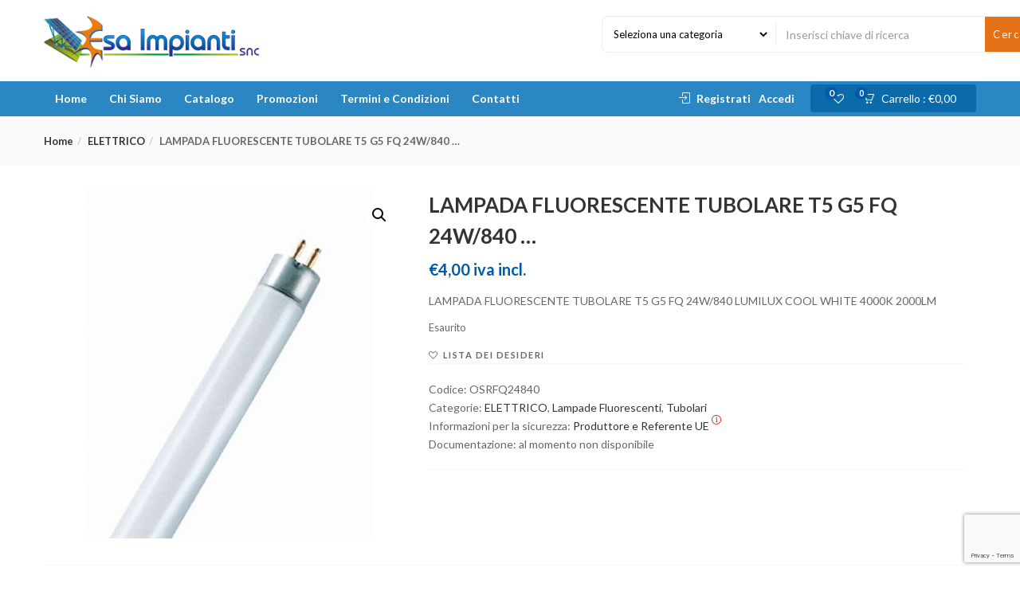

--- FILE ---
content_type: text/html; charset=UTF-8
request_url: https://esaimpiantisnc.com/prodotto/lampada-fluorescente-tubolare-t5-g5-fq-24w-840/
body_size: 33138
content:
<!DOCTYPE html><html lang="it-IT" class="no-js"><head><meta charset="UTF-8"><meta name="viewport" content="width=device-width"><link rel="profile" href="http://gmpg.org/xfn/11"><link rel="pingback" href="https://esaimpiantisnc.com/xmlrpc.php"> <script defer src="[data-uri]"></script> <meta name='robots' content='index, follow, max-image-preview:large, max-snippet:-1, max-video-preview:-1' /><style>img:is([sizes="auto" i], [sizes^="auto," i]) { contain-intrinsic-size: 3000px 1500px }</style><title>LAMPADA FLUORESCENTE TUBOLARE T5 G5 FQ 24W/840 LUMILUX COOL WHITE 4000K 2000LM</title><meta name="description" content="LAMPADA FLUORESCENTE TUBOLARE T5 G5 FQ 24W/840 LUMILUX COOL WHITE 4000K 2000LM" /><link rel="canonical" href="https://esaimpiantisnc.com/prodotto/lampada-fluorescente-tubolare-t5-g5-fq-24w-840/" /><meta property="og:locale" content="it_IT" /><meta property="og:type" content="article" /><meta property="og:title" content="LAMPADA FLUORESCENTE TUBOLARE T5 G5 FQ 24W/840 LUMILUX COOL WHITE 4000K 2000LM" /><meta property="og:description" content="LAMPADA FLUORESCENTE TUBOLARE T5 G5 FQ 24W/840 LUMILUX COOL WHITE 4000K 2000LM" /><meta property="og:url" content="https://esaimpiantisnc.com/prodotto/lampada-fluorescente-tubolare-t5-g5-fq-24w-840/" /><meta property="og:site_name" content="E.S.A. Impianti snc" /><meta property="article:modified_time" content="2023-11-29T10:47:12+00:00" /><meta property="og:image" content="https://esaimpiantisnc.com/wp-content/uploads/2021/06/LAMPADA-FLUORESCENTE-TUBOLARE-T5-G5-FQ-24W840-LUMILUX-COOL-WHITE-4000K-2000LM.jpg" /><meta property="og:image:width" content="380" /><meta property="og:image:height" content="380" /><meta property="og:image:type" content="image/jpeg" /><meta name="twitter:card" content="summary_large_image" /><meta name="twitter:title" content="LAMPADA FLUORESCENTE TUBOLARE T5 G5 FQ 24W/840 LUMILUX COOL WHITE 4000K 2000LM" /> <script type="application/ld+json" class="yoast-schema-graph">{"@context":"https://schema.org","@graph":[{"@type":"WebPage","@id":"https://esaimpiantisnc.com/prodotto/lampada-fluorescente-tubolare-t5-g5-fq-24w-840/","url":"https://esaimpiantisnc.com/prodotto/lampada-fluorescente-tubolare-t5-g5-fq-24w-840/","name":"LAMPADA FLUORESCENTE TUBOLARE T5 G5 FQ 24W/840 LUMILUX COOL WHITE 4000K 2000LM","isPartOf":{"@id":"https://esaimpiantisnc.com/#website"},"primaryImageOfPage":{"@id":"https://esaimpiantisnc.com/prodotto/lampada-fluorescente-tubolare-t5-g5-fq-24w-840/#primaryimage"},"image":{"@id":"https://esaimpiantisnc.com/prodotto/lampada-fluorescente-tubolare-t5-g5-fq-24w-840/#primaryimage"},"thumbnailUrl":"https://esaimpiantisnc.com/wp-content/uploads/2021/06/LAMPADA-FLUORESCENTE-TUBOLARE-T5-G5-FQ-24W840-LUMILUX-COOL-WHITE-4000K-2000LM.jpg","datePublished":"2023-11-29T10:13:01+00:00","dateModified":"2023-11-29T10:47:12+00:00","description":"LAMPADA FLUORESCENTE TUBOLARE T5 G5 FQ 24W/840 LUMILUX COOL WHITE 4000K 2000LM","breadcrumb":{"@id":"https://esaimpiantisnc.com/prodotto/lampada-fluorescente-tubolare-t5-g5-fq-24w-840/#breadcrumb"},"inLanguage":"it-IT","potentialAction":[{"@type":"ReadAction","target":["https://esaimpiantisnc.com/prodotto/lampada-fluorescente-tubolare-t5-g5-fq-24w-840/"]}]},{"@type":"ImageObject","inLanguage":"it-IT","@id":"https://esaimpiantisnc.com/prodotto/lampada-fluorescente-tubolare-t5-g5-fq-24w-840/#primaryimage","url":"https://esaimpiantisnc.com/wp-content/uploads/2021/06/LAMPADA-FLUORESCENTE-TUBOLARE-T5-G5-FQ-24W840-LUMILUX-COOL-WHITE-4000K-2000LM.jpg","contentUrl":"https://esaimpiantisnc.com/wp-content/uploads/2021/06/LAMPADA-FLUORESCENTE-TUBOLARE-T5-G5-FQ-24W840-LUMILUX-COOL-WHITE-4000K-2000LM.jpg","width":380,"height":380,"caption":"LAMPADA FLUORESCENTE TUBOLARE T5 G5 FQ 24W/840 LUMILUX COOL WHITE 4000K 2000LM"},{"@type":"BreadcrumbList","@id":"https://esaimpiantisnc.com/prodotto/lampada-fluorescente-tubolare-t5-g5-fq-24w-840/#breadcrumb","itemListElement":[{"@type":"ListItem","position":1,"name":"Home","item":"https://esaimpiantisnc.com/"},{"@type":"ListItem","position":2,"name":"Catalogo","item":"https://esaimpiantisnc.com/catalogo/"},{"@type":"ListItem","position":3,"name":"LAMPADA FLUORESCENTE TUBOLARE T5 G5 FQ 24W/840 &#8230;"}]},{"@type":"WebSite","@id":"https://esaimpiantisnc.com/#website","url":"https://esaimpiantisnc.com/","name":"E.S.A. Impianti snc","description":"Vendita Prodotti per l'elettrica e l'elettronica","publisher":{"@id":"https://esaimpiantisnc.com/#organization"},"potentialAction":[{"@type":"SearchAction","target":{"@type":"EntryPoint","urlTemplate":"https://esaimpiantisnc.com/?s={search_term_string}"},"query-input":{"@type":"PropertyValueSpecification","valueRequired":true,"valueName":"search_term_string"}}],"inLanguage":"it-IT"},{"@type":"Organization","@id":"https://esaimpiantisnc.com/#organization","name":"E.S.A. Impianti snc","url":"https://esaimpiantisnc.com/","logo":{"@type":"ImageObject","inLanguage":"it-IT","@id":"https://esaimpiantisnc.com/#/schema/logo/image/","url":"https://esaimpiantisnc.com/wp-content/uploads/2021/04/logo-esa.png","contentUrl":"https://esaimpiantisnc.com/wp-content/uploads/2021/04/logo-esa.png","width":305,"height":74,"caption":"E.S.A. Impianti snc"},"image":{"@id":"https://esaimpiantisnc.com/#/schema/logo/image/"}}]}</script> <link rel='dns-prefetch' href='//fonts.googleapis.com' /><link rel="alternate" type="application/rss+xml" title="E.S.A. Impianti snc &raquo; Feed" href="https://esaimpiantisnc.com/feed/" /><link rel="alternate" type="application/rss+xml" title="E.S.A. Impianti snc &raquo; Feed dei commenti" href="https://esaimpiantisnc.com/comments/feed/" /><link rel="alternate" type="application/rss+xml" title="E.S.A. Impianti snc &raquo; LAMPADA FLUORESCENTE TUBOLARE T5 G5 FQ 24W/840 &#8230; Feed dei commenti" href="https://esaimpiantisnc.com/prodotto/lampada-fluorescente-tubolare-t5-g5-fq-24w-840/feed/" /> <script defer src="[data-uri]"></script> <link rel='stylesheet' id='font-awesome-css' href='https://esaimpiantisnc.com/wp-content/plugins/woocommerce-ajax-filters/berocket/assets/css/font-awesome.min.css?ver=6.7.4' type='text/css' media='all' /><style id='font-awesome-inline-css' type='text/css'>[data-font="FontAwesome"]:before {font-family: 'FontAwesome' !important;content: attr(data-icon) !important;speak: none !important;font-weight: normal !important;font-variant: normal !important;text-transform: none !important;line-height: 1 !important;font-style: normal !important;-webkit-font-smoothing: antialiased !important;-moz-osx-font-smoothing: grayscale !important;}</style><link rel='stylesheet' id='berocket_aapf_widget-style-css' href='https://esaimpiantisnc.com/wp-content/plugins/woocommerce-ajax-filters/assets/frontend/css/fullmain.min.css?ver=3.1.7.2' type='text/css' media='all' /><style id='wp-emoji-styles-inline-css' type='text/css'>img.wp-smiley, img.emoji {
		display: inline !important;
		border: none !important;
		box-shadow: none !important;
		height: 1em !important;
		width: 1em !important;
		margin: 0 0.07em !important;
		vertical-align: -0.1em !important;
		background: none !important;
		padding: 0 !important;
	}</style><link rel='stylesheet' id='wp-block-library-css' href='https://esaimpiantisnc.com/wp-includes/css/dist/block-library/style.min.css?ver=6.7.4' type='text/css' media='all' /><link rel='stylesheet' id='jquery-selectBox-css' href='https://esaimpiantisnc.com/wp-content/cache/autoptimize/autoptimize_single_eade318fbed91c096467dffa56406638.php?ver=1.2.0' type='text/css' media='all' /><link rel='stylesheet' id='yith-wcwl-font-awesome-css' href='https://esaimpiantisnc.com/wp-content/cache/autoptimize/autoptimize_single_d3ec229e04c8634c88cc4cb3f2934c11.php?ver=4.7.0' type='text/css' media='all' /><link rel='stylesheet' id='woocommerce_prettyPhoto_css-css' href='https://esaimpiantisnc.com/wp-content/cache/autoptimize/autoptimize_single_e060b318326352285079b37601a9b8fe.php?ver=3.1.6' type='text/css' media='all' /><link rel='stylesheet' id='yith-wcwl-main-css' href='https://esaimpiantisnc.com/wp-content/cache/autoptimize/autoptimize_single_757fb76a74cf454c6441bb07d66c0eb5.php?ver=3.24.0' type='text/css' media='all' /><style id='classic-theme-styles-inline-css' type='text/css'>/*! This file is auto-generated */
.wp-block-button__link{color:#fff;background-color:#32373c;border-radius:9999px;box-shadow:none;text-decoration:none;padding:calc(.667em + 2px) calc(1.333em + 2px);font-size:1.125em}.wp-block-file__button{background:#32373c;color:#fff;text-decoration:none}</style><style id='global-styles-inline-css' type='text/css'>:root{--wp--preset--aspect-ratio--square: 1;--wp--preset--aspect-ratio--4-3: 4/3;--wp--preset--aspect-ratio--3-4: 3/4;--wp--preset--aspect-ratio--3-2: 3/2;--wp--preset--aspect-ratio--2-3: 2/3;--wp--preset--aspect-ratio--16-9: 16/9;--wp--preset--aspect-ratio--9-16: 9/16;--wp--preset--color--black: #000000;--wp--preset--color--cyan-bluish-gray: #abb8c3;--wp--preset--color--white: #ffffff;--wp--preset--color--pale-pink: #f78da7;--wp--preset--color--vivid-red: #cf2e2e;--wp--preset--color--luminous-vivid-orange: #ff6900;--wp--preset--color--luminous-vivid-amber: #fcb900;--wp--preset--color--light-green-cyan: #7bdcb5;--wp--preset--color--vivid-green-cyan: #00d084;--wp--preset--color--pale-cyan-blue: #8ed1fc;--wp--preset--color--vivid-cyan-blue: #0693e3;--wp--preset--color--vivid-purple: #9b51e0;--wp--preset--gradient--vivid-cyan-blue-to-vivid-purple: linear-gradient(135deg,rgba(6,147,227,1) 0%,rgb(155,81,224) 100%);--wp--preset--gradient--light-green-cyan-to-vivid-green-cyan: linear-gradient(135deg,rgb(122,220,180) 0%,rgb(0,208,130) 100%);--wp--preset--gradient--luminous-vivid-amber-to-luminous-vivid-orange: linear-gradient(135deg,rgba(252,185,0,1) 0%,rgba(255,105,0,1) 100%);--wp--preset--gradient--luminous-vivid-orange-to-vivid-red: linear-gradient(135deg,rgba(255,105,0,1) 0%,rgb(207,46,46) 100%);--wp--preset--gradient--very-light-gray-to-cyan-bluish-gray: linear-gradient(135deg,rgb(238,238,238) 0%,rgb(169,184,195) 100%);--wp--preset--gradient--cool-to-warm-spectrum: linear-gradient(135deg,rgb(74,234,220) 0%,rgb(151,120,209) 20%,rgb(207,42,186) 40%,rgb(238,44,130) 60%,rgb(251,105,98) 80%,rgb(254,248,76) 100%);--wp--preset--gradient--blush-light-purple: linear-gradient(135deg,rgb(255,206,236) 0%,rgb(152,150,240) 100%);--wp--preset--gradient--blush-bordeaux: linear-gradient(135deg,rgb(254,205,165) 0%,rgb(254,45,45) 50%,rgb(107,0,62) 100%);--wp--preset--gradient--luminous-dusk: linear-gradient(135deg,rgb(255,203,112) 0%,rgb(199,81,192) 50%,rgb(65,88,208) 100%);--wp--preset--gradient--pale-ocean: linear-gradient(135deg,rgb(255,245,203) 0%,rgb(182,227,212) 50%,rgb(51,167,181) 100%);--wp--preset--gradient--electric-grass: linear-gradient(135deg,rgb(202,248,128) 0%,rgb(113,206,126) 100%);--wp--preset--gradient--midnight: linear-gradient(135deg,rgb(2,3,129) 0%,rgb(40,116,252) 100%);--wp--preset--font-size--small: 13px;--wp--preset--font-size--medium: 20px;--wp--preset--font-size--large: 36px;--wp--preset--font-size--x-large: 42px;--wp--preset--font-family--inter: "Inter", sans-serif;--wp--preset--font-family--cardo: Cardo;--wp--preset--spacing--20: 0.44rem;--wp--preset--spacing--30: 0.67rem;--wp--preset--spacing--40: 1rem;--wp--preset--spacing--50: 1.5rem;--wp--preset--spacing--60: 2.25rem;--wp--preset--spacing--70: 3.38rem;--wp--preset--spacing--80: 5.06rem;--wp--preset--shadow--natural: 6px 6px 9px rgba(0, 0, 0, 0.2);--wp--preset--shadow--deep: 12px 12px 50px rgba(0, 0, 0, 0.4);--wp--preset--shadow--sharp: 6px 6px 0px rgba(0, 0, 0, 0.2);--wp--preset--shadow--outlined: 6px 6px 0px -3px rgba(255, 255, 255, 1), 6px 6px rgba(0, 0, 0, 1);--wp--preset--shadow--crisp: 6px 6px 0px rgba(0, 0, 0, 1);}:where(.is-layout-flex){gap: 0.5em;}:where(.is-layout-grid){gap: 0.5em;}body .is-layout-flex{display: flex;}.is-layout-flex{flex-wrap: wrap;align-items: center;}.is-layout-flex > :is(*, div){margin: 0;}body .is-layout-grid{display: grid;}.is-layout-grid > :is(*, div){margin: 0;}:where(.wp-block-columns.is-layout-flex){gap: 2em;}:where(.wp-block-columns.is-layout-grid){gap: 2em;}:where(.wp-block-post-template.is-layout-flex){gap: 1.25em;}:where(.wp-block-post-template.is-layout-grid){gap: 1.25em;}.has-black-color{color: var(--wp--preset--color--black) !important;}.has-cyan-bluish-gray-color{color: var(--wp--preset--color--cyan-bluish-gray) !important;}.has-white-color{color: var(--wp--preset--color--white) !important;}.has-pale-pink-color{color: var(--wp--preset--color--pale-pink) !important;}.has-vivid-red-color{color: var(--wp--preset--color--vivid-red) !important;}.has-luminous-vivid-orange-color{color: var(--wp--preset--color--luminous-vivid-orange) !important;}.has-luminous-vivid-amber-color{color: var(--wp--preset--color--luminous-vivid-amber) !important;}.has-light-green-cyan-color{color: var(--wp--preset--color--light-green-cyan) !important;}.has-vivid-green-cyan-color{color: var(--wp--preset--color--vivid-green-cyan) !important;}.has-pale-cyan-blue-color{color: var(--wp--preset--color--pale-cyan-blue) !important;}.has-vivid-cyan-blue-color{color: var(--wp--preset--color--vivid-cyan-blue) !important;}.has-vivid-purple-color{color: var(--wp--preset--color--vivid-purple) !important;}.has-black-background-color{background-color: var(--wp--preset--color--black) !important;}.has-cyan-bluish-gray-background-color{background-color: var(--wp--preset--color--cyan-bluish-gray) !important;}.has-white-background-color{background-color: var(--wp--preset--color--white) !important;}.has-pale-pink-background-color{background-color: var(--wp--preset--color--pale-pink) !important;}.has-vivid-red-background-color{background-color: var(--wp--preset--color--vivid-red) !important;}.has-luminous-vivid-orange-background-color{background-color: var(--wp--preset--color--luminous-vivid-orange) !important;}.has-luminous-vivid-amber-background-color{background-color: var(--wp--preset--color--luminous-vivid-amber) !important;}.has-light-green-cyan-background-color{background-color: var(--wp--preset--color--light-green-cyan) !important;}.has-vivid-green-cyan-background-color{background-color: var(--wp--preset--color--vivid-green-cyan) !important;}.has-pale-cyan-blue-background-color{background-color: var(--wp--preset--color--pale-cyan-blue) !important;}.has-vivid-cyan-blue-background-color{background-color: var(--wp--preset--color--vivid-cyan-blue) !important;}.has-vivid-purple-background-color{background-color: var(--wp--preset--color--vivid-purple) !important;}.has-black-border-color{border-color: var(--wp--preset--color--black) !important;}.has-cyan-bluish-gray-border-color{border-color: var(--wp--preset--color--cyan-bluish-gray) !important;}.has-white-border-color{border-color: var(--wp--preset--color--white) !important;}.has-pale-pink-border-color{border-color: var(--wp--preset--color--pale-pink) !important;}.has-vivid-red-border-color{border-color: var(--wp--preset--color--vivid-red) !important;}.has-luminous-vivid-orange-border-color{border-color: var(--wp--preset--color--luminous-vivid-orange) !important;}.has-luminous-vivid-amber-border-color{border-color: var(--wp--preset--color--luminous-vivid-amber) !important;}.has-light-green-cyan-border-color{border-color: var(--wp--preset--color--light-green-cyan) !important;}.has-vivid-green-cyan-border-color{border-color: var(--wp--preset--color--vivid-green-cyan) !important;}.has-pale-cyan-blue-border-color{border-color: var(--wp--preset--color--pale-cyan-blue) !important;}.has-vivid-cyan-blue-border-color{border-color: var(--wp--preset--color--vivid-cyan-blue) !important;}.has-vivid-purple-border-color{border-color: var(--wp--preset--color--vivid-purple) !important;}.has-vivid-cyan-blue-to-vivid-purple-gradient-background{background: var(--wp--preset--gradient--vivid-cyan-blue-to-vivid-purple) !important;}.has-light-green-cyan-to-vivid-green-cyan-gradient-background{background: var(--wp--preset--gradient--light-green-cyan-to-vivid-green-cyan) !important;}.has-luminous-vivid-amber-to-luminous-vivid-orange-gradient-background{background: var(--wp--preset--gradient--luminous-vivid-amber-to-luminous-vivid-orange) !important;}.has-luminous-vivid-orange-to-vivid-red-gradient-background{background: var(--wp--preset--gradient--luminous-vivid-orange-to-vivid-red) !important;}.has-very-light-gray-to-cyan-bluish-gray-gradient-background{background: var(--wp--preset--gradient--very-light-gray-to-cyan-bluish-gray) !important;}.has-cool-to-warm-spectrum-gradient-background{background: var(--wp--preset--gradient--cool-to-warm-spectrum) !important;}.has-blush-light-purple-gradient-background{background: var(--wp--preset--gradient--blush-light-purple) !important;}.has-blush-bordeaux-gradient-background{background: var(--wp--preset--gradient--blush-bordeaux) !important;}.has-luminous-dusk-gradient-background{background: var(--wp--preset--gradient--luminous-dusk) !important;}.has-pale-ocean-gradient-background{background: var(--wp--preset--gradient--pale-ocean) !important;}.has-electric-grass-gradient-background{background: var(--wp--preset--gradient--electric-grass) !important;}.has-midnight-gradient-background{background: var(--wp--preset--gradient--midnight) !important;}.has-small-font-size{font-size: var(--wp--preset--font-size--small) !important;}.has-medium-font-size{font-size: var(--wp--preset--font-size--medium) !important;}.has-large-font-size{font-size: var(--wp--preset--font-size--large) !important;}.has-x-large-font-size{font-size: var(--wp--preset--font-size--x-large) !important;}
:where(.wp-block-post-template.is-layout-flex){gap: 1.25em;}:where(.wp-block-post-template.is-layout-grid){gap: 1.25em;}
:where(.wp-block-columns.is-layout-flex){gap: 2em;}:where(.wp-block-columns.is-layout-grid){gap: 2em;}
:root :where(.wp-block-pullquote){font-size: 1.5em;line-height: 1.6;}</style><link rel='stylesheet' id='contact-form-7-css' href='https://esaimpiantisnc.com/wp-content/cache/autoptimize/autoptimize_single_3fd2afa98866679439097f4ab102fe0a.php?ver=6.0.1' type='text/css' media='all' /><link rel='stylesheet' id='photoswipe-css' href='https://esaimpiantisnc.com/wp-content/plugins/woocommerce/assets/css/photoswipe/photoswipe.min.css?ver=9.4.3' type='text/css' media='all' /><link rel='stylesheet' id='photoswipe-default-skin-css' href='https://esaimpiantisnc.com/wp-content/plugins/woocommerce/assets/css/photoswipe/default-skin/default-skin.min.css?ver=9.4.3' type='text/css' media='all' /><link rel='stylesheet' id='woocommerce-layout-css' href='https://esaimpiantisnc.com/wp-content/cache/autoptimize/autoptimize_single_279a41fe094a1c0ff59f6d84dc6ec0d2.php?ver=9.4.3' type='text/css' media='all' /><link rel='stylesheet' id='woocommerce-smallscreen-css' href='https://esaimpiantisnc.com/wp-content/cache/autoptimize/autoptimize_single_39fcd95cf7bf6469d987ed4705569c31.php?ver=9.4.3' type='text/css' media='only screen and (max-width: 768px)' /><link rel='stylesheet' id='woocommerce-general-css' href='https://esaimpiantisnc.com/wp-content/cache/autoptimize/autoptimize_single_d3f8f9ce3e38eb9d65fd11333a08c265.php?ver=9.4.3' type='text/css' media='all' /><style id='woocommerce-inline-inline-css' type='text/css'>.woocommerce form .form-row .required { visibility: visible; }</style><link rel='stylesheet' id='woo-variation-swatches-css' href='https://esaimpiantisnc.com/wp-content/plugins/woo-variation-swatches/assets/css/frontend.min.css?ver=1733769210' type='text/css' media='all' /><style id='woo-variation-swatches-inline-css' type='text/css'>:root {
--wvs-tick:url("data:image/svg+xml;utf8,%3Csvg filter='drop-shadow(0px 0px 2px rgb(0 0 0 / .8))' xmlns='http://www.w3.org/2000/svg'  viewBox='0 0 30 30'%3E%3Cpath fill='none' stroke='%23ffffff' stroke-linecap='round' stroke-linejoin='round' stroke-width='4' d='M4 16L11 23 27 7'/%3E%3C/svg%3E");

--wvs-cross:url("data:image/svg+xml;utf8,%3Csvg filter='drop-shadow(0px 0px 5px rgb(255 255 255 / .6))' xmlns='http://www.w3.org/2000/svg' width='72px' height='72px' viewBox='0 0 24 24'%3E%3Cpath fill='none' stroke='%23ff0000' stroke-linecap='round' stroke-width='0.6' d='M5 5L19 19M19 5L5 19'/%3E%3C/svg%3E");
--wvs-single-product-item-width:30px;
--wvs-single-product-item-height:30px;
--wvs-single-product-item-font-size:16px}</style><link rel='stylesheet' id='yith-wcbr-css' href='https://esaimpiantisnc.com/wp-content/cache/autoptimize/autoptimize_single_5b206749c713a403fabb6b43b0df194b.php?ver=2.29.0' type='text/css' media='all' /><link rel='stylesheet' id='yith-quick-view-css' href='https://esaimpiantisnc.com/wp-content/cache/autoptimize/autoptimize_single_a601fc924e080510beee967daa934819.php?ver=2.0.0' type='text/css' media='all' /><style id='yith-quick-view-inline-css' type='text/css'>#yith-quick-view-modal .yith-quick-view-overlay{background:rgba( 0, 0, 0, 0.8)}
				#yith-quick-view-modal .yith-wcqv-main{background:#ffffff;}
				#yith-quick-view-close{color:#cdcdcd;}
				#yith-quick-view-close:hover{color:#ff0000;}</style><link rel='stylesheet' id='cena-theme-fonts-css' href='https://fonts.googleapis.com/css?family=Raleway:400,300,500,600,700,800,900%7CMontserrat:400,700%7CLato:100,100i,300,300i,400,400i,700,700i,900,900i&#038;subset=latin%2Clatin-ext&#038;display=swap' type='text/css' media='all' /><link rel='stylesheet' id='flexible-shipping-free-shipping-css' href='https://esaimpiantisnc.com/wp-content/cache/autoptimize/autoptimize_single_0897f36447762add323908ce82f10a39.php?ver=5.1.0.2' type='text/css' media='all' /><link rel='stylesheet' id='cena-woocommerce-css' href='https://esaimpiantisnc.com/wp-content/cache/autoptimize/autoptimize_single_fb83c7f776c750bafd3701445dc7f8aa.php?ver=2.8.8' type='text/css' media='all' /><link rel='stylesheet' id='cena-template-css' href='https://esaimpiantisnc.com/wp-content/cache/autoptimize/autoptimize_single_b3357af8f1beb8d32fc15cbbce844d23.php?ver=2.8.8' type='text/css' media='all' /><style id='cena-template-inline-css' type='text/css'>.vc_custom_1503892845039{border-top-width: 0px !important;padding-top: 35px !important;background-color: #f9f9f9 !important;border-top-color: #e5e5e5 !important;border-top-style: none !important;}.vc_custom_1607528721719{padding-top: 30px !important;background-color: #f9f9f9 !important;}.vc_custom_1503893470075{border-top-width: 0px !important;padding-top: 25px !important;background-color: #eeeeee !important;border-top-color: #e5e5e5 !important;border-top-style: solid !important;}.vc_custom_1578107549893{padding-bottom: 20px !important;}.vc_custom_1578107563450{padding-bottom: 20px !important;}.vc_custom_1578107571917{padding-bottom: 20px !important;}.vc_custom_1578107579748{padding-bottom: 20px !important;}.vc_custom_1578107587878{padding-bottom: 20px !important;}.vc_custom_1617436323471{margin-bottom: 15px !important;}.vc_custom_1503894722691{padding-bottom: 27px !important;}.vc_custom_1503894731936{padding-bottom: 27px !important;}.vc_custom_1617437047215{margin-top: -4px !important;}</style><link rel='stylesheet' id='cena-style-css' href='https://esaimpiantisnc.com/wp-content/cache/autoptimize/autoptimize_single_c4f29a0187df0647b925a35524300d7d.php?ver=1.0' type='text/css' media='all' /><style id='cena-style-inline-css' type='text/css'>body,p,.navbar-nav.megamenu>li>a,.page-404 .notfound-top .sub,.page-404 .sub-title,.entry-title ,#yith-quick-view-modal.open .yith-wcqv-main .price,.btn,.tbay-breadscrumb .breadscrumb-inner .breadcrumb,.woocommerce div.product .woocommerce-tabs ul.wc-tabs li>a,.tbay-sidebar .post-widget .blog-title,.tbay-sidebar .post-widget h6,.widget-quicklink-menu .quicklink-heading,.widget_tbay_popup_newsletter h3,.woocommerce div.product .product_title{font-family:'Lato',sans-serif;}.btn-view-all{font-family:'Lato',!important;}/* Second Font */h1, h2, h3, h4, h5, h6, .widget-title, btn ,.navbar-nav.megamenu > li > a{font-family:'Lato',sans-serif;}/* Custom Color (skin) *//* check main color *//*color*/.tbay-breadscrumb .breadscrumb-inner .breadcrumb .active,.entry-single .entry-meta .entry-date,.comment-list .date,.archive-shop div.product .information .price,.tbay-filter .change-view.active,.readmore a:hover,.testimonials-body .name-client,.entry-create a,.entry-create,a:hover, a:focus,.top-cart .dropdown-menu .cart_list + .total .amount,.top-cart .dropdown-menu .product-details .woocommerce-Price-amount,.color,#tbay-footer .btn-default, #tbay-footer .btn-default:hover, #tbay-footer .btn-default:focus, #tbay-footer .btn-default:active, #tbay-footer .btn-default.active, #tbay-footer .open > .btn-default.dropdown-toggle,ul.list-category li a:hover,#tbay-header.header-v4 #cart .mini-cart .sub-title .amount,#tbay-header.header-v5 #cart .mini-cart .sub-title .amount,.top-shipping h1, .top-shipping h2, .top-shipping h3, .top-shipping h4,.name a:hover,.meta-info span.author a,.dropdown-menu > .active > a, .dropdown-menu > .active > a:hover, .dropdown-menu > .active > a:focus,#tbay-header.header-v2 .top-cart-wishlist #cart .mini-cart .sub-title .amount,.widget-features.style1 .fbox-image i, .widget-features.style1 .fbox-icon i,.contact-help i,#tbay-header .top-cart .dropdown-menu .product-details .woocommerce-Price-amount,#tbay-header .top-cart .dropdown-menu .cart_list + .total .amount,#tbay-header.header-v6 .top-shipping p, #tbay-header.header-v6 .top-shipping strong,#tbay-header.header-v8 ul.acount, #tbay-header.header-v8 ul.acount ,#tbay-header.header-v9 ul.acount, #tbay-header.header-v9 ul.acount a,#tbay-header.header-v9 #cart .mini-cart .sub-title .amount,.widget.woocommerce .woocommerce-Price-amount,.navbar-nav.megamenu .dropdown-menu > li > a:hover, .navbar-nav.megamenu .dropdown-menu > li > a:active,.list-categories ul li a:hover, .list-categories ul li a:focus,#tbay-header.header-v8 ul.acount, #tbay-header.header-v8 ul.acount a,.archive-shop div.product .information .yith-wcwl-wishlistexistsbrowse > a:hover, .archive-shop div.product .information .yith-wcwl-wishlistexistsbrowse > a.show, .archive-shop div.product .information .yith-wcwl-wishlistaddedbrowse > a:hover, .archive-shop div.product .information .yith-wcwl-wishlistaddedbrowse > a.show, .archive-shop div.product .information .yith-compare > a:hover, .archive-shop div.product .information .yith-compare > a.show, .archive-shop div.product .information .add_to_wishlist:hover, .archive-shop div.product .information .add_to_wishlist.show,.archive-shop div.product .information .compare:hover,.woocommerce table.wishlist_table tbody td.product-price .woocommerce-Price-amount, .woocommerce table.wishlist_table tbody td.product-subtotal .woocommerce-Price-amount, .woocommerce table.shop_table tbody td.product-price .woocommerce-Price-amount, .woocommerce table.shop_table tbody td.product-subtotal .woocommerce-Price-amount,.name a:hover,.entry-title a:hover,.widget_product_categories .product-categories a:hover,.widget_layered_nav > ul a:hover, .widget_layered_nav > ul a:active,.archive-shop div.product .information .compare:hover:before,.tbay-breadscrumb .breadscrumb-inner .breadcrumb a:hover,.contactinfos li i,.topbar-device-mobile .active-mobile .btn-danger,.topbar-device-mobile .device-cart .mobil-view-cart i,.footer-device-mobile > *.active a,body.woocommerce-wishlist .footer-device-mobile > .device-wishlist a,.topbar-device-mobile .topbar-post > * i,.archive-shop div.product .information .yith-wcwl-wishlistexistsbrowse > a,.archive-shop div.product .information .yith-wcwl-wishlistaddedbrowse > a,.woocommerce-message::before,.widget_product_categories .product-categories .current-cat>a,.mm-menu .mm-panels > .mm-panel > .mm-navbar + .mm-listview li.active > a, .mm-menu .mm-panels > .mm-panel > .mm-navbar + .mm-listview li.active .mm-counter,.tbay-offcanvas-body .navbar-collapse ul.treeview > li li.active > a,#tbay-header .top-cart .dropdown-menu .product-details .woocommerce-Price-amount, .topbar-mobile .top-cart .dropdown-menu .product-details .woocommerce-Price-amount,#tbay-header .top-cart .dropdown-menu .cart_list + .total .amount, .topbar-mobile .top-cart .dropdown-menu .cart_list + .total .amount,body.show-sidebar .cena-sidebar-mobile-btn,#yith-quick-view-modal.open .yith-wcqv-main .price{color:#005ca9;}.woocommerce-message {border-top-color: #005ca9;}.top-cart .dropdown-menu .product-details .product-name:hover,.tbay-category-fixed ul li a:hover, .tbay-category-fixed ul li a:active,.treeview .hover,.popup-cart .total .woocommerce-Price-amount,#tbay-cart-modal .quantity .woocommerce-Price-amount{color:#005ca9 !important;}#tbay-header .search-form .btn,.tbay_custom_menu.treeview-menu .widget .widgettitle,.category-inside,.top-cart-wishlist .wishlist-icon .count_wishlist,.tbay-to-top .search-form,.widget-categoriestabs .woocommerce .btn-view-all, .widget_deals_products .woocommerce .btn-view-all,.meta-info:after,#tbay-header .top-cart .dropdown-menu p.buttons,.testimonials-body .description::before,.tbay-to-top.v8 #back-to-top,ul.show-brand li a:hover, ul.show-brand li a:focus,.widget.widget-text-heading.title_underlined span:after,.woocommerce .woocommerce-MyAccount-navigation ul li.is-active a, .woocommerce .woocommerce-MyAccount-navigation ul li:focus a, .woocommerce .woocommerce-MyAccount-navigation ul li:hover a,.topbar-device-mobile .device-cart .mobil-view-cart .mini-cart-items,#yith-quick-view-modal.open .yith-wcqv-main .single_add_to_cart_button,body table.compare-list .add-to-cart td a,body table.compare-list .add-to-cart td a:not(.unstyled_button),body table.compare-list .add-to-cart td a:hover,body table.compare-list .add-to-cart td a:not(.unstyled_button):hover,.product-block .groups-button .yith-compare > a.added,.footer-device-mobile>* a span.icon span.count,.footer-device-mobile>* a span.icon .mini-cart-items,#yith-quick-view-modal.open .yith-wcqv-main .carousel-indicators li.active,.woocommerce-account .edit-account .woocommerce-Button,.wvs-css .variable-items-wrapper .variable-item:not(.radio-variable-item).button-variable-item,.topbar-mobile .top-cart .dropdown-menu p.buttons,article.no-results .input-group-btn,.page-404 .notfound-bottom .search-form .input-group-btn{background: #005ca9;}.wvs-css .variable-items-wrapper .variable-item:not(.radio-variable-item).image-variable-item.selected, .wvs-css .variable-items-wrapper .variable-item:not(.radio-variable-item).image-variable-item:hover {border-color:#005ca9;}.flex-control-nav.flex-control-thumbs .slick-arrow:hover.owl-prev, .flex-control-nav.flex-control-thumbs .slick-arrow:hover.owl-next,.topbar-mobile .btn:hover, .topbar-mobile .btn:focus, .topbar-mobile .btn.active {background: #005ca9 !important;border-color:#005ca9 !important;}.woocommerce-account .edit-account .woocommerce-Button:hover {background: #00529f;}.popup-cart .gr-buttons a:focus, .popup-cart .gr-buttons a:hover,.topbar-mobile .topbar-mobile-right > .active-mobile .btn,.page-404 .backtohome {background: #00529f !important;border-color: #00529f !important;}.woocommerce .woocommerce-form-login input[type="submit"]:focus, .woocommerce .woocommerce-form-login input[type="submit"]:hover {background: #005ca9 !important;border-color:#005ca9 !important;}#cboxClose:hover:before {color:#005ca9 !important;border-color:#005ca9;}.tbay-tooltip + .tooltip.top .tooltip-arrow,#content > .products.load-ajax::after {border-top-color: #005ca9;}.ui-autocomplete.ui-widget-content .woocommerce-Price-amount,.form-ajax-search .tbay-search-result-wrapper > ul:first-child li .name a:hover,.form-ajax-search .tbay-search-result-wrapper > ul:first-child li.list-header span {color:#005ca9;}.mm-menu .mm-panels > .mm-panel > .mm-navbar + .mm-listview li.active .mm-btn_next:after,.woocommerce div.product .woocommerce-tabs ul.wc-tabs li:hover > a,.woocommerce div.product .woocommerce-tabs ul.wc-tabs li.active > a,.woocommerce div.product .woocommerce-tabs ul.wc-tabs li:hover > a:hover, .woocommerce div.product .woocommerce-tabs ul.wc-tabs li:hover > a:focus, .woocommerce div.product .woocommerce-tabs ul.wc-tabs li.active > a:hover, .woocommerce div.product .woocommerce-tabs ul.wc-tabs li.active > a:focus {border-color:#005ca9;}.product-block .groups-button .add-cart .product_type_external:hover, .product-block .groups-button .add-cart .product_type_grouped:hover, .product-block .groups-button .add-cart .add_to_cart_button:hover,.pagination a:hover, .tbay-pagination a:hover,.tagcloud a:focus, .tagcloud a:hover,.rev_slider_wrapper .persephone.tparrows:hover, .rev_slider_wrapper .persephone.tparrows:focus,#yith-quick-view-modal.open .yith-wcqv-main .carousel-control{background: #005ca9;border-color:#005ca9;}.product-block .groups-button .yith-wcwl-wishlistexistsbrowse > a:hover, .product-block .groups-button .yith-wcwl-wishlistaddedbrowse > a:hover, .product-block .groups-button .yith-wcwl-add-to-wishlist > a:hover, .product-block .groups-button .yith-compare > a:hover, .product-block .groups-button .add_to_wishlist:hover, .product-block .groups-button .yith-wcqv-button:hover,.product-block .groups-button .yith-wcwl-wishlistexistsbrowse > a, .product-block .groups-button .yith-wcwl-wishlistaddedbrowse > a,#tbay-footer .btn-default, #tbay-footer .btn-default:hover, #tbay-footer .btn-default:focus, #tbay-footer .btn-default:active, #tbay-footer .btn-default.active, #tbay-footer .open > .btn-default.dropdown-toggle,.page-links > span:not(.page-links-title),.page-links a:hover,html input[type="button"], input[type="reset"], input[type="submit"],.tbay-offcanvas .offcanvas-head .btn-toggle-canvas,.btn-theme, .woocommerce .form-group input[type="submit"],.woocommerce .form-row button[type="submit"],.woocommerce .form-row input[type="submit"], .woocommerce .widget_price_filter .price_slider_amount .button, .woocommerce table.shop_table input[type="submit"], .woocommerce-cart .wc-proceed-to-checkout a.checkout-button, .popup-cart .gr-buttons a, .woocommerce .return-to-shop .wc-backward, .woocommerce #payment #place_order, .woocommerce-page #payment #place_order, #reviews #commentform .form-submit input.submit, #respond .form-submit input, .woocommerce .woocommerce-form-login input[type="submit"],.btn-theme, .widget.yith-woocompare-widget a.compare,.archive-shop div.product .flex-control-thumbs.owl-carousel .owl-controls .owl-nav .owl-prev:hover, .archive-shop div.product .flex-control-thumbs.owl-carousel .owl-controls .owl-nav .owl-next:hover,.woocommerce .woocommerce-MyAccount-content a.button,.widget-categoriestabs .woocommerce .owl-carousel .owl-controls .owl-nav .owl-next:hover, .widget-categoriestabs .woocommerce .owl-carousel .owl-controls .owl-nav .owl-prev:hover, .widget_deals_products .woocommerce .owl-carousel .owl-controls .owl-nav .owl-next:hover, .widget_deals_products .woocommerce .owl-carousel .owl-controls .owl-nav .owl-prev:hover,.woocommerce-page .woocommerce-message .button,.product-block .groups-button .yith-wcwl-wishlistexistsbrowse a:hover,.product-block .groups-button .yith-wcwl-wishlistaddedbrowse a:hover,.product-block .groups-button .yith-wcwl-add-to-wishlist a:hover,.product-block .groups-button .yith-compare>a.added,.product-block .added_to_cart.wc-forward{background-color: #005ca9 !important;border-color:#005ca9 !important;}.owl-controls .owl-dot span,.widget_deals_products .block-inner .flex-control-thumbs li img.flex-active,.archive-shop div.product .flex-control-thumbs li img.flex-active,.blog-list-item,.product-block.grid:hover,.wpb_single_image.widget .vc_single_image-wrapper:hover,ul.list-category:hover,#yith-quick-view-modal.open .yith-wcqv-main .carousel-indicators li{border-color: #005ca9;}.btn-view-all:hover,.times > div,.text-theme,.product-block .price{color:#005ca9 !important;}/*Border-color*/.tabs-v1 ul.nav-tabs li:hover > a, .tabs-v1 ul.nav-tabs li.active > a,.tabs-v1 ul.nav-tabs li:hover > a:hover, .tabs-v1 ul.nav-tabs li:hover > a:focus, .tabs-v1 ul.nav-tabs li.active > a:hover, .tabs-v1 ul.nav-tabs li.active > a:focus,.readmore a:hover,.btn-theme,.pagination span.current, .pagination a.current, .tbay-pagination span.current, .tbay-pagination a.current{border-color:#005ca9;}/*background color*/.comment-list .comment-reply-link,.archive-shop div.product .information .single_add_to_cart_button,.widget_price_filter .ui-slider-horizontal .ui-slider-range,.widget-categoriestabs ul.nav-tabs > li.active > a::after, .widget-categoriestabs ul.nav-tabs > li.active > a:hover::after, .widget-categoriestabs ul.nav-tabs > li.active > a:focus::after,.wpb_heading::before,.owl-controls .owl-dot.active span,.widget .widget-title::before, .widget .widgettitle::before, .widget .widget-heading::before,.woocommerce span.saled,.navbar-nav.megamenu > li > a::before,.btn-theme,.bg-theme{background-color: #005ca9 !important;}.tbay-search-form .button-group,#cart .mini-cart .mini-cart-items,.pagination span.current, .pagination a.current, .tbay-pagination span.current, .tbay-pagination a.current,.tbay-tooltip + .tooltip .tooltip-inner,body table.compare-list .add-to-cart td a,.product-block .groups-button .yith-compare>a.added{background-color: #005ca9;}.widget_deals_products .products-carousel .widget-title::after{border-color:#005ca9 #005ca9 rgba(0, 0, 0, 0) rgba(0, 0, 0, 0);}/* Top Bar Backgound */#tbay-topbar,#tbay-header.header-default .tbay-topbar,#tbay-header.header-v2 #tbay-topbar,#tbay-header.header-v7 #tbay-topbar {background-color: transparent;}/* Top Bar Color *//* Top Cart Background *//* Top Bar Icon Color *//* Header Backgound */#tbay-header .header-main, #tbay-header.header-v3 .header-main,#tbay-header.header-v10 .header-main,#tbay-header.header-v7 .header-main,#tbay-header.header-v5 .header-main {background-color: #000000;}/* Header Color *//* Header Link Color *//* Header Link Color Active *//* Menu Link Color *//* Menu Link Color Active *//* Menu Background Color Active */#primary-menu.navbar-nav.megamenu > li:hover > a,#primary-menu.navbar-nav.megamenu > li.active > a,#primary-menu.navbar-nav.megamenu > li > a:hover,#primary-menu.navbar-nav.megamenu > li > a:active{background-color: #0b6baa !important;}/* Footer Backgound *//* Footer Heading Color*//* Footer Color *//* Footer Link Color *//* Footer Link Color Hover*//* Copyright Backgound */.tbay-copyright {}/* Footer Color *//* Footer Link Color *//* Footer Link Color Hover*//* Woocommerce Breadcrumbs */@media (max-width: 1300px) {.tbay-to-top.active #back-to-top {background-color: #005ca9;}}.entry-summary.has-buy-now .tbay-buy-now,.entry-summary.has-buy-now .tbay-buy-now:hover,.entry-summary.has-buy-now .tbay-buy-now:focus,.entry-summary.has-buy-now .tbay-buy-now.disabled:hover,.entry-summary.has-buy-now .tbay-buy-now.disabled:focus {background-color: #000000;}/********************************************************************//* Custom CSS *******************************************************//********************************************************************/@media (max-width:767px){#message-purchased {display: none !important;}.ui-autocomplete.ui-widget-content li .name,.form-ajax-search .tbay-search-result-wrapper>ul:first-child li.list-header{overflow: visible;height: auto;text-overflow: unset;white-space: normal;}.ui-autocomplete.ui-widget-content li {padding-right: 7px;}.topbar-device-mobile .form-ajax-search .tbay-search-result-wrapper>ul:first-child li.list-header {position: relative;border-top: 1px solid #f5f5f5;display: block;}.form-ajax-search .tbay-search-result-wrapper>ul:first-child {padding-top: 0;}.form-ajax-search .tbay-search-result-wrapper>ul:first-child li:first-child {margin-top: 0;border-top: 0;}.form-ajax-search .tbay-search-result-wrapper>ul:first-child li.list-header>a {margin-left: 0;display: block;margin-top: 7px;}}.pswp__img {max-width: none !important;}.topbar-device-mobile .search-device .tbay-search-form .tbay-search {font-size: 16px;}.tbay-footer >p {margin-bottom: 0;}/******* PERSONALIZZAZIONI DI RENATO ********//*header *//*#tbay-header.header-v6{background: #000 !important;}div.textwidget.custom-html-widget ul li i.icons,ul.pull-right.list-inline.acount li a i.icon-login.icons,ul.pull-right.list-inline.acount li i.icon-login.icons{color: #bd9d4f !important;}*/#tbay-header .header-main, #tbay-header.header-v3 .header-main{background-color: #fff;}#tbay-header.header-v3 .header-main{color: #000;}div.search div.tbay-search-form form.form-ajax-search div.form-group div.input-group{border: 1px solid #eeeeee;border-radius: 8px;}#tbay-header.header-v3 .tbay-search-form .button-group{background: #e57116;}.mCSB_inside > .mCSB_container{margin-right: 0px;}div.mCSB_container ul{padding: 0 0 0 5px;}div.mCSB_container,div.mCSB_container ul li label{margin: 0;}div.bapf_sfilter.bapf_slct div h3,div.bapf_sfilter div.bapf_head h3{margin-top: 0;}div.mCSB_container ul li ul,.bapf_sfilter .bapf_body ul li ul{margin-left: 0px;}.bapf_ckbox_square input[type="checkbox"]{width: 15px;height: 15px;margin: 0;}div.mCSB_container ul li label{font-size: 13px;}div#mCSB_1_scrollbar_vertical,div#mCSB_2_scrollbar_vertical,div.mCSB_container span.bapf_show_hide{display: none !important;}div.berocket_aapf_widget_selected_filter div.bapf_sfa_taxonomy ul,div.berocket_aapf_widget_selected_filter ul.bapf_sfa_unall{padding-left: 2px;}@media screen and (max-width: 767px) {div.mCustomScrollBox.mCS-minimal.mCSB_vertical.mCSB_outside div.mCSB_container ul{overflow-y: scroll;-webkit-overflow-scrolling:touch;}}/* Titolo del contenuto */h1.page-title{text-align: center;}/* footer */#tbay-footer .menu li a{text-transform: initial !important;}/* top whatsapp */#tbay-header.header-v6 .top-whatsapp {background: url(https://www.telshop.it/wp-content/uploads/2021/01/whatsapp-logo3.png) no-repeat 0 6px;padding-left: 75px !important;}div.top-whatsapp h3 a.whatsapp-top-header:link, div.top-whatsapp h3 a.whatsapp-top-header:visited{color: #fff !important;font-size: 1.3em;}/* il mio account woocommerce modifica indirizzo */div.woocommerce-MyAccount-content form div.woocommerce-address-fields p button.button{background: #bd9d4f;color: #fff;margin-top: 30px;}.thmaf-thslider-box{margin: 0 !important;padding-left: 0 !important;}.thmaf-thslider-viewport li.thmaf-thslider-item, .thmaf-thslider-viewport li.thmaf-thslider-item_c{background: #fafafa;}.thmaf-adr-box.address-box .thmaf-main-content form{text-align: center;}.th-del-acnt, .thmaf-del-acnt.th-del-acnt{color: red !important;}/* Carrello */.woocommerce-cart .cart-collaterals .cart_totals table th{width: 31% !important;}div.cart_totals table.shop_table.shop_table_responsive tbody tr.woocommerce-shipping-totals.shipping td{/*border: 2px solid red;*/}/* Cassa */table.shop_table.woocommerce-checkout-review-order-table thead tr th.product-name{width: 45% !important;}table.shop_table.woocommerce-checkout-review-order-table tfoot tr.woocommerce-shipping-totals.shipping td{/*border: 2px solid red;*/}/* pagina dettaglio ordine */table.wishlist_table tbody td.product-name, .woocommerce table.shop_table tbody td.product-name{text-align: left !important;}/* pagina elenco ordini */.woocommerce .woocommerce-MyAccount-content a.button.view,.woocommerce .woocommerce-MyAccount-content a.button.pay,.woocommerce .woocommerce-MyAccount-content a.button.cancel{padding-top: 2px !important;padding-bottom: 2px !important;padding-left: 4px !important;padding-right: 4px !important;font-size: 12px !important;line-height: 18px !important;min-width: 110px !important;min-height: 22px !important;margin-top: 2px !important;}/* pagina prodotto */table.woocommerce-product-attributes.shop_attributes tbody tr.woocommerce-product-attributes-item.woocommerce-product-attributes-item--weight{display: none !important;}/* stile cerca modello in home*/.modello-search-home .wpfLoaderLayout{background: none !important;}.modello-search-home div.wpfLoaderLayout div.woobewoo-filter-loader.la-timer.la-2x div{color: #000 !important;}.modello-search-home .modello-container{height: 181px;width: 100%;background: #f9f9f9;padding: 10px;}div.modello-container div.ms-options ul,div.wpfFilterWrapper.wpfNotActive div.wpfFilterContent div.wpfCheckboxHier div.ms-options-wrap div.ms-options ul{padding: 3px;}@media screen and (max-width: 1199px) {.modello-search-home .modello-container{height: 135px;}}/* pulsante home mostra tutto */.widget-categoriestabs .woocommerce .btn-view-all{background: #000 !important;}/* pagina con modulo registrazione */input#privacy_policy_reg.input-checkbox.woocommerce-form__input.woocommerce-form__input-checkbox.reg_checkbox{margin: 7px 0px 0 -16px !important;}label.checkbox.woocommerce-form__label.woocommerce-form__label-for-checkbox.reg_label{margin: 0 0 0 17px !important;}/*iscrizione newsletter nel footer */div.acym__subscription__form__shortcode.acym__subscription__form-erase{padding: 0 !important;}div.acym__subscription__form__shortcode.acym__subscription__form-erase form{width: 100% !important;text-align: left;}/*div.acym__subscription__form__fields input#acym__user__edit__email.cell{*/div.acym__subscription__form__fields input.cell.acym__user__edit__email{width: 100% !important;border: 1px solid #999;padding: 10px;border-radius: 8px;}div.acym__subscription__form__fields div.acym__subscription__form__termscond div.onefield.fieldacyterms label input.checkbox{display: inline;position: absolute;left: 15px;}div.acym__subscription__form__fields div.acym__subscription__form__termscond div.onefield.fieldacyterms label{display: inline;margin-left: 20px;}div.acym__subscription__form__shortcode.acym__subscription__form-erase form div.acym__subscription__form__button button{border-radius: 8px !important;letter-spacing: 1.5px;}/* select categorie nella ricerca con suggerimenti */.SumoSelect > .optWrapper > .options li.opt label{padding-left: 2px !important;}div.SumoSelect.sumo_product_cat{left: 4px;}#tbay-header.header-v6 .tbay-search-form .button-group{background: #bd9d4f !important;}@media screen and (max-width: 1200px) {.tbay-search-form .select-category.input-group-addon{max-width: 100% !important;}}.modal-backdrop{z-index: 1049 !important;}.ui-state-active, .ui-widget-content .ui-state-active{font-weight: normal !important;color: unset !important;}.ui-menu .ui-state-active{margin: 0 !important;}/*nuova select categorie in ricerca header */select#product_cat.dropdown_product_cat{max-width: 210px;background: transparent;}div.tbay-search-form form.form-ajax-search div.form-group div.input-group input.tbay-search{width: 270px;}@media screen and (max-width: 1200px) {select#product_cat.dropdown_product_cat{max-width: 175px;background: transparent;}div.tbay-search-form form.form-ajax-search div.form-group div.input-group input.tbay-search{width: 200px;}}/* nascondo sezione download nella pagina il mio account */nav.woocommerce-MyAccount-navigation ul li.woocommerce-MyAccount-navigation-link.woocommerce-MyAccount-navigation-link--downloads{display: none;}/* sfondo dei suggerimenti della ricerca */.ui-state-active, .ui-widget-content .ui-state-active{background: #fff !important;}/* operazioni nella select della ricerca con suggerimenti */div.select-category.input-group-addon div.SumoSelect.sumo_product_cat.open div.optWrapper ul.options li.opt.level-1{/*display: none !important; nascondere le sottocategorie*//* margin-left: -7px; azzerare il rientro delle sottocategorie */}/* voce di menu */.nav > li > a{padding: 14px 14px !important;}#tbay-header.header-v6 .navbar-nav.megamenu>li>a:hover{color: #bd9d4f !important;;}/* menu del footer */#tbay-footer .menu li:hover a{padding-left: 3px !important;}#tbay-footer > .vc_row{margin: 20px 0 0;}.tbay-copyright a{color:#000 !important;}/* box prodotti in elenco */.product-block .groups-button{position: initial !important;}div.product-block.grid div.caption div.meta div.infor h3.name{min-height: 40px;}.product-block.grid .groups-button .yith-compare, .product-block.grid .groups-button .yith-wcwl-add-to-wishlist, .product-block.grid .groups-button .yith-wcqv-button, .product-block.grid .groups-button .add-cart {-webkit-transform: scale(1);-ms-transform: scale(1);-o-transform: scale(1);transform: scale(1);opacity: 1;}.product-block .groups-button .add-cart .product_type_simple:hover{background: #e74c3c;border-color: #e74c3c;}a.button.product_type_simple.add_to_cart_button.ajax_add_to_cart:hover{background: #005ca9;border-color: #005ca9;}/* nascondo il prezzo e visualizzo il link per il login */a.login-for-price{margin: 4px 20px;display: inline-block;color: red;}/* Wishlist */.wishlist_table .product-stock-status span.wishlist-out-of-stock{font-size: 14px;}table.shop_table.cart.wishlist_table.wishlist_view.traditional.responsive tbody tr td.product-name{text-align: left !important;}.archive-shop div.product .information .yith-wcwl-add-to-wishlist .yith-wcwl-wishlistexistsbrowse a{color: #000 !important;}/* Pagina Carrello *//*riepilogo iva */tr.tax-rate th:before{content: "Iva ";}tr.tax-rate th:after{content: "%";}/* nascondo destinazione per ricalcolo costo spedizione */table.shop_table.shop_table_responsive tbody tr.woocommerce-shipping-totals.shipping td p.woocommerce-shipping-destination,table.shop_table.shop_table_responsive tbody tr.woocommerce-shipping-totals.shipping td form.woocommerce-shipping-calculator{display: none;}/*nel checkout nascondo l'indirizzo2 */div.woocommerce-billing-fields div.woocommerce-billing-fields__field-wrapper p#billing_address_2_field.form-row span.woocommerce-input-wrapper input#billing_address_2.input-text{display: none;}/* modulo contatti */span.wpcf7-list-item{margin: 0 0 0 0 !important;}/* brand in homepage */.widget.widget-brands .owl-carousel .owl-controls .owl-nav .owl-prev:hover, .widget.widget-brands .owl-carousel .owl-controls .owl-nav .owl-next:hover{background: #bd9d4f !important;border-color: #bd9d4f !important;}@media screen and (min-width: 768px) {div.owl-carousel.products.owl-theme.owl-loaded div.owl-stage-outer div.owl-stage div.owl-item.active div.item a.tbay-image-loaded{margin-top: 25px;}}/* nuovi arrivi titoli categorie */.widget-categoriestabs .widget-title + .woocommerce ul.nav-tabs{margin-top: -10px !important;}/* box whatsapp prima del footer in home */.foto-whatsapp figure.wpb_wrapper.vc_figure a.vc_single_image-wrapper.vc_box_border_grey img.vc_single_image-img{margin-right: 10px;}div.wpb_text_column.wpb_content_element.whatsapp-content{margin-left: 0px;}div.wpb_text_column.wpb_content_element.whatsapp-content div.wpb_wrapper p a.whatsapp-bottom-num:link,div.wpb_text_column.wpb_content_element.whatsapp-content div.wpb_wrapper p a.whatsapp-bottom-num:visited{font-size: 1.5em;font-weight: 600;color: #21a114;}/* pagina dettaglio prodotto */div#tab-additional_information.woocommerce-Tabs-panel.woocommerce-Tabs-panel--additional_information.panel.entry-content.wc-tab h2{display: none;}@media screen and (max-width: 992px) {.entry-summary.has-buy-now .tbay-buy-now{clear: none !important;margin: 0 0 0 4px !important;}}@media screen and (min-width: 768px) and (max-width: 991px) {.topbar-mobile {background: #000;}.topbar-mobile .btn {color: #fff;}div.acym__subscription__form__shortcode.acym__subscription__form-erase{margin: 0 0 20px !important;padding: 0 !important;width: 100% !important;}div.acym__subscription__form__shortcode.acym__subscription__form-erase form{width: 100% !important;text-align: left;}}@media screen and (max-width: 767px) {/* footer */body.mobile-hidden-footer #tbay-footer{display: block !important;}body.mobile-hidden-footer #tbay-main-content{padding-bottom: 0px !important;}div.acym__subscription__form__fields div.acym__subscription__form__termscond div.onefield.fieldacyterms label input.checkbox{left: 0 !important;}div.acym__subscription__form__shortcode.acym__subscription__form-erase{margin: 0 0 20px !important;padding: 0 !important;width: 100% !important;}div.acym__subscription__form__shortcode.acym__subscription__form-erase form{width: 100% !important;text-align: left;}/* visualizza i pulsanti per l'acquisto nell'elenco dei prodotti */div.groups-button.clearfix{display: block !important;padding: 7px;text-align: center;}/* abbasso intestazione pagina il mio account */.woocommerce-account .woocommerce-MyAccount-content, .woocommerce-account .woocommerce-MyAccount-navigation{/* margin-top: 50px; */}/* nascondo la quickview */div.groups-button.clearfix a.button.yith-wcqv-button.tbay-tooltip{display: none;}/* nome prodotto nell'elenco */div.caption div.meta div.infor h3.name{white-space: normal !important;}/* mostro il bottone di ricerca */div.tbay-to-top.v6.active,.tbay-to-top.active .search-form{display: block !important;border-radius: 8px 8px 8px 8px !important;bottom: 60px !important;}a#back-to-top{display:none !important;}div.modal-body div.tbay-search-form form.form-ajax-search div.form-group div.input-group div.button-group.input-group-addon{background: red;}/* nascondo i suggerimenti della ricerca */.tbay-search-form.load .tbay-preloader,ul#ui-id-1.ui-autocomplete.ui-front.ui-menu.ui-widget.ui-widget-content{display: none !important;}.modal-backdrop, .modal-backdrop.fade.in{z-index: 12 !important;}.modal-content{z-index: 10 !important;}/* rientro di codice e stock */div.products-grid.product div.product-block.grid div.block-inner figure.image a.product-image div.sku-in-list,div.products-grid.product div.product-block.grid div.block-inner figure.image a.product-image div.stock_in_list{padding-left: 7px;}}/* specchietto totali nella pagina del carrello */@media (min-width: 769px) {.woocommerce ul#shipping_method{text-align: left;}}@media (max-width: 768px) {.woocommerce table.shop_table_responsive tr td::before, .woocommerce-page table.shop_table_responsive tr td::before {content: attr(data-title) ": " !important;font-weight: 700;float: left;}.woocommerce table.shop_table_responsive tbody th, .woocommerce-page table.shop_table_responsive tbody th {display: none !important;}.woocommerce-cart .cart-collaterals .cart_totals td {width: 100% !important;text-align: right!important;}}/* box quantità in elenco prodotti */.product-block .groups-button {position: relative;}.product-block .groups-button>.quantity {padding: 0;}.product-block .added_to_cart.wc-forward {padding: 7px;}.product-block.grid .groups-button .add-cart{margin-bottom: 5px;}div.products-grid.product div div.groups-button.clearfix,div.product-block.grid div.groups-button.clearfix {height: 80px;}.product-block.grid .groups-button .yith-compare,.product-block.grid .groups-button .yith-wcwl-add-to-wishlist,.product-block.grid .groups-button .yith-wcqv-button {opacity: 1;transform: scale(1);float: left;}.product-block.grid .groups-button .add-cart {transform: scale(1);opacity: 1;}.product-block .image ul.show-brand {display: none;}.product-block.grid .groups-button .quantity input {height: 32px !important;line-height: 32px !important;}
body,p,.navbar-nav.megamenu>li>a,.page-404 .notfound-top .sub,.page-404 .sub-title,.entry-title ,#yith-quick-view-modal.open .yith-wcqv-main .price,.btn,.tbay-breadscrumb .breadscrumb-inner .breadcrumb,.woocommerce div.product .woocommerce-tabs ul.wc-tabs li>a,.tbay-sidebar .post-widget .blog-title,.tbay-sidebar .post-widget h6,.widget-quicklink-menu .quicklink-heading,.widget_tbay_popup_newsletter h3,.woocommerce div.product .product_title{font-family:'Lato',sans-serif;}.btn-view-all{font-family:'Lato',!important;}/* Second Font */h1, h2, h3, h4, h5, h6, .widget-title, btn ,.navbar-nav.megamenu > li > a{font-family:'Lato',sans-serif;}/* Custom Color (skin) *//* check main color *//*color*/.tbay-breadscrumb .breadscrumb-inner .breadcrumb .active,.entry-single .entry-meta .entry-date,.comment-list .date,.archive-shop div.product .information .price,.tbay-filter .change-view.active,.readmore a:hover,.testimonials-body .name-client,.entry-create a,.entry-create,a:hover, a:focus,.top-cart .dropdown-menu .cart_list + .total .amount,.top-cart .dropdown-menu .product-details .woocommerce-Price-amount,.color,#tbay-footer .btn-default, #tbay-footer .btn-default:hover, #tbay-footer .btn-default:focus, #tbay-footer .btn-default:active, #tbay-footer .btn-default.active, #tbay-footer .open > .btn-default.dropdown-toggle,ul.list-category li a:hover,#tbay-header.header-v4 #cart .mini-cart .sub-title .amount,#tbay-header.header-v5 #cart .mini-cart .sub-title .amount,.top-shipping h1, .top-shipping h2, .top-shipping h3, .top-shipping h4,.name a:hover,.meta-info span.author a,.dropdown-menu > .active > a, .dropdown-menu > .active > a:hover, .dropdown-menu > .active > a:focus,#tbay-header.header-v2 .top-cart-wishlist #cart .mini-cart .sub-title .amount,.widget-features.style1 .fbox-image i, .widget-features.style1 .fbox-icon i,.contact-help i,#tbay-header .top-cart .dropdown-menu .product-details .woocommerce-Price-amount,#tbay-header .top-cart .dropdown-menu .cart_list + .total .amount,#tbay-header.header-v6 .top-shipping p, #tbay-header.header-v6 .top-shipping strong,#tbay-header.header-v8 ul.acount, #tbay-header.header-v8 ul.acount ,#tbay-header.header-v9 ul.acount, #tbay-header.header-v9 ul.acount a,#tbay-header.header-v9 #cart .mini-cart .sub-title .amount,.widget.woocommerce .woocommerce-Price-amount,.navbar-nav.megamenu .dropdown-menu > li > a:hover, .navbar-nav.megamenu .dropdown-menu > li > a:active,.list-categories ul li a:hover, .list-categories ul li a:focus,#tbay-header.header-v8 ul.acount, #tbay-header.header-v8 ul.acount a,.archive-shop div.product .information .yith-wcwl-wishlistexistsbrowse > a:hover, .archive-shop div.product .information .yith-wcwl-wishlistexistsbrowse > a.show, .archive-shop div.product .information .yith-wcwl-wishlistaddedbrowse > a:hover, .archive-shop div.product .information .yith-wcwl-wishlistaddedbrowse > a.show, .archive-shop div.product .information .yith-compare > a:hover, .archive-shop div.product .information .yith-compare > a.show, .archive-shop div.product .information .add_to_wishlist:hover, .archive-shop div.product .information .add_to_wishlist.show,.archive-shop div.product .information .compare:hover,.woocommerce table.wishlist_table tbody td.product-price .woocommerce-Price-amount, .woocommerce table.wishlist_table tbody td.product-subtotal .woocommerce-Price-amount, .woocommerce table.shop_table tbody td.product-price .woocommerce-Price-amount, .woocommerce table.shop_table tbody td.product-subtotal .woocommerce-Price-amount,.name a:hover,.entry-title a:hover,.widget_product_categories .product-categories a:hover,.widget_layered_nav > ul a:hover, .widget_layered_nav > ul a:active,.archive-shop div.product .information .compare:hover:before,.tbay-breadscrumb .breadscrumb-inner .breadcrumb a:hover,.contactinfos li i,.topbar-device-mobile .active-mobile .btn-danger,.topbar-device-mobile .device-cart .mobil-view-cart i,.footer-device-mobile > *.active a,body.woocommerce-wishlist .footer-device-mobile > .device-wishlist a,.topbar-device-mobile .topbar-post > * i,.archive-shop div.product .information .yith-wcwl-wishlistexistsbrowse > a,.archive-shop div.product .information .yith-wcwl-wishlistaddedbrowse > a,.woocommerce-message::before,.widget_product_categories .product-categories .current-cat>a,.mm-menu .mm-panels > .mm-panel > .mm-navbar + .mm-listview li.active > a, .mm-menu .mm-panels > .mm-panel > .mm-navbar + .mm-listview li.active .mm-counter,.tbay-offcanvas-body .navbar-collapse ul.treeview > li li.active > a,#tbay-header .top-cart .dropdown-menu .product-details .woocommerce-Price-amount, .topbar-mobile .top-cart .dropdown-menu .product-details .woocommerce-Price-amount,#tbay-header .top-cart .dropdown-menu .cart_list + .total .amount, .topbar-mobile .top-cart .dropdown-menu .cart_list + .total .amount,body.show-sidebar .cena-sidebar-mobile-btn,#yith-quick-view-modal.open .yith-wcqv-main .price{color:#005ca9;}.woocommerce-message {border-top-color: #005ca9;}.top-cart .dropdown-menu .product-details .product-name:hover,.tbay-category-fixed ul li a:hover, .tbay-category-fixed ul li a:active,.treeview .hover,.popup-cart .total .woocommerce-Price-amount,#tbay-cart-modal .quantity .woocommerce-Price-amount{color:#005ca9 !important;}#tbay-header .search-form .btn,.tbay_custom_menu.treeview-menu .widget .widgettitle,.category-inside,.top-cart-wishlist .wishlist-icon .count_wishlist,.tbay-to-top .search-form,.widget-categoriestabs .woocommerce .btn-view-all, .widget_deals_products .woocommerce .btn-view-all,.meta-info:after,#tbay-header .top-cart .dropdown-menu p.buttons,.testimonials-body .description::before,.tbay-to-top.v8 #back-to-top,ul.show-brand li a:hover, ul.show-brand li a:focus,.widget.widget-text-heading.title_underlined span:after,.woocommerce .woocommerce-MyAccount-navigation ul li.is-active a, .woocommerce .woocommerce-MyAccount-navigation ul li:focus a, .woocommerce .woocommerce-MyAccount-navigation ul li:hover a,.topbar-device-mobile .device-cart .mobil-view-cart .mini-cart-items,#yith-quick-view-modal.open .yith-wcqv-main .single_add_to_cart_button,body table.compare-list .add-to-cart td a,body table.compare-list .add-to-cart td a:not(.unstyled_button),body table.compare-list .add-to-cart td a:hover,body table.compare-list .add-to-cart td a:not(.unstyled_button):hover,.product-block .groups-button .yith-compare > a.added,.footer-device-mobile>* a span.icon span.count,.footer-device-mobile>* a span.icon .mini-cart-items,#yith-quick-view-modal.open .yith-wcqv-main .carousel-indicators li.active,.woocommerce-account .edit-account .woocommerce-Button,.wvs-css .variable-items-wrapper .variable-item:not(.radio-variable-item).button-variable-item,.topbar-mobile .top-cart .dropdown-menu p.buttons,article.no-results .input-group-btn,.page-404 .notfound-bottom .search-form .input-group-btn{background: #005ca9;}.wvs-css .variable-items-wrapper .variable-item:not(.radio-variable-item).image-variable-item.selected, .wvs-css .variable-items-wrapper .variable-item:not(.radio-variable-item).image-variable-item:hover {border-color:#005ca9;}.flex-control-nav.flex-control-thumbs .slick-arrow:hover.owl-prev, .flex-control-nav.flex-control-thumbs .slick-arrow:hover.owl-next,.topbar-mobile .btn:hover, .topbar-mobile .btn:focus, .topbar-mobile .btn.active {background: #005ca9 !important;border-color:#005ca9 !important;}.woocommerce-account .edit-account .woocommerce-Button:hover {background: #00529f;}.popup-cart .gr-buttons a:focus, .popup-cart .gr-buttons a:hover,.topbar-mobile .topbar-mobile-right > .active-mobile .btn,.page-404 .backtohome {background: #00529f !important;border-color: #00529f !important;}.woocommerce .woocommerce-form-login input[type="submit"]:focus, .woocommerce .woocommerce-form-login input[type="submit"]:hover {background: #005ca9 !important;border-color:#005ca9 !important;}#cboxClose:hover:before {color:#005ca9 !important;border-color:#005ca9;}.tbay-tooltip + .tooltip.top .tooltip-arrow,#content > .products.load-ajax::after {border-top-color: #005ca9;}.ui-autocomplete.ui-widget-content .woocommerce-Price-amount,.form-ajax-search .tbay-search-result-wrapper > ul:first-child li .name a:hover,.form-ajax-search .tbay-search-result-wrapper > ul:first-child li.list-header span {color:#005ca9;}.mm-menu .mm-panels > .mm-panel > .mm-navbar + .mm-listview li.active .mm-btn_next:after,.woocommerce div.product .woocommerce-tabs ul.wc-tabs li:hover > a,.woocommerce div.product .woocommerce-tabs ul.wc-tabs li.active > a,.woocommerce div.product .woocommerce-tabs ul.wc-tabs li:hover > a:hover, .woocommerce div.product .woocommerce-tabs ul.wc-tabs li:hover > a:focus, .woocommerce div.product .woocommerce-tabs ul.wc-tabs li.active > a:hover, .woocommerce div.product .woocommerce-tabs ul.wc-tabs li.active > a:focus {border-color:#005ca9;}.product-block .groups-button .add-cart .product_type_external:hover, .product-block .groups-button .add-cart .product_type_grouped:hover, .product-block .groups-button .add-cart .add_to_cart_button:hover,.pagination a:hover, .tbay-pagination a:hover,.tagcloud a:focus, .tagcloud a:hover,.rev_slider_wrapper .persephone.tparrows:hover, .rev_slider_wrapper .persephone.tparrows:focus,#yith-quick-view-modal.open .yith-wcqv-main .carousel-control{background: #005ca9;border-color:#005ca9;}.product-block .groups-button .yith-wcwl-wishlistexistsbrowse > a:hover, .product-block .groups-button .yith-wcwl-wishlistaddedbrowse > a:hover, .product-block .groups-button .yith-wcwl-add-to-wishlist > a:hover, .product-block .groups-button .yith-compare > a:hover, .product-block .groups-button .add_to_wishlist:hover, .product-block .groups-button .yith-wcqv-button:hover,.product-block .groups-button .yith-wcwl-wishlistexistsbrowse > a, .product-block .groups-button .yith-wcwl-wishlistaddedbrowse > a,#tbay-footer .btn-default, #tbay-footer .btn-default:hover, #tbay-footer .btn-default:focus, #tbay-footer .btn-default:active, #tbay-footer .btn-default.active, #tbay-footer .open > .btn-default.dropdown-toggle,.page-links > span:not(.page-links-title),.page-links a:hover,html input[type="button"], input[type="reset"], input[type="submit"],.tbay-offcanvas .offcanvas-head .btn-toggle-canvas,.btn-theme, .woocommerce .form-group input[type="submit"],.woocommerce .form-row button[type="submit"],.woocommerce .form-row input[type="submit"], .woocommerce .widget_price_filter .price_slider_amount .button, .woocommerce table.shop_table input[type="submit"], .woocommerce-cart .wc-proceed-to-checkout a.checkout-button, .popup-cart .gr-buttons a, .woocommerce .return-to-shop .wc-backward, .woocommerce #payment #place_order, .woocommerce-page #payment #place_order, #reviews #commentform .form-submit input.submit, #respond .form-submit input, .woocommerce .woocommerce-form-login input[type="submit"],.btn-theme, .widget.yith-woocompare-widget a.compare,.archive-shop div.product .flex-control-thumbs.owl-carousel .owl-controls .owl-nav .owl-prev:hover, .archive-shop div.product .flex-control-thumbs.owl-carousel .owl-controls .owl-nav .owl-next:hover,.woocommerce .woocommerce-MyAccount-content a.button,.widget-categoriestabs .woocommerce .owl-carousel .owl-controls .owl-nav .owl-next:hover, .widget-categoriestabs .woocommerce .owl-carousel .owl-controls .owl-nav .owl-prev:hover, .widget_deals_products .woocommerce .owl-carousel .owl-controls .owl-nav .owl-next:hover, .widget_deals_products .woocommerce .owl-carousel .owl-controls .owl-nav .owl-prev:hover,.woocommerce-page .woocommerce-message .button,.product-block .groups-button .yith-wcwl-wishlistexistsbrowse a:hover,.product-block .groups-button .yith-wcwl-wishlistaddedbrowse a:hover,.product-block .groups-button .yith-wcwl-add-to-wishlist a:hover,.product-block .groups-button .yith-compare>a.added,.product-block .added_to_cart.wc-forward{background-color: #005ca9 !important;border-color:#005ca9 !important;}.owl-controls .owl-dot span,.widget_deals_products .block-inner .flex-control-thumbs li img.flex-active,.archive-shop div.product .flex-control-thumbs li img.flex-active,.blog-list-item,.product-block.grid:hover,.wpb_single_image.widget .vc_single_image-wrapper:hover,ul.list-category:hover,#yith-quick-view-modal.open .yith-wcqv-main .carousel-indicators li{border-color: #005ca9;}.btn-view-all:hover,.times > div,.text-theme,.product-block .price{color:#005ca9 !important;}/*Border-color*/.tabs-v1 ul.nav-tabs li:hover > a, .tabs-v1 ul.nav-tabs li.active > a,.tabs-v1 ul.nav-tabs li:hover > a:hover, .tabs-v1 ul.nav-tabs li:hover > a:focus, .tabs-v1 ul.nav-tabs li.active > a:hover, .tabs-v1 ul.nav-tabs li.active > a:focus,.readmore a:hover,.btn-theme,.pagination span.current, .pagination a.current, .tbay-pagination span.current, .tbay-pagination a.current{border-color:#005ca9;}/*background color*/.comment-list .comment-reply-link,.archive-shop div.product .information .single_add_to_cart_button,.widget_price_filter .ui-slider-horizontal .ui-slider-range,.widget-categoriestabs ul.nav-tabs > li.active > a::after, .widget-categoriestabs ul.nav-tabs > li.active > a:hover::after, .widget-categoriestabs ul.nav-tabs > li.active > a:focus::after,.wpb_heading::before,.owl-controls .owl-dot.active span,.widget .widget-title::before, .widget .widgettitle::before, .widget .widget-heading::before,.woocommerce span.saled,.navbar-nav.megamenu > li > a::before,.btn-theme,.bg-theme{background-color: #005ca9 !important;}.tbay-search-form .button-group,#cart .mini-cart .mini-cart-items,.pagination span.current, .pagination a.current, .tbay-pagination span.current, .tbay-pagination a.current,.tbay-tooltip + .tooltip .tooltip-inner,body table.compare-list .add-to-cart td a,.product-block .groups-button .yith-compare>a.added{background-color: #005ca9;}.widget_deals_products .products-carousel .widget-title::after{border-color:#005ca9 #005ca9 rgba(0, 0, 0, 0) rgba(0, 0, 0, 0);}/* Top Bar Backgound */#tbay-topbar,#tbay-header.header-default .tbay-topbar,#tbay-header.header-v2 #tbay-topbar,#tbay-header.header-v7 #tbay-topbar {background-color: transparent;}/* Top Bar Color *//* Top Cart Background *//* Top Bar Icon Color *//* Header Backgound */#tbay-header .header-main, #tbay-header.header-v3 .header-main,#tbay-header.header-v10 .header-main,#tbay-header.header-v7 .header-main,#tbay-header.header-v5 .header-main {background-color: #000000;}/* Header Color *//* Header Link Color *//* Header Link Color Active *//* Menu Link Color *//* Menu Link Color Active *//* Menu Background Color Active */#primary-menu.navbar-nav.megamenu > li:hover > a,#primary-menu.navbar-nav.megamenu > li.active > a,#primary-menu.navbar-nav.megamenu > li > a:hover,#primary-menu.navbar-nav.megamenu > li > a:active{background-color: #0b6baa !important;}/* Footer Backgound *//* Footer Heading Color*//* Footer Color *//* Footer Link Color *//* Footer Link Color Hover*//* Copyright Backgound */.tbay-copyright {}/* Footer Color *//* Footer Link Color *//* Footer Link Color Hover*//* Woocommerce Breadcrumbs */@media (max-width: 1300px) {.tbay-to-top.active #back-to-top {background-color: #005ca9;}}.entry-summary.has-buy-now .tbay-buy-now,.entry-summary.has-buy-now .tbay-buy-now:hover,.entry-summary.has-buy-now .tbay-buy-now:focus,.entry-summary.has-buy-now .tbay-buy-now.disabled:hover,.entry-summary.has-buy-now .tbay-buy-now.disabled:focus {background-color: #000000;}/********************************************************************//* Custom CSS *******************************************************//********************************************************************/@media (max-width:767px){#message-purchased {display: none !important;}.ui-autocomplete.ui-widget-content li .name,.form-ajax-search .tbay-search-result-wrapper>ul:first-child li.list-header{overflow: visible;height: auto;text-overflow: unset;white-space: normal;}.ui-autocomplete.ui-widget-content li {padding-right: 7px;}.topbar-device-mobile .form-ajax-search .tbay-search-result-wrapper>ul:first-child li.list-header {position: relative;border-top: 1px solid #f5f5f5;display: block;}.form-ajax-search .tbay-search-result-wrapper>ul:first-child {padding-top: 0;}.form-ajax-search .tbay-search-result-wrapper>ul:first-child li:first-child {margin-top: 0;border-top: 0;}.form-ajax-search .tbay-search-result-wrapper>ul:first-child li.list-header>a {margin-left: 0;display: block;margin-top: 7px;}}.pswp__img {max-width: none !important;}.topbar-device-mobile .search-device .tbay-search-form .tbay-search {font-size: 16px;}.tbay-footer >p {margin-bottom: 0;}/******* PERSONALIZZAZIONI DI RENATO ********//*header *//*#tbay-header.header-v6{background: #000 !important;}div.textwidget.custom-html-widget ul li i.icons,ul.pull-right.list-inline.acount li a i.icon-login.icons,ul.pull-right.list-inline.acount li i.icon-login.icons{color: #bd9d4f !important;}*/#tbay-header .header-main, #tbay-header.header-v3 .header-main{background-color: #fff;}#tbay-header.header-v3 .header-main{color: #000;}div.search div.tbay-search-form form.form-ajax-search div.form-group div.input-group{border: 1px solid #eeeeee;border-radius: 8px;}#tbay-header.header-v3 .tbay-search-form .button-group{background: #e57116;}.mCSB_inside > .mCSB_container{margin-right: 0px;}div.mCSB_container ul{padding: 0 0 0 5px;}div.mCSB_container,div.mCSB_container ul li label{margin: 0;}div.bapf_sfilter.bapf_slct div h3,div.bapf_sfilter div.bapf_head h3{margin-top: 0;}div.mCSB_container ul li ul,.bapf_sfilter .bapf_body ul li ul{margin-left: 0px;}.bapf_ckbox_square input[type="checkbox"]{width: 15px;height: 15px;margin: 0;}div.mCSB_container ul li label{font-size: 13px;}div#mCSB_1_scrollbar_vertical,div#mCSB_2_scrollbar_vertical,div.mCSB_container span.bapf_show_hide{display: none !important;}div.berocket_aapf_widget_selected_filter div.bapf_sfa_taxonomy ul,div.berocket_aapf_widget_selected_filter ul.bapf_sfa_unall{padding-left: 2px;}@media screen and (max-width: 767px) {div.mCustomScrollBox.mCS-minimal.mCSB_vertical.mCSB_outside div.mCSB_container ul{overflow-y: scroll;-webkit-overflow-scrolling:touch;}}/* Titolo del contenuto */h1.page-title{text-align: center;}/* footer */#tbay-footer .menu li a{text-transform: initial !important;}/* top whatsapp */#tbay-header.header-v6 .top-whatsapp {background: url(https://www.telshop.it/wp-content/uploads/2021/01/whatsapp-logo3.png) no-repeat 0 6px;padding-left: 75px !important;}div.top-whatsapp h3 a.whatsapp-top-header:link, div.top-whatsapp h3 a.whatsapp-top-header:visited{color: #fff !important;font-size: 1.3em;}/* il mio account woocommerce modifica indirizzo */div.woocommerce-MyAccount-content form div.woocommerce-address-fields p button.button{background: #bd9d4f;color: #fff;margin-top: 30px;}.thmaf-thslider-box{margin: 0 !important;padding-left: 0 !important;}.thmaf-thslider-viewport li.thmaf-thslider-item, .thmaf-thslider-viewport li.thmaf-thslider-item_c{background: #fafafa;}.thmaf-adr-box.address-box .thmaf-main-content form{text-align: center;}.th-del-acnt, .thmaf-del-acnt.th-del-acnt{color: red !important;}/* Carrello */.woocommerce-cart .cart-collaterals .cart_totals table th{width: 31% !important;}div.cart_totals table.shop_table.shop_table_responsive tbody tr.woocommerce-shipping-totals.shipping td{/*border: 2px solid red;*/}/* Cassa */table.shop_table.woocommerce-checkout-review-order-table thead tr th.product-name{width: 45% !important;}table.shop_table.woocommerce-checkout-review-order-table tfoot tr.woocommerce-shipping-totals.shipping td{/*border: 2px solid red;*/}/* pagina dettaglio ordine */table.wishlist_table tbody td.product-name, .woocommerce table.shop_table tbody td.product-name{text-align: left !important;}/* pagina elenco ordini */.woocommerce .woocommerce-MyAccount-content a.button.view,.woocommerce .woocommerce-MyAccount-content a.button.pay,.woocommerce .woocommerce-MyAccount-content a.button.cancel{padding-top: 2px !important;padding-bottom: 2px !important;padding-left: 4px !important;padding-right: 4px !important;font-size: 12px !important;line-height: 18px !important;min-width: 110px !important;min-height: 22px !important;margin-top: 2px !important;}/* pagina prodotto */table.woocommerce-product-attributes.shop_attributes tbody tr.woocommerce-product-attributes-item.woocommerce-product-attributes-item--weight{display: none !important;}/* stile cerca modello in home*/.modello-search-home .wpfLoaderLayout{background: none !important;}.modello-search-home div.wpfLoaderLayout div.woobewoo-filter-loader.la-timer.la-2x div{color: #000 !important;}.modello-search-home .modello-container{height: 181px;width: 100%;background: #f9f9f9;padding: 10px;}div.modello-container div.ms-options ul,div.wpfFilterWrapper.wpfNotActive div.wpfFilterContent div.wpfCheckboxHier div.ms-options-wrap div.ms-options ul{padding: 3px;}@media screen and (max-width: 1199px) {.modello-search-home .modello-container{height: 135px;}}/* pulsante home mostra tutto */.widget-categoriestabs .woocommerce .btn-view-all{background: #000 !important;}/* pagina con modulo registrazione */input#privacy_policy_reg.input-checkbox.woocommerce-form__input.woocommerce-form__input-checkbox.reg_checkbox{margin: 7px 0px 0 -16px !important;}label.checkbox.woocommerce-form__label.woocommerce-form__label-for-checkbox.reg_label{margin: 0 0 0 17px !important;}/*iscrizione newsletter nel footer */div.acym__subscription__form__shortcode.acym__subscription__form-erase{padding: 0 !important;}div.acym__subscription__form__shortcode.acym__subscription__form-erase form{width: 100% !important;text-align: left;}/*div.acym__subscription__form__fields input#acym__user__edit__email.cell{*/div.acym__subscription__form__fields input.cell.acym__user__edit__email{width: 100% !important;border: 1px solid #999;padding: 10px;border-radius: 8px;}div.acym__subscription__form__fields div.acym__subscription__form__termscond div.onefield.fieldacyterms label input.checkbox{display: inline;position: absolute;left: 15px;}div.acym__subscription__form__fields div.acym__subscription__form__termscond div.onefield.fieldacyterms label{display: inline;margin-left: 20px;}div.acym__subscription__form__shortcode.acym__subscription__form-erase form div.acym__subscription__form__button button{border-radius: 8px !important;letter-spacing: 1.5px;}/* select categorie nella ricerca con suggerimenti */.SumoSelect > .optWrapper > .options li.opt label{padding-left: 2px !important;}div.SumoSelect.sumo_product_cat{left: 4px;}#tbay-header.header-v6 .tbay-search-form .button-group{background: #bd9d4f !important;}@media screen and (max-width: 1200px) {.tbay-search-form .select-category.input-group-addon{max-width: 100% !important;}}.modal-backdrop{z-index: 1049 !important;}.ui-state-active, .ui-widget-content .ui-state-active{font-weight: normal !important;color: unset !important;}.ui-menu .ui-state-active{margin: 0 !important;}/*nuova select categorie in ricerca header */select#product_cat.dropdown_product_cat{max-width: 210px;background: transparent;}div.tbay-search-form form.form-ajax-search div.form-group div.input-group input.tbay-search{width: 270px;}@media screen and (max-width: 1200px) {select#product_cat.dropdown_product_cat{max-width: 175px;background: transparent;}div.tbay-search-form form.form-ajax-search div.form-group div.input-group input.tbay-search{width: 200px;}}/* nascondo sezione download nella pagina il mio account */nav.woocommerce-MyAccount-navigation ul li.woocommerce-MyAccount-navigation-link.woocommerce-MyAccount-navigation-link--downloads{display: none;}/* sfondo dei suggerimenti della ricerca */.ui-state-active, .ui-widget-content .ui-state-active{background: #fff !important;}/* operazioni nella select della ricerca con suggerimenti */div.select-category.input-group-addon div.SumoSelect.sumo_product_cat.open div.optWrapper ul.options li.opt.level-1{/*display: none !important; nascondere le sottocategorie*//* margin-left: -7px; azzerare il rientro delle sottocategorie */}/* voce di menu */.nav > li > a{padding: 14px 14px !important;}#tbay-header.header-v6 .navbar-nav.megamenu>li>a:hover{color: #bd9d4f !important;;}/* menu del footer */#tbay-footer .menu li:hover a{padding-left: 3px !important;}#tbay-footer > .vc_row{margin: 20px 0 0;}.tbay-copyright a{color:#000 !important;}/* box prodotti in elenco */.product-block .groups-button{position: initial !important;}div.product-block.grid div.caption div.meta div.infor h3.name{min-height: 40px;}.product-block.grid .groups-button .yith-compare, .product-block.grid .groups-button .yith-wcwl-add-to-wishlist, .product-block.grid .groups-button .yith-wcqv-button, .product-block.grid .groups-button .add-cart {-webkit-transform: scale(1);-ms-transform: scale(1);-o-transform: scale(1);transform: scale(1);opacity: 1;}.product-block .groups-button .add-cart .product_type_simple:hover{background: #e74c3c;border-color: #e74c3c;}a.button.product_type_simple.add_to_cart_button.ajax_add_to_cart:hover{background: #005ca9;border-color: #005ca9;}/* nascondo il prezzo e visualizzo il link per il login */a.login-for-price{margin: 4px 20px;display: inline-block;color: red;}/* Wishlist */.wishlist_table .product-stock-status span.wishlist-out-of-stock{font-size: 14px;}table.shop_table.cart.wishlist_table.wishlist_view.traditional.responsive tbody tr td.product-name{text-align: left !important;}.archive-shop div.product .information .yith-wcwl-add-to-wishlist .yith-wcwl-wishlistexistsbrowse a{color: #000 !important;}/* Pagina Carrello *//*riepilogo iva */tr.tax-rate th:before{content: "Iva ";}tr.tax-rate th:after{content: "%";}/* nascondo destinazione per ricalcolo costo spedizione */table.shop_table.shop_table_responsive tbody tr.woocommerce-shipping-totals.shipping td p.woocommerce-shipping-destination,table.shop_table.shop_table_responsive tbody tr.woocommerce-shipping-totals.shipping td form.woocommerce-shipping-calculator{display: none;}/*nel checkout nascondo l'indirizzo2 */div.woocommerce-billing-fields div.woocommerce-billing-fields__field-wrapper p#billing_address_2_field.form-row span.woocommerce-input-wrapper input#billing_address_2.input-text{display: none;}/* modulo contatti */span.wpcf7-list-item{margin: 0 0 0 0 !important;}/* brand in homepage */.widget.widget-brands .owl-carousel .owl-controls .owl-nav .owl-prev:hover, .widget.widget-brands .owl-carousel .owl-controls .owl-nav .owl-next:hover{background: #bd9d4f !important;border-color: #bd9d4f !important;}@media screen and (min-width: 768px) {div.owl-carousel.products.owl-theme.owl-loaded div.owl-stage-outer div.owl-stage div.owl-item.active div.item a.tbay-image-loaded{margin-top: 25px;}}/* nuovi arrivi titoli categorie */.widget-categoriestabs .widget-title + .woocommerce ul.nav-tabs{margin-top: -10px !important;}/* box whatsapp prima del footer in home */.foto-whatsapp figure.wpb_wrapper.vc_figure a.vc_single_image-wrapper.vc_box_border_grey img.vc_single_image-img{margin-right: 10px;}div.wpb_text_column.wpb_content_element.whatsapp-content{margin-left: 0px;}div.wpb_text_column.wpb_content_element.whatsapp-content div.wpb_wrapper p a.whatsapp-bottom-num:link,div.wpb_text_column.wpb_content_element.whatsapp-content div.wpb_wrapper p a.whatsapp-bottom-num:visited{font-size: 1.5em;font-weight: 600;color: #21a114;}/* pagina dettaglio prodotto */div#tab-additional_information.woocommerce-Tabs-panel.woocommerce-Tabs-panel--additional_information.panel.entry-content.wc-tab h2{display: none;}@media screen and (max-width: 992px) {.entry-summary.has-buy-now .tbay-buy-now{clear: none !important;margin: 0 0 0 4px !important;}}@media screen and (min-width: 768px) and (max-width: 991px) {.topbar-mobile {background: #000;}.topbar-mobile .btn {color: #fff;}div.acym__subscription__form__shortcode.acym__subscription__form-erase{margin: 0 0 20px !important;padding: 0 !important;width: 100% !important;}div.acym__subscription__form__shortcode.acym__subscription__form-erase form{width: 100% !important;text-align: left;}}@media screen and (max-width: 767px) {/* footer */body.mobile-hidden-footer #tbay-footer{display: block !important;}body.mobile-hidden-footer #tbay-main-content{padding-bottom: 0px !important;}div.acym__subscription__form__fields div.acym__subscription__form__termscond div.onefield.fieldacyterms label input.checkbox{left: 0 !important;}div.acym__subscription__form__shortcode.acym__subscription__form-erase{margin: 0 0 20px !important;padding: 0 !important;width: 100% !important;}div.acym__subscription__form__shortcode.acym__subscription__form-erase form{width: 100% !important;text-align: left;}/* visualizza i pulsanti per l'acquisto nell'elenco dei prodotti */div.groups-button.clearfix{display: block !important;padding: 7px;text-align: center;}/* abbasso intestazione pagina il mio account */.woocommerce-account .woocommerce-MyAccount-content, .woocommerce-account .woocommerce-MyAccount-navigation{/* margin-top: 50px; */}/* nascondo la quickview */div.groups-button.clearfix a.button.yith-wcqv-button.tbay-tooltip{display: none;}/* nome prodotto nell'elenco */div.caption div.meta div.infor h3.name{white-space: normal !important;}/* mostro il bottone di ricerca */div.tbay-to-top.v6.active,.tbay-to-top.active .search-form{display: block !important;border-radius: 8px 8px 8px 8px !important;bottom: 60px !important;}a#back-to-top{display:none !important;}div.modal-body div.tbay-search-form form.form-ajax-search div.form-group div.input-group div.button-group.input-group-addon{background: red;}/* nascondo i suggerimenti della ricerca */.tbay-search-form.load .tbay-preloader,ul#ui-id-1.ui-autocomplete.ui-front.ui-menu.ui-widget.ui-widget-content{display: none !important;}.modal-backdrop, .modal-backdrop.fade.in{z-index: 12 !important;}.modal-content{z-index: 10 !important;}/* rientro di codice e stock */div.products-grid.product div.product-block.grid div.block-inner figure.image a.product-image div.sku-in-list,div.products-grid.product div.product-block.grid div.block-inner figure.image a.product-image div.stock_in_list{padding-left: 7px;}}/* specchietto totali nella pagina del carrello */@media (min-width: 769px) {.woocommerce ul#shipping_method{text-align: left;}}@media (max-width: 768px) {.woocommerce table.shop_table_responsive tr td::before, .woocommerce-page table.shop_table_responsive tr td::before {content: attr(data-title) ": " !important;font-weight: 700;float: left;}.woocommerce table.shop_table_responsive tbody th, .woocommerce-page table.shop_table_responsive tbody th {display: none !important;}.woocommerce-cart .cart-collaterals .cart_totals td {width: 100% !important;text-align: right!important;}}/* box quantità in elenco prodotti */.product-block .groups-button {position: relative;}.product-block .groups-button>.quantity {padding: 0;}.product-block .added_to_cart.wc-forward {padding: 7px;}.product-block.grid .groups-button .add-cart{margin-bottom: 5px;}div.products-grid.product div div.groups-button.clearfix,div.product-block.grid div.groups-button.clearfix {height: 80px;}.product-block.grid .groups-button .yith-compare,.product-block.grid .groups-button .yith-wcwl-add-to-wishlist,.product-block.grid .groups-button .yith-wcqv-button {opacity: 1;transform: scale(1);float: left;}.product-block.grid .groups-button .add-cart {transform: scale(1);opacity: 1;}.product-block .image ul.show-brand {display: none;}.product-block.grid .groups-button .quantity input {height: 32px !important;line-height: 32px !important;}</style><link rel='stylesheet' id='simple-line-icons-css' href='https://esaimpiantisnc.com/wp-content/cache/autoptimize/autoptimize_single_87304874ee2e8b636a1683b7d7515c78.php?ver=2.4.0' type='text/css' media='all' /><link rel='stylesheet' id='themify-icons-css' href='https://esaimpiantisnc.com/wp-content/cache/autoptimize/autoptimize_single_0b4af501c68ec5340dd936ffdd1c1252.php?ver=1.0.0' type='text/css' media='all' /><link rel='stylesheet' id='material-design-iconic-font-css' href='https://esaimpiantisnc.com/wp-content/themes/cena/css/material-design-iconic-font.min.css?ver=2.2.0' type='text/css' media='all' /><link rel='stylesheet' id='animate-css' href='https://esaimpiantisnc.com/wp-content/cache/autoptimize/autoptimize_single_195fe108976000a33d8b4e954b6bdfc2.php?ver=3.5.0' type='text/css' media='all' /><link rel='stylesheet' id='jquery-treeview-css' href='https://esaimpiantisnc.com/wp-content/cache/autoptimize/autoptimize_single_a52068cad3e3c5d9775798eaac80b8e5.php?ver=1.0.0' type='text/css' media='all' /><link rel='stylesheet' id='cena-child-style-css' href='https://esaimpiantisnc.com/wp-content/themes/cena-child/style.css?ver=2.10.1' type='text/css' media='all' /> <script type="text/javascript" src="https://esaimpiantisnc.com/wp-includes/js/jquery/jquery.min.js?ver=3.7.1" id="jquery-core-js"></script> <script defer type="text/javascript" src="https://esaimpiantisnc.com/wp-includes/js/jquery/jquery-migrate.min.js?ver=3.4.1" id="jquery-migrate-js"></script> <script defer type="text/javascript" src="https://esaimpiantisnc.com/wp-content/plugins/woocommerce/assets/js/jquery-blockui/jquery.blockUI.min.js?ver=2.7.0-wc.9.4.3" id="jquery-blockui-js" data-wp-strategy="defer"></script> <script defer id="wc-add-to-cart-js-extra" src="[data-uri]"></script> <script defer type="text/javascript" src="https://esaimpiantisnc.com/wp-content/plugins/woocommerce/assets/js/frontend/add-to-cart.min.js?ver=9.4.3" id="wc-add-to-cart-js" data-wp-strategy="defer"></script> <script type="text/javascript" src="https://esaimpiantisnc.com/wp-content/plugins/woocommerce/assets/js/zoom/jquery.zoom.min.js?ver=1.7.21-wc.9.4.3" id="zoom-js" defer="defer" data-wp-strategy="defer"></script> <script type="text/javascript" src="https://esaimpiantisnc.com/wp-content/plugins/woocommerce/assets/js/flexslider/jquery.flexslider.min.js?ver=2.7.2-wc.9.4.3" id="flexslider-js" defer="defer" data-wp-strategy="defer"></script> <script type="text/javascript" src="https://esaimpiantisnc.com/wp-content/plugins/woocommerce/assets/js/photoswipe/photoswipe.min.js?ver=4.1.1-wc.9.4.3" id="photoswipe-js" defer="defer" data-wp-strategy="defer"></script> <script type="text/javascript" src="https://esaimpiantisnc.com/wp-content/plugins/woocommerce/assets/js/photoswipe/photoswipe-ui-default.min.js?ver=4.1.1-wc.9.4.3" id="photoswipe-ui-default-js" defer="defer" data-wp-strategy="defer"></script> <script defer id="wc-single-product-js-extra" src="[data-uri]"></script> <script type="text/javascript" src="https://esaimpiantisnc.com/wp-content/plugins/woocommerce/assets/js/frontend/single-product.min.js?ver=9.4.3" id="wc-single-product-js" defer="defer" data-wp-strategy="defer"></script> <script type="text/javascript" src="https://esaimpiantisnc.com/wp-content/plugins/woocommerce/assets/js/js-cookie/js.cookie.min.js?ver=2.1.4-wc.9.4.3" id="js-cookie-js" defer="defer" data-wp-strategy="defer"></script> <script defer id="woocommerce-js-extra" src="[data-uri]"></script> <script type="text/javascript" src="https://esaimpiantisnc.com/wp-content/plugins/woocommerce/assets/js/frontend/woocommerce.min.js?ver=9.4.3" id="woocommerce-js" defer="defer" data-wp-strategy="defer"></script> <script defer type="text/javascript" src="https://esaimpiantisnc.com/wp-content/cache/autoptimize/autoptimize_single_787fe4f547a6cb7f4ce4934641085910.php?ver=8.0" id="vc_woocommerce-add-to-cart-js-js"></script> <script defer src="data:text/javascript;base64,"></script><link rel="https://api.w.org/" href="https://esaimpiantisnc.com/wp-json/" /><link rel="alternate" title="JSON" type="application/json" href="https://esaimpiantisnc.com/wp-json/wp/v2/product/148886" /><link rel="EditURI" type="application/rsd+xml" title="RSD" href="https://esaimpiantisnc.com/xmlrpc.php?rsd" /><meta name="generator" content="WordPress 6.7.4" /><meta name="generator" content="WooCommerce 9.4.3" /><link rel='shortlink' href='https://esaimpiantisnc.com/?p=148886' /><link rel="alternate" title="oEmbed (JSON)" type="application/json+oembed" href="https://esaimpiantisnc.com/wp-json/oembed/1.0/embed?url=https%3A%2F%2Fesaimpiantisnc.com%2Fprodotto%2Flampada-fluorescente-tubolare-t5-g5-fq-24w-840%2F" /><link rel="alternate" title="oEmbed (XML)" type="text/xml+oembed" href="https://esaimpiantisnc.com/wp-json/oembed/1.0/embed?url=https%3A%2F%2Fesaimpiantisnc.com%2Fprodotto%2Flampada-fluorescente-tubolare-t5-g5-fq-24w-840%2F&#038;format=xml" /><meta name="framework" content="Redux 4.1.26" /><style></style><script defer type="text/javascript" src="//s7.addthis.com/js/300/addthis_widget.js#pubid=ra-59f2a47d2f1aaba2"></script> <noscript><style>.woocommerce-product-gallery{ opacity: 1 !important; }</style></noscript><style type="text/css">.recentcomments a{display:inline !important;padding:0 !important;margin:0 !important;}</style><meta name="generator" content="Powered by WPBakery Page Builder - drag and drop page builder for WordPress."/><style class='wp-fonts-local' type='text/css'>@font-face{font-family:Inter;font-style:normal;font-weight:300 900;font-display:fallback;src:url('https://esaimpiantisnc.com/wp-content/plugins/woocommerce/assets/fonts/Inter-VariableFont_slnt,wght.woff2') format('woff2');font-stretch:normal;}
@font-face{font-family:Cardo;font-style:normal;font-weight:400;font-display:fallback;src:url('https://esaimpiantisnc.com/wp-content/plugins/woocommerce/assets/fonts/cardo_normal_400.woff2') format('woff2');}</style><link rel="icon" href="https://esaimpiantisnc.com/wp-content/uploads/2021/04/favicon.png" sizes="32x32" /><link rel="icon" href="https://esaimpiantisnc.com/wp-content/uploads/2021/04/favicon.png" sizes="192x192" /><link rel="apple-touch-icon" href="https://esaimpiantisnc.com/wp-content/uploads/2021/04/favicon.png" /><meta name="msapplication-TileImage" content="https://esaimpiantisnc.com/wp-content/uploads/2021/04/favicon.png" /> <noscript><style>.wpb_animate_when_almost_visible { opacity: 1; }</style></noscript><style id="wpforms-css-vars-root">:root {
					--wpforms-field-border-radius: 3px;
--wpforms-field-border-style: solid;
--wpforms-field-border-size: 1px;
--wpforms-field-background-color: #ffffff;
--wpforms-field-border-color: rgba( 0, 0, 0, 0.25 );
--wpforms-field-border-color-spare: rgba( 0, 0, 0, 0.25 );
--wpforms-field-text-color: rgba( 0, 0, 0, 0.7 );
--wpforms-field-menu-color: #ffffff;
--wpforms-label-color: rgba( 0, 0, 0, 0.85 );
--wpforms-label-sublabel-color: rgba( 0, 0, 0, 0.55 );
--wpforms-label-error-color: #d63637;
--wpforms-button-border-radius: 3px;
--wpforms-button-border-style: none;
--wpforms-button-border-size: 1px;
--wpforms-button-background-color: #066aab;
--wpforms-button-border-color: #066aab;
--wpforms-button-text-color: #ffffff;
--wpforms-page-break-color: #066aab;
--wpforms-background-image: none;
--wpforms-background-position: center center;
--wpforms-background-repeat: no-repeat;
--wpforms-background-size: cover;
--wpforms-background-width: 100px;
--wpforms-background-height: 100px;
--wpforms-background-color: rgba( 0, 0, 0, 0 );
--wpforms-background-url: none;
--wpforms-container-padding: 0px;
--wpforms-container-border-style: none;
--wpforms-container-border-width: 1px;
--wpforms-container-border-color: #000000;
--wpforms-container-border-radius: 3px;
--wpforms-field-size-input-height: 43px;
--wpforms-field-size-input-spacing: 15px;
--wpforms-field-size-font-size: 16px;
--wpforms-field-size-line-height: 19px;
--wpforms-field-size-padding-h: 14px;
--wpforms-field-size-checkbox-size: 16px;
--wpforms-field-size-sublabel-spacing: 5px;
--wpforms-field-size-icon-size: 1;
--wpforms-label-size-font-size: 16px;
--wpforms-label-size-line-height: 19px;
--wpforms-label-size-sublabel-font-size: 14px;
--wpforms-label-size-sublabel-line-height: 17px;
--wpforms-button-size-font-size: 17px;
--wpforms-button-size-height: 41px;
--wpforms-button-size-padding-h: 15px;
--wpforms-button-size-margin-top: 10px;
--wpforms-container-shadow-size-box-shadow: none;

				}</style></head><body class="product-template-default single single-product postid-148886 theme-cena logged-out woocommerce woocommerce-page woocommerce-no-js woo-variation-swatches wvs-behavior-blur wvs-theme-cena-child wvs-show-label wvs-tooltip tbay-body-woocommerce-quantity-mod wpb-js-composer js-comp-ver-8.0 vc_responsive mobile-hidden-footer"><div id="wrapper-container" class="wrapper-container"><div id="tbay-mobile-menu" class="tbay-offcanvas hidden-lg hidden-md v3"><div class="tbay-offcanvas-body"><div class="offcanvas-head bg-primary"> <button type="button" class="btn btn-toggle-canvas btn-danger" data-toggle="offcanvas"> <i class="fa fa-close"></i> </button> <strong>MENU</strong></div><nav class="navbar navbar-offcanvas navbar-static" role="navigation"><div class="navbar-collapse navbar-offcanvas-collapse"><ul id="main-mobile-menu" class="treeview nav navbar-nav"><li id="menu-item-73412" class="menu-item-73412 aligned-"><a href="https://esaimpiantisnc.com/catalogo/">Home</a></li><li id="menu-item-147528" class="menu-item-147528 aligned-"><a href="https://esaimpiantisnc.com/chi-siamo/">Chi Siamo</a></li><li id="menu-item-152566" class="menu-item-152566 aligned-"><a href="https://esaimpiantisnc.com/catalogo/">Catalogo</a></li><li id="menu-item-73647" class="menu-item-73647 aligned-left"><a href="https://esaimpiantisnc.com/promozioni/">Promozioni</a></li><li id="menu-item-73599" class="menu-item-73599 aligned-left"><a href="https://esaimpiantisnc.com/termini-e-condizioni/">Termini e Condizioni</a></li><li id="menu-item-73413" class="menu-item-73413 aligned-left"><a href="https://esaimpiantisnc.com/contatti/">Contatti</a></li></ul></div></nav></div></div><div id="tbay-mobile-smartmenu" data-themes="theme-light" data-enablesocial="1" data-socialjsons="[{'icon':'fa fa-facebook','url':'https:\/\/www.facebook.com\/Esaimpiantisnc'}]" data-enableeffects="1" data-effectspanels="no-effect" data-effectslistitems="fx-listitems-fade" data-counters="1" data-title="Menu" data-enablesearch="1" data-textsearch="Cerca nel menu..." data-searchnoresults="Nessun risultato." data-searchsplash="Che cosa sta cercando? &lt;/br&gt; Inizia a digitare per cercare nel menu." class="tbay-mmenu hidden-lg hidden-md v3"><div class="tbay-offcanvas-body"><nav id="tbay-mobile-menu-navbar" class="navbar navbar-offcanvas-mmneu navbar-static"><div id="main-mobile-menu-mmenu" class="menu-main-menu-container"><ul id="main-mobile-menu-mmenu-wrapper" class="menu"><li class="menu-item-73412 "><a href="https://esaimpiantisnc.com/catalogo/">Home</a></li><li class="menu-item-147528 "><a href="https://esaimpiantisnc.com/chi-siamo/">Chi Siamo</a></li><li class="menu-item-152566 "><a href="https://esaimpiantisnc.com/catalogo/">Catalogo</a></li><li class="menu-item-73647 "><a href="https://esaimpiantisnc.com/promozioni/">Promozioni</a></li><li class="menu-item-73599 "><a href="https://esaimpiantisnc.com/termini-e-condizioni/">Termini e Condizioni</a></li><li class="menu-item-73413 "><a href="https://esaimpiantisnc.com/contatti/">Contatti</a></li></ul></div></nav></div></div><div class="topbar-device-mobile  visible-xxs clearfix"><div class="topbar-post"><div class="topbar-back"> <a href = "javascript:history.back()"><i class="icon-action-undo icons"></i></a></div><div class="mobile-logo"> <a href="https://esaimpiantisnc.com/"> <img src="https://esaimpiantisnc.com/wp-content/uploads/2021/04/favicon.png" alt="E.S.A. Impianti snc"> </a></div><div class="topbar-title"> LAMPADA FLUORESCENTE TUBOLARE T5 G5 FQ 24W/840 &#8230;</div><div class="active-mobile"> <a href="#tbay-mobile-menu-navbar" class="btn btn-sm btn-danger btn-click-menu"><i class="fa fa-bars"></i></a><a href="#page" class="btn btn-sm btn-danger"><i class="fa fa-close"></i></a></div></div></div><div class="footer-device-mobile visible-xxs clearfix"><div class="device-home  "> <a href="https://esaimpiantisnc.com/" > <i class="icon-home icons"></i> Home </a></div><div class="device-cart "> <a class="mobil-view-cart" href="https://esaimpiantisnc.com/carrello/" > <span class="icon"> <i class="icon-basket icons"></i> <span class="count mini-cart-items cart-mobile">0</span> Vai al Carrello </span> </a></div><div class="device-wishlist"> <a class="text-skin wishlist-icon" href="https://esaimpiantisnc.com/lista-dei-desideri/"> <span class="icon"> <i class="icon-heart icons"></i> <span class="count count_wishlist">0</span> Lista dei desideri </span> </a></div><div class="device-account "> <a href="https://esaimpiantisnc.com/il-mio-account/" title="Accedi"> <i class="icon-user icons"></i> Account </a></div></div><div class="topbar-mobile hidden-lg hidden-md hidden-xxs container clearfix"><div class="logo-mobile-theme col-xs-6 text-left"><div class="logo"> <a href="https://esaimpiantisnc.com/"> <img class="logo-img" src="https://esaimpiantisnc.com/wp-content/uploads/2021/04/logo-esa.png" alt="E.S.A. Impianti snc"> </a></div></div><div class="topbar-mobile-right col-xs-6 text-right"><div class="active-mobile"> <a href="#tbay-mobile-menu-navbar" class="btn btn-sm btn-danger btn-click-menu"><i class="fa fa-bars"></i></a><a href="#page" class="btn btn-sm btn-danger"><i class="fa fa-close"></i></a></div><div class="topbar-inner"><div class="search-popup"><div id="search-form-modal-nnR5X" class="search-form-modal"><div class="search-form"> <button type="button" class="btn btn-primary btn-lg" data-toggle="modal" data-target="#searchformshow-nnR5X"> <i class="zmdi zmdi-search"></i> </button></div><div class="modal fade searchformshow" id="searchformshow-nnR5X" tabindex="-1" role="dialog" aria-labelledby="searchformlable-nnR5X"><div class="modal-dialog" role="document"><div class="modal-content"><div class="modal-header"> <button type="button" class="close" data-dismiss="modal" aria-label="Close"><span aria-hidden="true">&times;</span></button><h4 class="modal-title" id="searchformlable-nnR5X">Cerca il tuo Prodotto</h4></div><div class="modal-body"><div class="tbay-search-form"><form class="form-ajax-search" action="https://esaimpiantisnc.com/" method="get"><div class="form-group"><div class="input-group"><div class="select-category input-group-addon"> <select  name='product_cat' id='product_cat' class='dropdown_product_cat'><option value='' selected='selected'>Seleziona una categoria</option><option class="level-0" value="sicurezza">SICUREZZA</option><option class="level-1" value="video-sorveglianza">&nbsp;&nbsp;&nbsp;Video Sorveglianza</option><option class="level-2" value="dvr-16-canali">&nbsp;&nbsp;&nbsp;&nbsp;&nbsp;&nbsp;DVR 16 Canali</option><option class="level-2" value="dvr-4-canali">&nbsp;&nbsp;&nbsp;&nbsp;&nbsp;&nbsp;DVR 4 Canali</option><option class="level-2" value="ccd-camera">&nbsp;&nbsp;&nbsp;&nbsp;&nbsp;&nbsp;CCD CAMERA</option><option class="level-2" value="alimentatori">&nbsp;&nbsp;&nbsp;&nbsp;&nbsp;&nbsp;Alimentatori</option><option class="level-1" value="cancelli-automatici">&nbsp;&nbsp;&nbsp;Cancelli Automatici</option><option class="level-2" value="centrali-di-comando">&nbsp;&nbsp;&nbsp;&nbsp;&nbsp;&nbsp;Centrali di comando</option><option class="level-2" value="segnalatori">&nbsp;&nbsp;&nbsp;&nbsp;&nbsp;&nbsp;Segnalatori</option><option class="level-2" value="fotocellule">&nbsp;&nbsp;&nbsp;&nbsp;&nbsp;&nbsp;Fotocellule</option><option class="level-2" value="motori-cancelli">&nbsp;&nbsp;&nbsp;&nbsp;&nbsp;&nbsp;Motori cancelli</option><option class="level-1" value="antintrusione">&nbsp;&nbsp;&nbsp;Antintrusione</option><option class="level-1" value="radiocomandi-per-automatismi">&nbsp;&nbsp;&nbsp;Radiocomandi per Automatismi</option><option class="level-2" value="radiocomandi-originali">&nbsp;&nbsp;&nbsp;&nbsp;&nbsp;&nbsp;Radiocomandi Originali</option><option class="level-1" value="altri-apparecchi-per-la-sicurezza">&nbsp;&nbsp;&nbsp;Altri apparecchi per la sicurezza</option><option class="level-1" value="antincendio">&nbsp;&nbsp;&nbsp;Antincendio</option><option class="level-0" value="telefonia">TELEFONIA</option><option class="level-1" value="cordless">&nbsp;&nbsp;&nbsp;Cordless</option><option class="level-1" value="batterie-di-ricambio">&nbsp;&nbsp;&nbsp;Batterie di Ricambio</option><option class="level-1" value="accessori-cellulari-smartphone-tablet">&nbsp;&nbsp;&nbsp;Accessori Cellulari/Smartphone/Tablet</option><option class="level-2" value="cavetti-per-cellulari">&nbsp;&nbsp;&nbsp;&nbsp;&nbsp;&nbsp;Cavetti per cellulari</option><option class="level-2" value="auricolari-con-microfono">&nbsp;&nbsp;&nbsp;&nbsp;&nbsp;&nbsp;Auricolari con Microfono</option><option class="level-2" value="accessori">&nbsp;&nbsp;&nbsp;&nbsp;&nbsp;&nbsp;Accessori</option><option class="level-0" value="articoli-regalo">ARTICOLI REGALO</option><option class="level-1" value="linea-cucina">&nbsp;&nbsp;&nbsp;Linea Cucina</option><option class="level-1" value="tagliacapelli-rasabarba">&nbsp;&nbsp;&nbsp;Tagliacapelli/Rasabarba</option><option class="level-1" value="asciugacapelli-phon">&nbsp;&nbsp;&nbsp;Asciugacapelli / Phon</option><option class="level-1" value="linea-persona">&nbsp;&nbsp;&nbsp;Linea Persona</option><option class="level-1" value="linea-pulizia">&nbsp;&nbsp;&nbsp;Linea Pulizia</option><option class="level-1" value="sveglieradiosveglie-radio">&nbsp;&nbsp;&nbsp;Sveglie,Radiosveglie/Radio</option><option class="level-0" value="led">LED</option><option class="level-1" value="strip-led">&nbsp;&nbsp;&nbsp;Strip led</option><option class="level-2" value="stripled-12v">&nbsp;&nbsp;&nbsp;&nbsp;&nbsp;&nbsp;StripLed 12v</option><option class="level-2" value="strip-led-24v">&nbsp;&nbsp;&nbsp;&nbsp;&nbsp;&nbsp;Strip Led 24V</option><option class="level-2" value="strisce-led-220v">&nbsp;&nbsp;&nbsp;&nbsp;&nbsp;&nbsp;Strisce LED 220V</option><option class="level-2" value="accessori-strip-led-220v">&nbsp;&nbsp;&nbsp;&nbsp;&nbsp;&nbsp;AccessorI Strip Led 220V</option><option class="level-1" value="faretti-led">&nbsp;&nbsp;&nbsp;Faretti LED</option><option class="level-2" value="da-esterno">&nbsp;&nbsp;&nbsp;&nbsp;&nbsp;&nbsp;Da Esterno</option><option class="level-2" value="faretti-led-da-incasso">&nbsp;&nbsp;&nbsp;&nbsp;&nbsp;&nbsp;Faretti led da incasso</option><option class="level-1" value="lampade-led">&nbsp;&nbsp;&nbsp;Lampade Led</option><option class="level-2" value="gu10">&nbsp;&nbsp;&nbsp;&nbsp;&nbsp;&nbsp;GU10</option><option class="level-2" value="g4">&nbsp;&nbsp;&nbsp;&nbsp;&nbsp;&nbsp;G4</option><option class="level-2" value="e27-lampade-led-led">&nbsp;&nbsp;&nbsp;&nbsp;&nbsp;&nbsp;E27</option><option class="level-2" value="g9">&nbsp;&nbsp;&nbsp;&nbsp;&nbsp;&nbsp;G9</option><option class="level-2" value="e14-lampade-led-led">&nbsp;&nbsp;&nbsp;&nbsp;&nbsp;&nbsp;E14</option><option class="level-2" value="g53">&nbsp;&nbsp;&nbsp;&nbsp;&nbsp;&nbsp;G53</option><option class="level-2" value="r7s-lampade-led-led">&nbsp;&nbsp;&nbsp;&nbsp;&nbsp;&nbsp;R7S</option><option class="level-1" value="barre-rigide-profili-per-strisce-led">&nbsp;&nbsp;&nbsp;Barre rigide profili per strisce led</option><option class="level-1" value="alimentatori-striscie-led">&nbsp;&nbsp;&nbsp;Alimentatori striscie LED</option><option class="level-1" value="led-driver-ed-alimentatori">&nbsp;&nbsp;&nbsp;LED Driver ed alimentatori</option><option class="level-1" value="altri-dispositivi-ed-accessori-led">&nbsp;&nbsp;&nbsp;Altri Dispositivi ed accessori LED</option><option class="level-1" value="profili-per-strisce-led">&nbsp;&nbsp;&nbsp;Profili per strisce LED</option><option class="level-0" value="illuminotecnica">ILLUMINOTECNICA</option><option class="level-1" value="proiettori-luminosi">&nbsp;&nbsp;&nbsp;Proiettori Luminosi</option><option class="level-1" value="altro">&nbsp;&nbsp;&nbsp;Altro</option><option class="level-1" value="plaforniere-e-applique">&nbsp;&nbsp;&nbsp;Plaforniere e Applique</option><option class="level-1" value="sospensioni-e-lampadari">&nbsp;&nbsp;&nbsp;Sospensioni e Lampadari</option><option class="level-1" value="spot">&nbsp;&nbsp;&nbsp;Spot</option><option class="level-1" value="portalampade">&nbsp;&nbsp;&nbsp;Portalampade</option><option class="level-1" value="esterno">&nbsp;&nbsp;&nbsp;Esterno</option><option class="level-2" value="spot-da-esterno">&nbsp;&nbsp;&nbsp;&nbsp;&nbsp;&nbsp;Spot da Esterno</option><option class="level-1" value="luminari-natalizie">&nbsp;&nbsp;&nbsp;Luminari Natalizie</option><option class="level-2" value="presepi-ed-altro">&nbsp;&nbsp;&nbsp;&nbsp;&nbsp;&nbsp;Presepi ed altro</option><option class="level-2" value="luminarie-da-interno">&nbsp;&nbsp;&nbsp;&nbsp;&nbsp;&nbsp;Luminarie da Interno</option><option class="level-2" value="luminarie-interno-esterno">&nbsp;&nbsp;&nbsp;&nbsp;&nbsp;&nbsp;Luminarie Interno/Esterno</option><option class="level-1" value="faretti">&nbsp;&nbsp;&nbsp;Faretti</option><option class="level-2" value="faretti-in-gesso">&nbsp;&nbsp;&nbsp;&nbsp;&nbsp;&nbsp;Faretti in Gesso</option><option class="level-2" value="faretti-incassati">&nbsp;&nbsp;&nbsp;&nbsp;&nbsp;&nbsp;Faretti incassati</option><option class="level-1" value="lampade-di-emergenza">&nbsp;&nbsp;&nbsp;Lampade di emergenza</option><option class="level-1" value="lampade-segnapasso">&nbsp;&nbsp;&nbsp;Lampade Segnapasso</option><option class="level-1" value="segnalatori-luminosi">&nbsp;&nbsp;&nbsp;Segnalatori Luminosi</option><option class="level-0" value="serie-civile">SERIE CIVILE</option><option class="level-1" value="gewiss">&nbsp;&nbsp;&nbsp;Gewiss</option><option class="level-2" value="frutti-gewiss-system">&nbsp;&nbsp;&nbsp;&nbsp;&nbsp;&nbsp;Frutti Gewiss System</option><option class="level-2" value="contenitori-gewiss">&nbsp;&nbsp;&nbsp;&nbsp;&nbsp;&nbsp;Contenitori Gewiss</option><option class="level-1" value="feb-elettrica">&nbsp;&nbsp;&nbsp;FEB Elettrica</option><option class="level-2" value="contenitori-e-cassette-feb">&nbsp;&nbsp;&nbsp;&nbsp;&nbsp;&nbsp;CONTENITORI E CASSETTE FEB</option><option class="level-2" value="serie-laser">&nbsp;&nbsp;&nbsp;&nbsp;&nbsp;&nbsp;Serie LASER</option><option class="level-1" value="master">&nbsp;&nbsp;&nbsp;Master</option><option class="level-2" value="serie-mix">&nbsp;&nbsp;&nbsp;&nbsp;&nbsp;&nbsp;Serie MIX</option><option class="level-2" value="serie-modo">&nbsp;&nbsp;&nbsp;&nbsp;&nbsp;&nbsp;Serie MODO</option><option class="level-2" value="scatole-box-accessori-master">&nbsp;&nbsp;&nbsp;&nbsp;&nbsp;&nbsp;Scatole Box Accessori Master</option><option class="level-1" value="vimar">&nbsp;&nbsp;&nbsp;Vimar</option><option class="level-2" value="serie-idea">&nbsp;&nbsp;&nbsp;&nbsp;&nbsp;&nbsp;Serie IDEA</option><option class="level-2" value="serie-arke">&nbsp;&nbsp;&nbsp;&nbsp;&nbsp;&nbsp;Serie ARKÉ</option><option class="level-2" value="serie-plana">&nbsp;&nbsp;&nbsp;&nbsp;&nbsp;&nbsp;Serie PLANA</option><option class="level-2" value="scatole-contenitori-e-calotte-vimar">&nbsp;&nbsp;&nbsp;&nbsp;&nbsp;&nbsp;Scatole, contenitori e calotte Vimar</option><option class="level-1" value="altre-marche-e-pezzi-compatibili">&nbsp;&nbsp;&nbsp;Altre marche e pezzi compatibili</option><option class="level-1" value="bticino">&nbsp;&nbsp;&nbsp;BTicino</option><option class="level-2" value="serie-axolute">&nbsp;&nbsp;&nbsp;&nbsp;&nbsp;&nbsp;Serie AXOLUTE</option><option class="level-2" value="serie-light">&nbsp;&nbsp;&nbsp;&nbsp;&nbsp;&nbsp;Serie LIGHT</option><option class="level-2" value="serie-livinglight">&nbsp;&nbsp;&nbsp;&nbsp;&nbsp;&nbsp;Serie LIVINGLIGHT</option><option class="level-2" value="serie-magic">&nbsp;&nbsp;&nbsp;&nbsp;&nbsp;&nbsp;Serie MAGIC</option><option class="level-1" value="simon-urmet">&nbsp;&nbsp;&nbsp;Simon Urmet</option><option class="level-2" value="frutti-simon-urmet">&nbsp;&nbsp;&nbsp;&nbsp;&nbsp;&nbsp;Frutti SIMON URMET</option><option class="level-2" value="telai-simon-urmet">&nbsp;&nbsp;&nbsp;&nbsp;&nbsp;&nbsp;Telai Simon Urmet</option><option class="level-2" value="placche-simon-urmet">&nbsp;&nbsp;&nbsp;&nbsp;&nbsp;&nbsp;Placche Simon Urmet</option><option class="level-1" value="marlanvir">&nbsp;&nbsp;&nbsp;Marlanvir</option><option class="level-2" value="serie-onda">&nbsp;&nbsp;&nbsp;&nbsp;&nbsp;&nbsp;Serie ONDA</option><option class="level-2" value="serie-arc">&nbsp;&nbsp;&nbsp;&nbsp;&nbsp;&nbsp;Serie ARC</option><option class="level-2" value="placche-marlanvir">&nbsp;&nbsp;&nbsp;&nbsp;&nbsp;&nbsp;Placche Marlanvir</option><option class="level-2" value="serie-venus">&nbsp;&nbsp;&nbsp;&nbsp;&nbsp;&nbsp;Serie Venus</option><option class="level-1" value="legrand">&nbsp;&nbsp;&nbsp;Legrand</option><option class="level-2" value="serie-cross">&nbsp;&nbsp;&nbsp;&nbsp;&nbsp;&nbsp;Serie CROSS</option><option class="level-2" value="telai-legrand">&nbsp;&nbsp;&nbsp;&nbsp;&nbsp;&nbsp;Telai LEGRAND</option><option class="level-2" value="serie-vela">&nbsp;&nbsp;&nbsp;&nbsp;&nbsp;&nbsp;Serie Vela</option><option class="level-0" value="elettronica">ELETTRONICA</option><option class="level-1" value="interruttori-e-deviatori">&nbsp;&nbsp;&nbsp;Interruttori e Deviatori</option><option class="level-2" value="micropulsanti">&nbsp;&nbsp;&nbsp;&nbsp;&nbsp;&nbsp;Micropulsanti</option><option class="level-2" value="bilancere">&nbsp;&nbsp;&nbsp;&nbsp;&nbsp;&nbsp;Bilancere</option><option class="level-1" value="connettori">&nbsp;&nbsp;&nbsp;Connettori</option><option class="level-2" value="alimentazione">&nbsp;&nbsp;&nbsp;&nbsp;&nbsp;&nbsp;Alimentazione</option><option class="level-2" value="tv">&nbsp;&nbsp;&nbsp;&nbsp;&nbsp;&nbsp;TV</option><option class="level-2" value="terminali">&nbsp;&nbsp;&nbsp;&nbsp;&nbsp;&nbsp;TERMINALI</option><option class="level-2" value="sub-d">&nbsp;&nbsp;&nbsp;&nbsp;&nbsp;&nbsp;SUB-D</option><option class="level-2" value="morsettiere-da-pannello">&nbsp;&nbsp;&nbsp;&nbsp;&nbsp;&nbsp;Morsettiere Da Pannello</option><option class="level-2" value="alimentazione-coassiale">&nbsp;&nbsp;&nbsp;&nbsp;&nbsp;&nbsp;Alimentazione Coassiale</option><option class="level-1" value="fusibili">&nbsp;&nbsp;&nbsp;Fusibili</option><option class="level-2" value="a-lama-112-mm">&nbsp;&nbsp;&nbsp;&nbsp;&nbsp;&nbsp;A lama 11,2 mm</option><option class="level-2" value="a-lama-19-mm">&nbsp;&nbsp;&nbsp;&nbsp;&nbsp;&nbsp;A lama 19 mm</option><option class="level-2" value="fusibili-5x20mm">&nbsp;&nbsp;&nbsp;&nbsp;&nbsp;&nbsp;Fusibili 5x20mm</option><option class="level-2" value="fusibili-103-x-38">&nbsp;&nbsp;&nbsp;&nbsp;&nbsp;&nbsp;Fusibili 10,3 x 38</option><option class="level-1" value="batterie">&nbsp;&nbsp;&nbsp;Batterie</option><option class="level-2" value="ricaricabili-al-piombo">&nbsp;&nbsp;&nbsp;&nbsp;&nbsp;&nbsp;Ricaricabili al Piombo</option><option class="level-2" value="caricabatterie">&nbsp;&nbsp;&nbsp;&nbsp;&nbsp;&nbsp;Caricabatterie</option><option class="level-2" value="porta-batteria">&nbsp;&nbsp;&nbsp;&nbsp;&nbsp;&nbsp;Porta batteria</option><option class="level-2" value="ricaricabili-primarie">&nbsp;&nbsp;&nbsp;&nbsp;&nbsp;&nbsp;Ricaricabili Primarie</option><option class="level-2" value="primarie-di-uso-comune">&nbsp;&nbsp;&nbsp;&nbsp;&nbsp;&nbsp;Primarie di uso comune</option><option class="level-1" value="attrezzi-da-laboratorio">&nbsp;&nbsp;&nbsp;Attrezzi da Laboratorio</option><option class="level-2" value="ricambi-stazioni-saldanti">&nbsp;&nbsp;&nbsp;&nbsp;&nbsp;&nbsp;Ricambi Stazioni Saldanti</option><option class="level-2" value="stazione-saldanti">&nbsp;&nbsp;&nbsp;&nbsp;&nbsp;&nbsp;Stazione Saldanti</option><option class="level-2" value="saldatori">&nbsp;&nbsp;&nbsp;&nbsp;&nbsp;&nbsp;Saldatori</option><option class="level-1" value="adattatori">&nbsp;&nbsp;&nbsp;Adattatori</option><option class="level-1" value="speaker">&nbsp;&nbsp;&nbsp;Speaker</option><option class="level-1" value="telecomandi-universali">&nbsp;&nbsp;&nbsp;TELECOMANDI UNIVERSALI</option><option class="level-1" value="elettromedicali">&nbsp;&nbsp;&nbsp;ELETTROMEDICALI</option><option class="level-1" value="ricambi-e-componenti">&nbsp;&nbsp;&nbsp;Ricambi e Componenti</option><option class="level-2" value="diodi-led-di-potenza">&nbsp;&nbsp;&nbsp;&nbsp;&nbsp;&nbsp;Diodi LED di Potenza</option><option class="level-2" value="diodi-led-10mm">&nbsp;&nbsp;&nbsp;&nbsp;&nbsp;&nbsp;Diodi LED 10MM</option><option class="level-2" value="diodi-led-03mm">&nbsp;&nbsp;&nbsp;&nbsp;&nbsp;&nbsp;Diodi LED 03MM</option><option class="level-2" value="diodi-led-05mm">&nbsp;&nbsp;&nbsp;&nbsp;&nbsp;&nbsp;Diodi LED 05MM</option><option class="level-2" value="diodi-led-08mm">&nbsp;&nbsp;&nbsp;&nbsp;&nbsp;&nbsp;Diodi LED 08MM</option><option class="level-1" value="inverter-dc-ac">&nbsp;&nbsp;&nbsp;Inverter DC/AC</option><option class="level-0" value="elettrico">ELETTRICO</option><option class="level-1" value="centraline-modulatori-accessori-tv">&nbsp;&nbsp;&nbsp;Centraline, Modulatori, Accessori TV</option><option class="level-1" value="regolatori-variatori">&nbsp;&nbsp;&nbsp;Regolatori/Variatori</option><option class="level-2" value="di-luminosita">&nbsp;&nbsp;&nbsp;&nbsp;&nbsp;&nbsp;Di luminosita&#8217;</option><option class="level-2" value="di-velocita-ventilatori-a-soffitto">&nbsp;&nbsp;&nbsp;&nbsp;&nbsp;&nbsp;Di velocita&#8217; ventilatori a soffitto</option><option class="level-1" value="connettori-elettrici">&nbsp;&nbsp;&nbsp;Connettori Elettrici</option><option class="level-1" value="lampade-alogene">&nbsp;&nbsp;&nbsp;Lampade Alogene</option><option class="level-2" value="r7s">&nbsp;&nbsp;&nbsp;&nbsp;&nbsp;&nbsp;R7s</option><option class="level-2" value="dicroiche">&nbsp;&nbsp;&nbsp;&nbsp;&nbsp;&nbsp;Dicroiche</option><option class="level-2" value="altri-attacchi">&nbsp;&nbsp;&nbsp;&nbsp;&nbsp;&nbsp;Altri Attacchi</option><option class="level-2" value="e14">&nbsp;&nbsp;&nbsp;&nbsp;&nbsp;&nbsp;E14</option><option class="level-2" value="e27">&nbsp;&nbsp;&nbsp;&nbsp;&nbsp;&nbsp;E27</option><option class="level-1" value="termostati-e-cronotermostati">&nbsp;&nbsp;&nbsp;Termostati e Cronotermostati</option><option class="level-1" value="morsetti-serrafilo">&nbsp;&nbsp;&nbsp;Morsetti Serrafilo</option><option class="level-1" value="pulsanti-selettori-controllo-segnalazione">&nbsp;&nbsp;&nbsp;Pulsanti/Selettori Controllo/Segnalazione</option><option class="level-1" value="altre-lampade">&nbsp;&nbsp;&nbsp;Altre lampade</option><option class="level-1" value="altri-dispositivi">&nbsp;&nbsp;&nbsp;Altri Dispositivi</option><option class="level-1" value="lampade-fluorescenti">&nbsp;&nbsp;&nbsp;Lampade Fluorescenti</option><option class="level-2" value="tubolari">&nbsp;&nbsp;&nbsp;&nbsp;&nbsp;&nbsp;Tubolari</option><option class="level-2" value="circolari">&nbsp;&nbsp;&nbsp;&nbsp;&nbsp;&nbsp;Circolari</option><option class="level-2" value="serie-lineare">&nbsp;&nbsp;&nbsp;&nbsp;&nbsp;&nbsp;Serie Lineare</option><option class="level-2" value="serie-spirale">&nbsp;&nbsp;&nbsp;&nbsp;&nbsp;&nbsp;Serie Spirale</option><option class="level-2" value="attacchi-speciali">&nbsp;&nbsp;&nbsp;&nbsp;&nbsp;&nbsp;Attacchi speciali</option><option class="level-1" value="citofonia">&nbsp;&nbsp;&nbsp;Citofonia</option><option class="level-2" value="pulsanti-a-targa">&nbsp;&nbsp;&nbsp;&nbsp;&nbsp;&nbsp;Pulsanti a targa</option><option class="level-2" value="citofoni">&nbsp;&nbsp;&nbsp;&nbsp;&nbsp;&nbsp;Citofoni</option><option class="level-1" value="accenditori">&nbsp;&nbsp;&nbsp;Accenditori</option><option class="level-1" value="scatole-porta-apparecchi">&nbsp;&nbsp;&nbsp;Scatole porta apparecchi</option><option class="level-1" value="attacco-su-guida-din">&nbsp;&nbsp;&nbsp;Attacco su guida DIN</option><option class="level-2" value="altri-dispositivi-attacco-din">&nbsp;&nbsp;&nbsp;&nbsp;&nbsp;&nbsp;Altri dispositivi attacco DIN</option><option class="level-2" value="portafusibili">&nbsp;&nbsp;&nbsp;&nbsp;&nbsp;&nbsp;Portafusibili</option><option class="level-2" value="interruttori-orari-e-temporizzatori">&nbsp;&nbsp;&nbsp;&nbsp;&nbsp;&nbsp;Interruttori Orari e Temporizzatori</option><option class="level-2" value="centralini">&nbsp;&nbsp;&nbsp;&nbsp;&nbsp;&nbsp;Centralini</option><option class="level-2" value="sezionatori">&nbsp;&nbsp;&nbsp;&nbsp;&nbsp;&nbsp;Sezionatori</option><option class="level-2" value="differenziali-e-blocchi-differenziali">&nbsp;&nbsp;&nbsp;&nbsp;&nbsp;&nbsp;Differenziali e blocchi differenziali</option><option class="level-2" value="int-magnetotermici-differenziali">&nbsp;&nbsp;&nbsp;&nbsp;&nbsp;&nbsp;Int. magnetotermici differenziali</option><option class="level-2" value="int-magnetotermici">&nbsp;&nbsp;&nbsp;&nbsp;&nbsp;&nbsp;Int. Magnetotermici</option><option class="level-2" value="bobine-per-contattori">&nbsp;&nbsp;&nbsp;&nbsp;&nbsp;&nbsp;Bobine per Contattori</option><option class="level-2" value="scaricatore-di-sovratensione">&nbsp;&nbsp;&nbsp;&nbsp;&nbsp;&nbsp;Scaricatore di sovratensione</option><option class="level-2" value="contatori">&nbsp;&nbsp;&nbsp;&nbsp;&nbsp;&nbsp;Contatori</option><option class="level-2" value="contattori-e-teleruttori">&nbsp;&nbsp;&nbsp;&nbsp;&nbsp;&nbsp;Contattori e Teleruttori</option><option class="level-2" value="sganciatori-di-corrente">&nbsp;&nbsp;&nbsp;&nbsp;&nbsp;&nbsp;Sganciatori di corrente</option><option class="level-1" value="suonerie">&nbsp;&nbsp;&nbsp;Suonerie</option><option class="level-1" value="reattori">&nbsp;&nbsp;&nbsp;Reattori</option><option class="level-1" value="ups-e-inverter">&nbsp;&nbsp;&nbsp;UPS e Inverter</option><option class="level-2" value="ups">&nbsp;&nbsp;&nbsp;&nbsp;&nbsp;&nbsp;UPS</option><option class="level-2" value="inverter">&nbsp;&nbsp;&nbsp;&nbsp;&nbsp;&nbsp;Inverter</option><option class="level-1" value="sensori-e-rivelatori">&nbsp;&nbsp;&nbsp;Sensori e Rivelatori</option><option class="level-2" value="crepuscolare">&nbsp;&nbsp;&nbsp;&nbsp;&nbsp;&nbsp;Crepuscolare</option><option class="level-2" value="di-movimento">&nbsp;&nbsp;&nbsp;&nbsp;&nbsp;&nbsp;Di Movimento</option><option class="level-2" value="rivelatori-di-gas">&nbsp;&nbsp;&nbsp;&nbsp;&nbsp;&nbsp;Rivelatori di gas</option><option class="level-1" value="adattatori-elettrici">&nbsp;&nbsp;&nbsp;Adattatori Elettrici</option><option class="level-1" value="condensatori">&nbsp;&nbsp;&nbsp;Condensatori</option><option class="level-1" value="cavi-e-fili">&nbsp;&nbsp;&nbsp;Cavi e Fili</option><option class="level-2" value="cavetti-telefonici">&nbsp;&nbsp;&nbsp;&nbsp;&nbsp;&nbsp;Cavetti Telefonici</option><option class="level-2" value="cavetti-prestampati">&nbsp;&nbsp;&nbsp;&nbsp;&nbsp;&nbsp;Cavetti Prestampati</option><option class="level-2" value="matasse-cavi-e-fili">&nbsp;&nbsp;&nbsp;&nbsp;&nbsp;&nbsp;Matasse Cavi e Fili</option><option class="level-2" value="cavi-telati-e-accessori">&nbsp;&nbsp;&nbsp;&nbsp;&nbsp;&nbsp;Cavi Telati e Accessori</option><option class="level-1" value="rele">&nbsp;&nbsp;&nbsp;Rele&#8217;</option><option class="level-2" value="rele-ad-impulsi">&nbsp;&nbsp;&nbsp;&nbsp;&nbsp;&nbsp;Rele&#8217; ad impulsi</option><option class="level-2" value="rele-industriale">&nbsp;&nbsp;&nbsp;&nbsp;&nbsp;&nbsp;Rele&#8217; industriale</option><option class="level-2" value="rele-luce-scale-modulare">&nbsp;&nbsp;&nbsp;&nbsp;&nbsp;&nbsp;Rele&#8217; luce scale modulare</option><option class="level-2" value="mini-rele-pe-circuito-stampato-ed-a-innesto">&nbsp;&nbsp;&nbsp;&nbsp;&nbsp;&nbsp;Mini Rele&#8217; pe circuito stampato ed a innesto</option><option class="level-2" value="zoccoli-e-accessori-per-rele">&nbsp;&nbsp;&nbsp;&nbsp;&nbsp;&nbsp;Zoccoli e accessori per Rele&#8217;</option><option class="level-2" value="rele-di-protezione-interfaccia">&nbsp;&nbsp;&nbsp;&nbsp;&nbsp;&nbsp;Rele&#8217; di protezione interfaccia</option><option class="level-2" value="rele-termici">&nbsp;&nbsp;&nbsp;&nbsp;&nbsp;&nbsp;Rele&#8217; termici</option><option class="level-1" value="aereazione-e-ventilazione">&nbsp;&nbsp;&nbsp;Aereazione e Ventilazione</option><option class="level-2" value="ventilatori">&nbsp;&nbsp;&nbsp;&nbsp;&nbsp;&nbsp;Ventilatori</option><option class="level-2" value="aspiratori">&nbsp;&nbsp;&nbsp;&nbsp;&nbsp;&nbsp;Aspiratori</option><option class="level-1" value="kit-di-alimentazione">&nbsp;&nbsp;&nbsp;Kit di Alimentazione</option><option class="level-1" value="automazione-tende-e-tapparelle">&nbsp;&nbsp;&nbsp;Automazione Tende e Tapparelle</option><option class="level-1" value="trasformatori-elettrico">&nbsp;&nbsp;&nbsp;Trasformatori</option><option class="level-1" value="cassettame">&nbsp;&nbsp;&nbsp;Cassettame</option><option class="level-0" value="informatica">INFORMATICA</option><option class="level-1" value="accessori-pc">&nbsp;&nbsp;&nbsp;Accessori PC</option><option class="level-1" value="periferiche-pc">&nbsp;&nbsp;&nbsp;Periferiche PC</option><option class="level-1" value="cavetti-per-pc">&nbsp;&nbsp;&nbsp;Cavetti per PC</option><option class="level-1" value="archiviazione-dati">&nbsp;&nbsp;&nbsp;Archiviazione Dati</option><option class="level-2" value="memorie-usb">&nbsp;&nbsp;&nbsp;&nbsp;&nbsp;&nbsp;Memorie USB</option><option class="level-2" value="hard-disk-35">&nbsp;&nbsp;&nbsp;&nbsp;&nbsp;&nbsp;Hard Disk 3,5</option><option class="level-2" value="schede-di-memoria">&nbsp;&nbsp;&nbsp;&nbsp;&nbsp;&nbsp;Schede di memoria</option><option class="level-1" value="cd-dvd">&nbsp;&nbsp;&nbsp;CD &#8211; DVD</option><option class="level-1" value="network">&nbsp;&nbsp;&nbsp;Network</option><option class="level-0" value="hobby-e-tempo-libero">HOBBY E TEMPO LIBERO</option><option class="level-1" value="fascette-e-accessori">&nbsp;&nbsp;&nbsp;Fascette e Accessori</option><option class="level-1" value="nastri-isolanti">&nbsp;&nbsp;&nbsp;Nastri Isolanti</option><option class="level-1" value="campeggio">&nbsp;&nbsp;&nbsp;Campeggio</option><option class="level-1" value="ricetrasmittenti">&nbsp;&nbsp;&nbsp;Ricetrasmittenti</option><option class="level-1" value="altri-accessori">&nbsp;&nbsp;&nbsp;Altri Accessori</option><option class="level-1" value="utensili-e-misuratori">&nbsp;&nbsp;&nbsp;Utensili e Misuratori</option><option class="level-1" value="torce">&nbsp;&nbsp;&nbsp;Torce</option><option class="level-1" value="spray">&nbsp;&nbsp;&nbsp;Spray</option><option class="level-0" value="forniture-per-ufficio">FORNITURE PER UFFICIO</option><option class="level-1" value="calcolatrici">&nbsp;&nbsp;&nbsp;Calcolatrici</option> </select></div> <input type="text" placeholder="Inserisci chiave di ricerca" name="s" class="tbay-search form-control input-sm"/><div class="button-group input-group-addon"> <button type="submit" class="button-search btn btn-sm">Cerca <i class="zmdi zmdi-search"></i></button></div><div class="tbay-preloader"></div><div class="tbay-search-result-wrapper"></div> <input type="hidden" name="post_type" value="product" class="post_type" /></div></div></form></div></div></div></div></div></div></div><div class="setting-popup"><div class="dropdown"> <button class="btn btn-sm btn-primary btn-outline dropdown-toggle" type="button" data-toggle="dropdown"><span class="fa fa-user"></span></button><div class="dropdown-menu"><div class="pull-left"><div class="menu-top-menu-container"><ul id="menu-top-menu" class="menu-topbar"><li id="menu-item-140986" class="menu-item menu-item-type-post_type menu-item-object-page menu-item-140986"><a href="https://esaimpiantisnc.com/il-mio-account/">Il mio Account</a></li><li id="menu-item-73540" class="menu-item menu-item-type-post_type menu-item-object-page menu-item-73540"><a href="https://esaimpiantisnc.com/cassa/">Cassa</a></li><li id="menu-item-73541" class="menu-item menu-item-type-post_type menu-item-object-page menu-item-73541"><a href="https://esaimpiantisnc.com/lista-dei-desideri/">Lista dei desideri</a></li></ul></div></div></div></div></div><div class="active-mobile top-cart"><div class="dropdown"> <button class="btn btn-sm btn-primary btn-outline dropdown-toggle" type="button" data-toggle="dropdown"><span class="fa fa-shopping-cart"></span></button><div class="dropdown-menu"><div class="widget_shopping_cart_content"></div></div></div></div></div></div></div><header id="tbay-header" class="site-header header-v3 " role="banner"><div class="header-main hidden-sm hidden-xs clearfix"><div class="container"><div class="header-inner"><div class="row"><div class="logo-in-theme col-md-3 hidden-sm hidden-xs"><div class="logo"> <a href="https://esaimpiantisnc.com/"> <img class="logo-img" src="https://esaimpiantisnc.com/wp-content/uploads/2021/04/logo-esa.png" alt="E.S.A. Impianti snc"> </a></div></div><div class="top-shipping3 col-md-4 hidden-sm hidden-xs"><aside id="custom_html-4" class="widget_text widget widget_custom_html"><div class="textwidget custom-html-widget"></div></aside></div><div class="col-md-5 hidden-sm hidden-xs"><div class="search"><div class="tbay-search-form"><form class="form-ajax-search" action="https://esaimpiantisnc.com/" method="get"><div class="form-group"><div class="input-group"><div class="select-category input-group-addon"> <select  name='product_cat' id='product_cat' class='dropdown_product_cat'><option value='' selected='selected'>Seleziona una categoria</option><option class="level-0" value="sicurezza">SICUREZZA</option><option class="level-1" value="video-sorveglianza">&nbsp;&nbsp;&nbsp;Video Sorveglianza</option><option class="level-2" value="dvr-16-canali">&nbsp;&nbsp;&nbsp;&nbsp;&nbsp;&nbsp;DVR 16 Canali</option><option class="level-2" value="dvr-4-canali">&nbsp;&nbsp;&nbsp;&nbsp;&nbsp;&nbsp;DVR 4 Canali</option><option class="level-2" value="ccd-camera">&nbsp;&nbsp;&nbsp;&nbsp;&nbsp;&nbsp;CCD CAMERA</option><option class="level-2" value="alimentatori">&nbsp;&nbsp;&nbsp;&nbsp;&nbsp;&nbsp;Alimentatori</option><option class="level-1" value="cancelli-automatici">&nbsp;&nbsp;&nbsp;Cancelli Automatici</option><option class="level-2" value="centrali-di-comando">&nbsp;&nbsp;&nbsp;&nbsp;&nbsp;&nbsp;Centrali di comando</option><option class="level-2" value="segnalatori">&nbsp;&nbsp;&nbsp;&nbsp;&nbsp;&nbsp;Segnalatori</option><option class="level-2" value="fotocellule">&nbsp;&nbsp;&nbsp;&nbsp;&nbsp;&nbsp;Fotocellule</option><option class="level-2" value="motori-cancelli">&nbsp;&nbsp;&nbsp;&nbsp;&nbsp;&nbsp;Motori cancelli</option><option class="level-1" value="antintrusione">&nbsp;&nbsp;&nbsp;Antintrusione</option><option class="level-1" value="radiocomandi-per-automatismi">&nbsp;&nbsp;&nbsp;Radiocomandi per Automatismi</option><option class="level-2" value="radiocomandi-originali">&nbsp;&nbsp;&nbsp;&nbsp;&nbsp;&nbsp;Radiocomandi Originali</option><option class="level-1" value="altri-apparecchi-per-la-sicurezza">&nbsp;&nbsp;&nbsp;Altri apparecchi per la sicurezza</option><option class="level-1" value="antincendio">&nbsp;&nbsp;&nbsp;Antincendio</option><option class="level-0" value="telefonia">TELEFONIA</option><option class="level-1" value="cordless">&nbsp;&nbsp;&nbsp;Cordless</option><option class="level-1" value="batterie-di-ricambio">&nbsp;&nbsp;&nbsp;Batterie di Ricambio</option><option class="level-1" value="accessori-cellulari-smartphone-tablet">&nbsp;&nbsp;&nbsp;Accessori Cellulari/Smartphone/Tablet</option><option class="level-2" value="cavetti-per-cellulari">&nbsp;&nbsp;&nbsp;&nbsp;&nbsp;&nbsp;Cavetti per cellulari</option><option class="level-2" value="auricolari-con-microfono">&nbsp;&nbsp;&nbsp;&nbsp;&nbsp;&nbsp;Auricolari con Microfono</option><option class="level-2" value="accessori">&nbsp;&nbsp;&nbsp;&nbsp;&nbsp;&nbsp;Accessori</option><option class="level-0" value="articoli-regalo">ARTICOLI REGALO</option><option class="level-1" value="linea-cucina">&nbsp;&nbsp;&nbsp;Linea Cucina</option><option class="level-1" value="tagliacapelli-rasabarba">&nbsp;&nbsp;&nbsp;Tagliacapelli/Rasabarba</option><option class="level-1" value="asciugacapelli-phon">&nbsp;&nbsp;&nbsp;Asciugacapelli / Phon</option><option class="level-1" value="linea-persona">&nbsp;&nbsp;&nbsp;Linea Persona</option><option class="level-1" value="linea-pulizia">&nbsp;&nbsp;&nbsp;Linea Pulizia</option><option class="level-1" value="sveglieradiosveglie-radio">&nbsp;&nbsp;&nbsp;Sveglie,Radiosveglie/Radio</option><option class="level-0" value="led">LED</option><option class="level-1" value="strip-led">&nbsp;&nbsp;&nbsp;Strip led</option><option class="level-2" value="stripled-12v">&nbsp;&nbsp;&nbsp;&nbsp;&nbsp;&nbsp;StripLed 12v</option><option class="level-2" value="strip-led-24v">&nbsp;&nbsp;&nbsp;&nbsp;&nbsp;&nbsp;Strip Led 24V</option><option class="level-2" value="strisce-led-220v">&nbsp;&nbsp;&nbsp;&nbsp;&nbsp;&nbsp;Strisce LED 220V</option><option class="level-2" value="accessori-strip-led-220v">&nbsp;&nbsp;&nbsp;&nbsp;&nbsp;&nbsp;AccessorI Strip Led 220V</option><option class="level-1" value="faretti-led">&nbsp;&nbsp;&nbsp;Faretti LED</option><option class="level-2" value="da-esterno">&nbsp;&nbsp;&nbsp;&nbsp;&nbsp;&nbsp;Da Esterno</option><option class="level-2" value="faretti-led-da-incasso">&nbsp;&nbsp;&nbsp;&nbsp;&nbsp;&nbsp;Faretti led da incasso</option><option class="level-1" value="lampade-led">&nbsp;&nbsp;&nbsp;Lampade Led</option><option class="level-2" value="gu10">&nbsp;&nbsp;&nbsp;&nbsp;&nbsp;&nbsp;GU10</option><option class="level-2" value="g4">&nbsp;&nbsp;&nbsp;&nbsp;&nbsp;&nbsp;G4</option><option class="level-2" value="e27-lampade-led-led">&nbsp;&nbsp;&nbsp;&nbsp;&nbsp;&nbsp;E27</option><option class="level-2" value="g9">&nbsp;&nbsp;&nbsp;&nbsp;&nbsp;&nbsp;G9</option><option class="level-2" value="e14-lampade-led-led">&nbsp;&nbsp;&nbsp;&nbsp;&nbsp;&nbsp;E14</option><option class="level-2" value="g53">&nbsp;&nbsp;&nbsp;&nbsp;&nbsp;&nbsp;G53</option><option class="level-2" value="r7s-lampade-led-led">&nbsp;&nbsp;&nbsp;&nbsp;&nbsp;&nbsp;R7S</option><option class="level-1" value="barre-rigide-profili-per-strisce-led">&nbsp;&nbsp;&nbsp;Barre rigide profili per strisce led</option><option class="level-1" value="alimentatori-striscie-led">&nbsp;&nbsp;&nbsp;Alimentatori striscie LED</option><option class="level-1" value="led-driver-ed-alimentatori">&nbsp;&nbsp;&nbsp;LED Driver ed alimentatori</option><option class="level-1" value="altri-dispositivi-ed-accessori-led">&nbsp;&nbsp;&nbsp;Altri Dispositivi ed accessori LED</option><option class="level-1" value="profili-per-strisce-led">&nbsp;&nbsp;&nbsp;Profili per strisce LED</option><option class="level-0" value="illuminotecnica">ILLUMINOTECNICA</option><option class="level-1" value="proiettori-luminosi">&nbsp;&nbsp;&nbsp;Proiettori Luminosi</option><option class="level-1" value="altro">&nbsp;&nbsp;&nbsp;Altro</option><option class="level-1" value="plaforniere-e-applique">&nbsp;&nbsp;&nbsp;Plaforniere e Applique</option><option class="level-1" value="sospensioni-e-lampadari">&nbsp;&nbsp;&nbsp;Sospensioni e Lampadari</option><option class="level-1" value="spot">&nbsp;&nbsp;&nbsp;Spot</option><option class="level-1" value="portalampade">&nbsp;&nbsp;&nbsp;Portalampade</option><option class="level-1" value="esterno">&nbsp;&nbsp;&nbsp;Esterno</option><option class="level-2" value="spot-da-esterno">&nbsp;&nbsp;&nbsp;&nbsp;&nbsp;&nbsp;Spot da Esterno</option><option class="level-1" value="luminari-natalizie">&nbsp;&nbsp;&nbsp;Luminari Natalizie</option><option class="level-2" value="presepi-ed-altro">&nbsp;&nbsp;&nbsp;&nbsp;&nbsp;&nbsp;Presepi ed altro</option><option class="level-2" value="luminarie-da-interno">&nbsp;&nbsp;&nbsp;&nbsp;&nbsp;&nbsp;Luminarie da Interno</option><option class="level-2" value="luminarie-interno-esterno">&nbsp;&nbsp;&nbsp;&nbsp;&nbsp;&nbsp;Luminarie Interno/Esterno</option><option class="level-1" value="faretti">&nbsp;&nbsp;&nbsp;Faretti</option><option class="level-2" value="faretti-in-gesso">&nbsp;&nbsp;&nbsp;&nbsp;&nbsp;&nbsp;Faretti in Gesso</option><option class="level-2" value="faretti-incassati">&nbsp;&nbsp;&nbsp;&nbsp;&nbsp;&nbsp;Faretti incassati</option><option class="level-1" value="lampade-di-emergenza">&nbsp;&nbsp;&nbsp;Lampade di emergenza</option><option class="level-1" value="lampade-segnapasso">&nbsp;&nbsp;&nbsp;Lampade Segnapasso</option><option class="level-1" value="segnalatori-luminosi">&nbsp;&nbsp;&nbsp;Segnalatori Luminosi</option><option class="level-0" value="serie-civile">SERIE CIVILE</option><option class="level-1" value="gewiss">&nbsp;&nbsp;&nbsp;Gewiss</option><option class="level-2" value="frutti-gewiss-system">&nbsp;&nbsp;&nbsp;&nbsp;&nbsp;&nbsp;Frutti Gewiss System</option><option class="level-2" value="contenitori-gewiss">&nbsp;&nbsp;&nbsp;&nbsp;&nbsp;&nbsp;Contenitori Gewiss</option><option class="level-1" value="feb-elettrica">&nbsp;&nbsp;&nbsp;FEB Elettrica</option><option class="level-2" value="contenitori-e-cassette-feb">&nbsp;&nbsp;&nbsp;&nbsp;&nbsp;&nbsp;CONTENITORI E CASSETTE FEB</option><option class="level-2" value="serie-laser">&nbsp;&nbsp;&nbsp;&nbsp;&nbsp;&nbsp;Serie LASER</option><option class="level-1" value="master">&nbsp;&nbsp;&nbsp;Master</option><option class="level-2" value="serie-mix">&nbsp;&nbsp;&nbsp;&nbsp;&nbsp;&nbsp;Serie MIX</option><option class="level-2" value="serie-modo">&nbsp;&nbsp;&nbsp;&nbsp;&nbsp;&nbsp;Serie MODO</option><option class="level-2" value="scatole-box-accessori-master">&nbsp;&nbsp;&nbsp;&nbsp;&nbsp;&nbsp;Scatole Box Accessori Master</option><option class="level-1" value="vimar">&nbsp;&nbsp;&nbsp;Vimar</option><option class="level-2" value="serie-idea">&nbsp;&nbsp;&nbsp;&nbsp;&nbsp;&nbsp;Serie IDEA</option><option class="level-2" value="serie-arke">&nbsp;&nbsp;&nbsp;&nbsp;&nbsp;&nbsp;Serie ARKÉ</option><option class="level-2" value="serie-plana">&nbsp;&nbsp;&nbsp;&nbsp;&nbsp;&nbsp;Serie PLANA</option><option class="level-2" value="scatole-contenitori-e-calotte-vimar">&nbsp;&nbsp;&nbsp;&nbsp;&nbsp;&nbsp;Scatole, contenitori e calotte Vimar</option><option class="level-1" value="altre-marche-e-pezzi-compatibili">&nbsp;&nbsp;&nbsp;Altre marche e pezzi compatibili</option><option class="level-1" value="bticino">&nbsp;&nbsp;&nbsp;BTicino</option><option class="level-2" value="serie-axolute">&nbsp;&nbsp;&nbsp;&nbsp;&nbsp;&nbsp;Serie AXOLUTE</option><option class="level-2" value="serie-light">&nbsp;&nbsp;&nbsp;&nbsp;&nbsp;&nbsp;Serie LIGHT</option><option class="level-2" value="serie-livinglight">&nbsp;&nbsp;&nbsp;&nbsp;&nbsp;&nbsp;Serie LIVINGLIGHT</option><option class="level-2" value="serie-magic">&nbsp;&nbsp;&nbsp;&nbsp;&nbsp;&nbsp;Serie MAGIC</option><option class="level-1" value="simon-urmet">&nbsp;&nbsp;&nbsp;Simon Urmet</option><option class="level-2" value="frutti-simon-urmet">&nbsp;&nbsp;&nbsp;&nbsp;&nbsp;&nbsp;Frutti SIMON URMET</option><option class="level-2" value="telai-simon-urmet">&nbsp;&nbsp;&nbsp;&nbsp;&nbsp;&nbsp;Telai Simon Urmet</option><option class="level-2" value="placche-simon-urmet">&nbsp;&nbsp;&nbsp;&nbsp;&nbsp;&nbsp;Placche Simon Urmet</option><option class="level-1" value="marlanvir">&nbsp;&nbsp;&nbsp;Marlanvir</option><option class="level-2" value="serie-onda">&nbsp;&nbsp;&nbsp;&nbsp;&nbsp;&nbsp;Serie ONDA</option><option class="level-2" value="serie-arc">&nbsp;&nbsp;&nbsp;&nbsp;&nbsp;&nbsp;Serie ARC</option><option class="level-2" value="placche-marlanvir">&nbsp;&nbsp;&nbsp;&nbsp;&nbsp;&nbsp;Placche Marlanvir</option><option class="level-2" value="serie-venus">&nbsp;&nbsp;&nbsp;&nbsp;&nbsp;&nbsp;Serie Venus</option><option class="level-1" value="legrand">&nbsp;&nbsp;&nbsp;Legrand</option><option class="level-2" value="serie-cross">&nbsp;&nbsp;&nbsp;&nbsp;&nbsp;&nbsp;Serie CROSS</option><option class="level-2" value="telai-legrand">&nbsp;&nbsp;&nbsp;&nbsp;&nbsp;&nbsp;Telai LEGRAND</option><option class="level-2" value="serie-vela">&nbsp;&nbsp;&nbsp;&nbsp;&nbsp;&nbsp;Serie Vela</option><option class="level-0" value="elettronica">ELETTRONICA</option><option class="level-1" value="interruttori-e-deviatori">&nbsp;&nbsp;&nbsp;Interruttori e Deviatori</option><option class="level-2" value="micropulsanti">&nbsp;&nbsp;&nbsp;&nbsp;&nbsp;&nbsp;Micropulsanti</option><option class="level-2" value="bilancere">&nbsp;&nbsp;&nbsp;&nbsp;&nbsp;&nbsp;Bilancere</option><option class="level-1" value="connettori">&nbsp;&nbsp;&nbsp;Connettori</option><option class="level-2" value="alimentazione">&nbsp;&nbsp;&nbsp;&nbsp;&nbsp;&nbsp;Alimentazione</option><option class="level-2" value="tv">&nbsp;&nbsp;&nbsp;&nbsp;&nbsp;&nbsp;TV</option><option class="level-2" value="terminali">&nbsp;&nbsp;&nbsp;&nbsp;&nbsp;&nbsp;TERMINALI</option><option class="level-2" value="sub-d">&nbsp;&nbsp;&nbsp;&nbsp;&nbsp;&nbsp;SUB-D</option><option class="level-2" value="morsettiere-da-pannello">&nbsp;&nbsp;&nbsp;&nbsp;&nbsp;&nbsp;Morsettiere Da Pannello</option><option class="level-2" value="alimentazione-coassiale">&nbsp;&nbsp;&nbsp;&nbsp;&nbsp;&nbsp;Alimentazione Coassiale</option><option class="level-1" value="fusibili">&nbsp;&nbsp;&nbsp;Fusibili</option><option class="level-2" value="a-lama-112-mm">&nbsp;&nbsp;&nbsp;&nbsp;&nbsp;&nbsp;A lama 11,2 mm</option><option class="level-2" value="a-lama-19-mm">&nbsp;&nbsp;&nbsp;&nbsp;&nbsp;&nbsp;A lama 19 mm</option><option class="level-2" value="fusibili-5x20mm">&nbsp;&nbsp;&nbsp;&nbsp;&nbsp;&nbsp;Fusibili 5x20mm</option><option class="level-2" value="fusibili-103-x-38">&nbsp;&nbsp;&nbsp;&nbsp;&nbsp;&nbsp;Fusibili 10,3 x 38</option><option class="level-1" value="batterie">&nbsp;&nbsp;&nbsp;Batterie</option><option class="level-2" value="ricaricabili-al-piombo">&nbsp;&nbsp;&nbsp;&nbsp;&nbsp;&nbsp;Ricaricabili al Piombo</option><option class="level-2" value="caricabatterie">&nbsp;&nbsp;&nbsp;&nbsp;&nbsp;&nbsp;Caricabatterie</option><option class="level-2" value="porta-batteria">&nbsp;&nbsp;&nbsp;&nbsp;&nbsp;&nbsp;Porta batteria</option><option class="level-2" value="ricaricabili-primarie">&nbsp;&nbsp;&nbsp;&nbsp;&nbsp;&nbsp;Ricaricabili Primarie</option><option class="level-2" value="primarie-di-uso-comune">&nbsp;&nbsp;&nbsp;&nbsp;&nbsp;&nbsp;Primarie di uso comune</option><option class="level-1" value="attrezzi-da-laboratorio">&nbsp;&nbsp;&nbsp;Attrezzi da Laboratorio</option><option class="level-2" value="ricambi-stazioni-saldanti">&nbsp;&nbsp;&nbsp;&nbsp;&nbsp;&nbsp;Ricambi Stazioni Saldanti</option><option class="level-2" value="stazione-saldanti">&nbsp;&nbsp;&nbsp;&nbsp;&nbsp;&nbsp;Stazione Saldanti</option><option class="level-2" value="saldatori">&nbsp;&nbsp;&nbsp;&nbsp;&nbsp;&nbsp;Saldatori</option><option class="level-1" value="adattatori">&nbsp;&nbsp;&nbsp;Adattatori</option><option class="level-1" value="speaker">&nbsp;&nbsp;&nbsp;Speaker</option><option class="level-1" value="telecomandi-universali">&nbsp;&nbsp;&nbsp;TELECOMANDI UNIVERSALI</option><option class="level-1" value="elettromedicali">&nbsp;&nbsp;&nbsp;ELETTROMEDICALI</option><option class="level-1" value="ricambi-e-componenti">&nbsp;&nbsp;&nbsp;Ricambi e Componenti</option><option class="level-2" value="diodi-led-di-potenza">&nbsp;&nbsp;&nbsp;&nbsp;&nbsp;&nbsp;Diodi LED di Potenza</option><option class="level-2" value="diodi-led-10mm">&nbsp;&nbsp;&nbsp;&nbsp;&nbsp;&nbsp;Diodi LED 10MM</option><option class="level-2" value="diodi-led-03mm">&nbsp;&nbsp;&nbsp;&nbsp;&nbsp;&nbsp;Diodi LED 03MM</option><option class="level-2" value="diodi-led-05mm">&nbsp;&nbsp;&nbsp;&nbsp;&nbsp;&nbsp;Diodi LED 05MM</option><option class="level-2" value="diodi-led-08mm">&nbsp;&nbsp;&nbsp;&nbsp;&nbsp;&nbsp;Diodi LED 08MM</option><option class="level-1" value="inverter-dc-ac">&nbsp;&nbsp;&nbsp;Inverter DC/AC</option><option class="level-0" value="elettrico">ELETTRICO</option><option class="level-1" value="centraline-modulatori-accessori-tv">&nbsp;&nbsp;&nbsp;Centraline, Modulatori, Accessori TV</option><option class="level-1" value="regolatori-variatori">&nbsp;&nbsp;&nbsp;Regolatori/Variatori</option><option class="level-2" value="di-luminosita">&nbsp;&nbsp;&nbsp;&nbsp;&nbsp;&nbsp;Di luminosita&#8217;</option><option class="level-2" value="di-velocita-ventilatori-a-soffitto">&nbsp;&nbsp;&nbsp;&nbsp;&nbsp;&nbsp;Di velocita&#8217; ventilatori a soffitto</option><option class="level-1" value="connettori-elettrici">&nbsp;&nbsp;&nbsp;Connettori Elettrici</option><option class="level-1" value="lampade-alogene">&nbsp;&nbsp;&nbsp;Lampade Alogene</option><option class="level-2" value="r7s">&nbsp;&nbsp;&nbsp;&nbsp;&nbsp;&nbsp;R7s</option><option class="level-2" value="dicroiche">&nbsp;&nbsp;&nbsp;&nbsp;&nbsp;&nbsp;Dicroiche</option><option class="level-2" value="altri-attacchi">&nbsp;&nbsp;&nbsp;&nbsp;&nbsp;&nbsp;Altri Attacchi</option><option class="level-2" value="e14">&nbsp;&nbsp;&nbsp;&nbsp;&nbsp;&nbsp;E14</option><option class="level-2" value="e27">&nbsp;&nbsp;&nbsp;&nbsp;&nbsp;&nbsp;E27</option><option class="level-1" value="termostati-e-cronotermostati">&nbsp;&nbsp;&nbsp;Termostati e Cronotermostati</option><option class="level-1" value="morsetti-serrafilo">&nbsp;&nbsp;&nbsp;Morsetti Serrafilo</option><option class="level-1" value="pulsanti-selettori-controllo-segnalazione">&nbsp;&nbsp;&nbsp;Pulsanti/Selettori Controllo/Segnalazione</option><option class="level-1" value="altre-lampade">&nbsp;&nbsp;&nbsp;Altre lampade</option><option class="level-1" value="altri-dispositivi">&nbsp;&nbsp;&nbsp;Altri Dispositivi</option><option class="level-1" value="lampade-fluorescenti">&nbsp;&nbsp;&nbsp;Lampade Fluorescenti</option><option class="level-2" value="tubolari">&nbsp;&nbsp;&nbsp;&nbsp;&nbsp;&nbsp;Tubolari</option><option class="level-2" value="circolari">&nbsp;&nbsp;&nbsp;&nbsp;&nbsp;&nbsp;Circolari</option><option class="level-2" value="serie-lineare">&nbsp;&nbsp;&nbsp;&nbsp;&nbsp;&nbsp;Serie Lineare</option><option class="level-2" value="serie-spirale">&nbsp;&nbsp;&nbsp;&nbsp;&nbsp;&nbsp;Serie Spirale</option><option class="level-2" value="attacchi-speciali">&nbsp;&nbsp;&nbsp;&nbsp;&nbsp;&nbsp;Attacchi speciali</option><option class="level-1" value="citofonia">&nbsp;&nbsp;&nbsp;Citofonia</option><option class="level-2" value="pulsanti-a-targa">&nbsp;&nbsp;&nbsp;&nbsp;&nbsp;&nbsp;Pulsanti a targa</option><option class="level-2" value="citofoni">&nbsp;&nbsp;&nbsp;&nbsp;&nbsp;&nbsp;Citofoni</option><option class="level-1" value="accenditori">&nbsp;&nbsp;&nbsp;Accenditori</option><option class="level-1" value="scatole-porta-apparecchi">&nbsp;&nbsp;&nbsp;Scatole porta apparecchi</option><option class="level-1" value="attacco-su-guida-din">&nbsp;&nbsp;&nbsp;Attacco su guida DIN</option><option class="level-2" value="altri-dispositivi-attacco-din">&nbsp;&nbsp;&nbsp;&nbsp;&nbsp;&nbsp;Altri dispositivi attacco DIN</option><option class="level-2" value="portafusibili">&nbsp;&nbsp;&nbsp;&nbsp;&nbsp;&nbsp;Portafusibili</option><option class="level-2" value="interruttori-orari-e-temporizzatori">&nbsp;&nbsp;&nbsp;&nbsp;&nbsp;&nbsp;Interruttori Orari e Temporizzatori</option><option class="level-2" value="centralini">&nbsp;&nbsp;&nbsp;&nbsp;&nbsp;&nbsp;Centralini</option><option class="level-2" value="sezionatori">&nbsp;&nbsp;&nbsp;&nbsp;&nbsp;&nbsp;Sezionatori</option><option class="level-2" value="differenziali-e-blocchi-differenziali">&nbsp;&nbsp;&nbsp;&nbsp;&nbsp;&nbsp;Differenziali e blocchi differenziali</option><option class="level-2" value="int-magnetotermici-differenziali">&nbsp;&nbsp;&nbsp;&nbsp;&nbsp;&nbsp;Int. magnetotermici differenziali</option><option class="level-2" value="int-magnetotermici">&nbsp;&nbsp;&nbsp;&nbsp;&nbsp;&nbsp;Int. Magnetotermici</option><option class="level-2" value="bobine-per-contattori">&nbsp;&nbsp;&nbsp;&nbsp;&nbsp;&nbsp;Bobine per Contattori</option><option class="level-2" value="scaricatore-di-sovratensione">&nbsp;&nbsp;&nbsp;&nbsp;&nbsp;&nbsp;Scaricatore di sovratensione</option><option class="level-2" value="contatori">&nbsp;&nbsp;&nbsp;&nbsp;&nbsp;&nbsp;Contatori</option><option class="level-2" value="contattori-e-teleruttori">&nbsp;&nbsp;&nbsp;&nbsp;&nbsp;&nbsp;Contattori e Teleruttori</option><option class="level-2" value="sganciatori-di-corrente">&nbsp;&nbsp;&nbsp;&nbsp;&nbsp;&nbsp;Sganciatori di corrente</option><option class="level-1" value="suonerie">&nbsp;&nbsp;&nbsp;Suonerie</option><option class="level-1" value="reattori">&nbsp;&nbsp;&nbsp;Reattori</option><option class="level-1" value="ups-e-inverter">&nbsp;&nbsp;&nbsp;UPS e Inverter</option><option class="level-2" value="ups">&nbsp;&nbsp;&nbsp;&nbsp;&nbsp;&nbsp;UPS</option><option class="level-2" value="inverter">&nbsp;&nbsp;&nbsp;&nbsp;&nbsp;&nbsp;Inverter</option><option class="level-1" value="sensori-e-rivelatori">&nbsp;&nbsp;&nbsp;Sensori e Rivelatori</option><option class="level-2" value="crepuscolare">&nbsp;&nbsp;&nbsp;&nbsp;&nbsp;&nbsp;Crepuscolare</option><option class="level-2" value="di-movimento">&nbsp;&nbsp;&nbsp;&nbsp;&nbsp;&nbsp;Di Movimento</option><option class="level-2" value="rivelatori-di-gas">&nbsp;&nbsp;&nbsp;&nbsp;&nbsp;&nbsp;Rivelatori di gas</option><option class="level-1" value="adattatori-elettrici">&nbsp;&nbsp;&nbsp;Adattatori Elettrici</option><option class="level-1" value="condensatori">&nbsp;&nbsp;&nbsp;Condensatori</option><option class="level-1" value="cavi-e-fili">&nbsp;&nbsp;&nbsp;Cavi e Fili</option><option class="level-2" value="cavetti-telefonici">&nbsp;&nbsp;&nbsp;&nbsp;&nbsp;&nbsp;Cavetti Telefonici</option><option class="level-2" value="cavetti-prestampati">&nbsp;&nbsp;&nbsp;&nbsp;&nbsp;&nbsp;Cavetti Prestampati</option><option class="level-2" value="matasse-cavi-e-fili">&nbsp;&nbsp;&nbsp;&nbsp;&nbsp;&nbsp;Matasse Cavi e Fili</option><option class="level-2" value="cavi-telati-e-accessori">&nbsp;&nbsp;&nbsp;&nbsp;&nbsp;&nbsp;Cavi Telati e Accessori</option><option class="level-1" value="rele">&nbsp;&nbsp;&nbsp;Rele&#8217;</option><option class="level-2" value="rele-ad-impulsi">&nbsp;&nbsp;&nbsp;&nbsp;&nbsp;&nbsp;Rele&#8217; ad impulsi</option><option class="level-2" value="rele-industriale">&nbsp;&nbsp;&nbsp;&nbsp;&nbsp;&nbsp;Rele&#8217; industriale</option><option class="level-2" value="rele-luce-scale-modulare">&nbsp;&nbsp;&nbsp;&nbsp;&nbsp;&nbsp;Rele&#8217; luce scale modulare</option><option class="level-2" value="mini-rele-pe-circuito-stampato-ed-a-innesto">&nbsp;&nbsp;&nbsp;&nbsp;&nbsp;&nbsp;Mini Rele&#8217; pe circuito stampato ed a innesto</option><option class="level-2" value="zoccoli-e-accessori-per-rele">&nbsp;&nbsp;&nbsp;&nbsp;&nbsp;&nbsp;Zoccoli e accessori per Rele&#8217;</option><option class="level-2" value="rele-di-protezione-interfaccia">&nbsp;&nbsp;&nbsp;&nbsp;&nbsp;&nbsp;Rele&#8217; di protezione interfaccia</option><option class="level-2" value="rele-termici">&nbsp;&nbsp;&nbsp;&nbsp;&nbsp;&nbsp;Rele&#8217; termici</option><option class="level-1" value="aereazione-e-ventilazione">&nbsp;&nbsp;&nbsp;Aereazione e Ventilazione</option><option class="level-2" value="ventilatori">&nbsp;&nbsp;&nbsp;&nbsp;&nbsp;&nbsp;Ventilatori</option><option class="level-2" value="aspiratori">&nbsp;&nbsp;&nbsp;&nbsp;&nbsp;&nbsp;Aspiratori</option><option class="level-1" value="kit-di-alimentazione">&nbsp;&nbsp;&nbsp;Kit di Alimentazione</option><option class="level-1" value="automazione-tende-e-tapparelle">&nbsp;&nbsp;&nbsp;Automazione Tende e Tapparelle</option><option class="level-1" value="trasformatori-elettrico">&nbsp;&nbsp;&nbsp;Trasformatori</option><option class="level-1" value="cassettame">&nbsp;&nbsp;&nbsp;Cassettame</option><option class="level-0" value="informatica">INFORMATICA</option><option class="level-1" value="accessori-pc">&nbsp;&nbsp;&nbsp;Accessori PC</option><option class="level-1" value="periferiche-pc">&nbsp;&nbsp;&nbsp;Periferiche PC</option><option class="level-1" value="cavetti-per-pc">&nbsp;&nbsp;&nbsp;Cavetti per PC</option><option class="level-1" value="archiviazione-dati">&nbsp;&nbsp;&nbsp;Archiviazione Dati</option><option class="level-2" value="memorie-usb">&nbsp;&nbsp;&nbsp;&nbsp;&nbsp;&nbsp;Memorie USB</option><option class="level-2" value="hard-disk-35">&nbsp;&nbsp;&nbsp;&nbsp;&nbsp;&nbsp;Hard Disk 3,5</option><option class="level-2" value="schede-di-memoria">&nbsp;&nbsp;&nbsp;&nbsp;&nbsp;&nbsp;Schede di memoria</option><option class="level-1" value="cd-dvd">&nbsp;&nbsp;&nbsp;CD &#8211; DVD</option><option class="level-1" value="network">&nbsp;&nbsp;&nbsp;Network</option><option class="level-0" value="hobby-e-tempo-libero">HOBBY E TEMPO LIBERO</option><option class="level-1" value="fascette-e-accessori">&nbsp;&nbsp;&nbsp;Fascette e Accessori</option><option class="level-1" value="nastri-isolanti">&nbsp;&nbsp;&nbsp;Nastri Isolanti</option><option class="level-1" value="campeggio">&nbsp;&nbsp;&nbsp;Campeggio</option><option class="level-1" value="ricetrasmittenti">&nbsp;&nbsp;&nbsp;Ricetrasmittenti</option><option class="level-1" value="altri-accessori">&nbsp;&nbsp;&nbsp;Altri Accessori</option><option class="level-1" value="utensili-e-misuratori">&nbsp;&nbsp;&nbsp;Utensili e Misuratori</option><option class="level-1" value="torce">&nbsp;&nbsp;&nbsp;Torce</option><option class="level-1" value="spray">&nbsp;&nbsp;&nbsp;Spray</option><option class="level-0" value="forniture-per-ufficio">FORNITURE PER UFFICIO</option><option class="level-1" value="calcolatrici">&nbsp;&nbsp;&nbsp;Calcolatrici</option> </select></div> <input type="text" placeholder="Inserisci chiave di ricerca" name="s" class="tbay-search form-control input-sm"/><div class="button-group input-group-addon"> <button type="submit" class="button-search btn btn-sm">Cerca <i class="zmdi zmdi-search"></i></button></div><div class="tbay-preloader"></div><div class="tbay-search-result-wrapper"></div> <input type="hidden" name="post_type" value="product" class="post_type" /></div></div></form></div></div></div></div></div></div></div><section id="tbay-mainmenu" class="tbay-mainmenu hidden-xs hidden-sm"><div class="container"><div class="pull-left"><nav data-duration="400" class="hidden-xs hidden-sm tbay-megamenu slide animate navbar" role="navigation"><div class="collapse navbar-collapse"><ul id="primary-menu" class="nav navbar-nav megamenu"><li class="menu-item-73412 aligned-"><a href="https://esaimpiantisnc.com/catalogo/">Home</a></li><li class="menu-item-147528 aligned-"><a href="https://esaimpiantisnc.com/chi-siamo/">Chi Siamo</a></li><li class="menu-item-152566 aligned-"><a href="https://esaimpiantisnc.com/catalogo/">Catalogo</a></li><li class="menu-item-73647 aligned-left"><a href="https://esaimpiantisnc.com/promozioni/">Promozioni</a></li><li class="menu-item-73599 aligned-left"><a href="https://esaimpiantisnc.com/termini-e-condizioni/">Termini e Condizioni</a></li><li class="menu-item-73413 aligned-left"><a href="https://esaimpiantisnc.com/contatti/">Contatti</a></li></ul></div></nav></div><div class="pull-right"><div class="pull-right top-cart-wishlist"><div class="pull-right"><div class="top-cart hidden-xs"><div class="tbay-topcart"><div id="cart" class="dropdown"> <a class="dropdown-toggle mini-cart" data-toggle="dropdown" aria-expanded="true" role="button" aria-haspopup="true" data-delay="0" href="#" title="Vai al Carrello"> <span class="text-skin cart-icon"> <i class="icon-basket icons"></i> </span> <span class="sub-title">Carrello : <span class="woocommerce-Price-amount amount"><bdi><span class="woocommerce-Price-currencySymbol">&euro;</span>0,00</bdi></span></span> <span class="mini-cart-items"> 0 </span> </a><div class="dropdown-menu"><div class="widget_shopping_cart_content"><div class="mini_cart_content"><div class="mini_cart_inner"><div class="mcart-border"><ul class="cart_empty "><li>Nessun prodotto nel tuo carrello</li><li class="total">Subtotale: <span class="woocommerce-Price-amount amount"><bdi><span class="woocommerce-Price-currencySymbol">&euro;</span>0,00</bdi></span></li></ul><div class="clearfix"></div></div></div></div></div></div></div></div></div></div><div class="pull-right"> <a class="text-skin wishlist-icon" href="https://esaimpiantisnc.com/lista-dei-desideri/"><i class="fa fa-heart-o" aria-hidden="true"></i><span class="count_wishlist">0</span></a></div></div><ul class="pull-right list-inline acount"><li><i class="icon-login icons"></i> <a href="https://esaimpiantisnc.com/il-mio-account/" title="Registrati"> Registrati </a></li><li> <a href="https://esaimpiantisnc.com/il-mio-account/" title="Accedi"> Accedi </a></li></ul></div></div></section></header><div id="tbay-main-content"><section id="tbay-breadscrumb" class="tbay-breadscrumb"><div class="container"><div class="breadscrumb-inner"><ol class="tbay-woocommerce-breadcrumb breadcrumb" itemprop="breadcrumb"><li><a href="https://esaimpiantisnc.com">Home</a></li><li><a href="https://esaimpiantisnc.com/categoria-prodotti/elettrico/">ELETTRICO</a></li><li>LAMPADA FLUORESCENTE TUBOLARE T5 G5 FQ 24W/840 &#8230;</li></ol></div></div></section><section id="main-container" class="main-content container"><div class="row"><div id="main-content" class="archive-shop col-xs-12 col-xs-12 col-md-12"><div id="primary" class="content-area"><div id="content" class="site-content" role="main"><div class="woocommerce-notices-wrapper"></div><div id="product-148886" class="style-horizontal product type-product post-148886 status-publish first outofstock product_cat-elettrico product_cat-lampade-fluorescenti product_cat-tubolari has-post-thumbnail taxable shipping-taxable purchasable product-type-simple"><div class="row"><div class="image-mains"><div class="woocommerce-product-gallery woocommerce-product-gallery--with-images woocommerce-product-gallery--columns-4 images no-carousel" data-columns="4" style="opacity: 0; transition: opacity .25s ease-in-out;"><figure class="woocommerce-product-gallery__wrapper"><div data-thumb="https://esaimpiantisnc.com/wp-content/uploads/2021/06/LAMPADA-FLUORESCENTE-TUBOLARE-T5-G5-FQ-24W840-LUMILUX-COOL-WHITE-4000K-2000LM-160x130.jpg" data-thumb-alt="LAMPADA FLUORESCENTE TUBOLARE T5 G5 FQ 24W/840 LUMILUX COOL WHITE 4000K 2000LM" data-thumb-srcset="" class="woocommerce-product-gallery__image"><a href="https://esaimpiantisnc.com/wp-content/uploads/2021/06/LAMPADA-FLUORESCENTE-TUBOLARE-T5-G5-FQ-24W840-LUMILUX-COOL-WHITE-4000K-2000LM.jpg"><img width="570" height="570" src="https://esaimpiantisnc.com/wp-content/uploads/2021/06/LAMPADA-FLUORESCENTE-TUBOLARE-T5-G5-FQ-24W840-LUMILUX-COOL-WHITE-4000K-2000LM-570x570.jpg" class="wp-post-image" alt="LAMPADA FLUORESCENTE TUBOLARE T5 G5 FQ 24W/840 LUMILUX COOL WHITE 4000K 2000LM" data-caption="LAMPADA FLUORESCENTE TUBOLARE T5 G5 FQ 24W/840 LUMILUX COOL WHITE 4000K 2000LM" data-src="https://esaimpiantisnc.com/wp-content/uploads/2021/06/LAMPADA-FLUORESCENTE-TUBOLARE-T5-G5-FQ-24W840-LUMILUX-COOL-WHITE-4000K-2000LM.jpg" data-large_image="https://esaimpiantisnc.com/wp-content/uploads/2021/06/LAMPADA-FLUORESCENTE-TUBOLARE-T5-G5-FQ-24W840-LUMILUX-COOL-WHITE-4000K-2000LM.jpg" data-large_image_width="380" data-large_image_height="380" decoding="async" fetchpriority="high" /></a></div></figure></div></div><div class="information"><div class="summary entry-summary  has-buy-now"><h1 class="product_title entry-title">LAMPADA FLUORESCENTE TUBOLARE T5 G5 FQ 24W/840 &#8230;</h1><p class="price"><span class="woocommerce-Price-amount amount"><bdi><span class="woocommerce-Price-currencySymbol">&euro;</span>4,00</bdi></span> iva incl.</p><div class="woocommerce-product-details__short-description"><p>LAMPADA FLUORESCENTE TUBOLARE T5 G5 FQ 24W/840 LUMILUX COOL WHITE 4000K 2000LM</p></div><p class="stock out-of-stock">Esaurito</p><div
 class="yith-wcwl-add-to-wishlist add-to-wishlist-148886  no-icon wishlist-fragment on-first-load"
 data-fragment-ref="148886"
 data-fragment-options="{&quot;base_url&quot;:&quot;&quot;,&quot;in_default_wishlist&quot;:false,&quot;is_single&quot;:true,&quot;show_exists&quot;:false,&quot;product_id&quot;:148886,&quot;parent_product_id&quot;:148886,&quot;product_type&quot;:&quot;simple&quot;,&quot;show_view&quot;:true,&quot;browse_wishlist_text&quot;:&quot;Vedi la lista&quot;,&quot;already_in_wishslist_text&quot;:&quot;Il prodotto \u00e8 gi\u00e0 nella tua lista!&quot;,&quot;product_added_text&quot;:&quot;Articolo aggiunto!&quot;,&quot;heading_icon&quot;:&quot;&quot;,&quot;available_multi_wishlist&quot;:false,&quot;disable_wishlist&quot;:false,&quot;show_count&quot;:false,&quot;ajax_loading&quot;:false,&quot;loop_position&quot;:&quot;after_add_to_cart&quot;,&quot;item&quot;:&quot;add_to_wishlist&quot;}"
><div class="yith-wcwl-add-button"> <a
 href="?add_to_wishlist=148886&#038;_wpnonce=1baedaec5f"
 class="add_to_wishlist single_add_to_wishlist"
 data-product-id="148886"
 data-product-type="simple"
 data-original-product-id="148886"
 data-title="&lt;i class=&quot;fa fa-heart-o&quot;&gt;&lt;/i&gt;&lt;span&gt;Lista dei desideri&lt;/span&gt;"
 rel="nofollow"
 > <span><i class="fa fa-heart-o"></i><span>Lista dei desideri</span></span> </a></div></div><div class="product_meta "> <span class="sku_wrapper">Codice: <span class="sku">OSRFQ24840</span></span> <span class="posted_in">Categorie: <a href="https://esaimpiantisnc.com/categoria-prodotti/elettrico/" rel="tag">ELETTRICO</a>, <a href="https://esaimpiantisnc.com/categoria-prodotti/elettrico/lampade-fluorescenti/" rel="tag">Lampade Fluorescenti</a>, <a href="https://esaimpiantisnc.com/categoria-prodotti/elettrico/lampade-fluorescenti/tubolari/" rel="tag">Tubolari</a></span><div id="popup-links"><span style="text-transform: initial;">Informazioni per la sicurezza: <a href="#" id="apri-popup-produttore">Produttore e Referente UE <i class="icon-info icons" style="font-size: 12px; color: red; position: relative; top: -8px;"></i></a></span><div id="popup-produttore" class="popup-content" style="display:none;"><span class="chiudi-popup">X</span><div class="produttore_container"><h5>Produttore:</h5>Al momento le informazioni sul Produttore non sono disponibili.</div><div class="referente_container"><h5>Referente UE:</h5>Al momento le informazioni sul Referente UE non sono disponibili.</div></div></div><style>body.popup-open {
                overflow: hidden;
            }

            .popup-overlay {
                position: fixed;
                top: 0;
                left: 0;
                width: 100%;
                height: 100%;
                background: rgba(0, 0, 0, 0.5);
                z-index: 999;
                display: none;
            }

            .popup-content {
                position: fixed;
                top: 50%;
                left: 50%;
                transform: translate(-50%, -50%);
                background-color: white;
                border: 1px solid #ccc;
                padding: 20px;
                z-index: 1000;
                box-shadow: 0 4px 8px rgba(0, 0, 0, 0.2);
                width: 90%;
                max-width: 600px;
                display: flex;
                flex-direction: column;
            }

            .popup-content .chiudi-popup {
                position: absolute;
                top: -10px;
                right: -10px;
                background: #fff;
                border: 1px solid #f44336;
                color: #f44336;
                padding: 2px 8px;
                cursor: pointer;
                border-radius: 50%;
                box-shadow: 0 2px 4px rgba(0, 0, 0, 0.2);
            }

            .popup-content .chiudi-popup:hover {
                background: #f44336;
                color: #fff;
            }
			
			.produttore_container, .referente_container {
                box-sizing: border-box;
                padding: 10px;
                margin: 10px;
                border: 1px solid #eee;
                border-radius: 5px;
                background: #f9f9f9;
                flex: 1;
                align-self: stretch;
                display: flex;
                flex-direction: column;
                justify-content: flex-start;
            }

            @media (min-width: 768px) {
                .popup-content {
                    flex-direction: row;
                }

                .produttore_container, .referente_container {
                    margin: 10px;
                }
            }

            @media (max-width: 767px) {
                .produttore_container, .referente_container {
                    width: 100%;
                    margin: 10px 0;
                }
            }</style><div class="popup-overlay"></div><script defer src="[data-uri]"></script>Documentazione: al momento non disponibile</div><div class="tbay-social-share"><div class="addthis_inline_share_toolbox"></div></div></div></div></div><div class="woocommerce-tabs wc-tabs-wrapper"><ul class="tabs wc-tabs" role="tablist"><li class="description_tab" id="tab-title-description" role="tab" aria-controls="tab-description"> <a href="#tab-description">Descrizione</a></li><li class="additional_information_tab" id="tab-title-additional_information" role="tab" aria-controls="tab-additional_information"> <a href="#tab-additional_information">Informazioni aggiuntive</a></li></ul><div class="woocommerce-Tabs-panel woocommerce-Tabs-panel--description panel entry-content wc-tab" id="tab-description" role="tabpanel" aria-labelledby="tab-title-description"><table border="0" cellspacing="0" cellpadding="0"><tbody><tr><td class="label">Marchio</td><td class="value">Osram</td></tr><tr class="size-weight"><td class="label">Lunghezza prodotto</td><td class="value">560mm</td></tr><tr class="item-model-number"><td class="label">Numero modello articolo</td><td class="value">FQ 24 W/840 Lumilux&nbsp;</td></tr><tr><td class="label">Flusso Luminoso</td><td class="value">2000lm</td></tr><tr><td class="label">Tipo neon</td><td class="value">T5</td></tr><tr><td class="label">Attacco</td><td class="value">G5</td></tr><tr><td class="label"><span class="help">Tipo di lampadina</span><a class="help" href="http://www.amazon.it/gp/jewelry/technical-specs-help/?ie=UTF8&amp;hideLogo=1&amp;page_ident=1000632793" target="_blank" rel="noopener"> </a></td><td class="value">Flourescent tube</td></tr><tr><td class="label">Potenza</td><td class="value">24 watt</td></tr><tr><td class="label"><span class="help">Indice di resa dei colori </span></td><td class="value">80</td></tr></tbody></table></div><div class="woocommerce-Tabs-panel woocommerce-Tabs-panel--additional_information panel entry-content wc-tab" id="tab-additional_information" role="tabpanel" aria-labelledby="tab-title-additional_information"><h2>Additional Information</h2><table class="woocommerce-product-attributes shop_attributes" aria-label="Dettagli del prodotto"><tr class="woocommerce-product-attributes-item woocommerce-product-attributes-item--weight"><th class="woocommerce-product-attributes-item__label" scope="row">Peso</th><td class="woocommerce-product-attributes-item__value">0,1 kg</td></tr></table></div></div><meta itemprop="url" content="https://esaimpiantisnc.com/prodotto/lampada-fluorescente-tubolare-t5-g5-fq-24w-840/" /></div></div></div></div></div></section><div class="related products widget "><h3 class="widget-title"><span>Prodotti Correlati</span></h3><div class="owl-carousel products" data-items="4" data-large="4" data-medium="3" data-smallmedium="2" data-extrasmall="1" data-carousel="owl" data-pagination="false" data-nav="true"><div class="item"><div class="products-grid product"><div class="product-block grid" data-product-id="147857"><div class="block-inner"><figure class="image"> <a title="ADATTATORE PER LAMPADA, DA E27 A GU10" href="https://esaimpiantisnc.com/prodotto/adattatore-per-lampada-da-e27-a-gu10/" class="product-image"> <img width="500" height="500" src="https://esaimpiantisnc.com/wp-content/uploads/2021/06/ADATTATORE-PER-LAMPADA-DA-E27-A-GU10-500x500.jpg" class="image-no-effect" alt="ADATTATORE PER LAMPADA" /><div class='stock_in_list'><p class="stock out-of-stock">Esaurito</p></div> </a></figure></div><div class="caption"><div class="meta"><div class="infor"><h3 class="name"><a href="https://esaimpiantisnc.com/prodotto/adattatore-per-lampada-da-e27-a-gu10/">ADATTATORE PER LAMPADA, DA E27 A GU10</a></h3><div class="sku-in-list">Codice: 39.PA2710</div> <span class="price"><span class="woocommerce-Price-amount amount"><bdi><span class="woocommerce-Price-currencySymbol">&euro;</span>2,50</bdi></span> iva incl.</span></div></div></div><div class="groups-button clearfix"><div class="add-cart tbay-tooltip" data-toggle="tooltip" title="Dettagli" ><a href="https://esaimpiantisnc.com/prodotto/adattatore-per-lampada-da-e27-a-gu10/" data-quantity="1" class="button product_type_simple product_type_simple" data-product_id="147857" data-product_sku="39.PA2710" aria-label="Leggi di più su &quot;ADATTATORE PER LAMPADA, DA E27 A GU10&quot;" rel="nofollow" data-success_message=""><i class="icon-basket icons"></i> <span class="title-cart">Dettagli</span></a></div><div> <a href="#" class="button yith-wcqv-button tbay-tooltip" data-toggle="tooltip" title="Anteprima" data-product_id="147857"> <span> <i class="zmdi zmdi-eye"></i> </span> </a><div
 class="yith-wcwl-add-to-wishlist add-to-wishlist-147857  wishlist-fragment on-first-load"
 data-fragment-ref="147857"
 data-fragment-options="{&quot;base_url&quot;:&quot;&quot;,&quot;in_default_wishlist&quot;:false,&quot;is_single&quot;:false,&quot;show_exists&quot;:false,&quot;product_id&quot;:147857,&quot;parent_product_id&quot;:147857,&quot;product_type&quot;:&quot;simple&quot;,&quot;show_view&quot;:false,&quot;browse_wishlist_text&quot;:&quot;Vedi la lista&quot;,&quot;already_in_wishslist_text&quot;:&quot;Il prodotto \u00e8 gi\u00e0 nella tua lista!&quot;,&quot;product_added_text&quot;:&quot;Articolo aggiunto!&quot;,&quot;heading_icon&quot;:&quot;&quot;,&quot;available_multi_wishlist&quot;:false,&quot;disable_wishlist&quot;:false,&quot;show_count&quot;:false,&quot;ajax_loading&quot;:false,&quot;loop_position&quot;:&quot;after_add_to_cart&quot;,&quot;item&quot;:&quot;add_to_wishlist&quot;}"
><div class="yith-wcwl-add-button"> <a
 href="?add_to_wishlist=147857&#038;_wpnonce=1baedaec5f"
 class="add_to_wishlist single_add_to_wishlist"
 data-product-id="147857"
 data-product-type="simple"
 data-original-product-id="147857"
 data-title="&lt;i class=&quot;fa fa-heart-o&quot;&gt;&lt;/i&gt;&lt;span&gt;Lista dei desideri&lt;/span&gt;"
 rel="nofollow"
 > <span><i class="fa fa-heart-o"></i><span>Lista dei desideri</span></span> </a></div></div></div></div></div></div></div><div class="item"><div class="products-grid product"><div class="product-block grid" data-product-id="147859"><div class="block-inner"><figure class="image"> <a title="PROLUNGA CON ATTACCO GRANDE E27" href="https://esaimpiantisnc.com/prodotto/prolunga-con-attacco-grande-e27/" class="product-image"> <img width="500" height="500" src="https://esaimpiantisnc.com/wp-content/uploads/2021/06/PROLUNGA-CON-ATTACCO-GRANDE-E27-500x500.jpg" class="image-no-effect" alt="PROLUNGA CON ATTACCO GRANDE E27" /><div class='stock_in_list'><p class="stock out-of-stock">Esaurito</p></div> </a></figure></div><div class="caption"><div class="meta"><div class="infor"><h3 class="name"><a href="https://esaimpiantisnc.com/prodotto/prolunga-con-attacco-grande-e27/">PROLUNGA CON ATTACCO GRANDE E27</a></h3><div class="sku-in-list">Codice: 44846</div> <span class="price"><span class="woocommerce-Price-amount amount"><bdi><span class="woocommerce-Price-currencySymbol">&euro;</span>4,00</bdi></span> iva incl.</span></div></div></div><div class="groups-button clearfix"><div class="add-cart tbay-tooltip" data-toggle="tooltip" title="Dettagli" ><a href="https://esaimpiantisnc.com/prodotto/prolunga-con-attacco-grande-e27/" data-quantity="1" class="button product_type_simple product_type_simple" data-product_id="147859" data-product_sku="44846" aria-label="Leggi di più su &quot;PROLUNGA CON ATTACCO GRANDE E27&quot;" rel="nofollow" data-success_message=""><i class="icon-basket icons"></i> <span class="title-cart">Dettagli</span></a></div><div> <a href="#" class="button yith-wcqv-button tbay-tooltip" data-toggle="tooltip" title="Anteprima" data-product_id="147859"> <span> <i class="zmdi zmdi-eye"></i> </span> </a><div
 class="yith-wcwl-add-to-wishlist add-to-wishlist-147859  wishlist-fragment on-first-load"
 data-fragment-ref="147859"
 data-fragment-options="{&quot;base_url&quot;:&quot;&quot;,&quot;in_default_wishlist&quot;:false,&quot;is_single&quot;:false,&quot;show_exists&quot;:false,&quot;product_id&quot;:147859,&quot;parent_product_id&quot;:147859,&quot;product_type&quot;:&quot;simple&quot;,&quot;show_view&quot;:false,&quot;browse_wishlist_text&quot;:&quot;Vedi la lista&quot;,&quot;already_in_wishslist_text&quot;:&quot;Il prodotto \u00e8 gi\u00e0 nella tua lista!&quot;,&quot;product_added_text&quot;:&quot;Articolo aggiunto!&quot;,&quot;heading_icon&quot;:&quot;&quot;,&quot;available_multi_wishlist&quot;:false,&quot;disable_wishlist&quot;:false,&quot;show_count&quot;:false,&quot;ajax_loading&quot;:false,&quot;loop_position&quot;:&quot;after_add_to_cart&quot;,&quot;item&quot;:&quot;add_to_wishlist&quot;}"
><div class="yith-wcwl-add-button"> <a
 href="?add_to_wishlist=147859&#038;_wpnonce=1baedaec5f"
 class="add_to_wishlist single_add_to_wishlist"
 data-product-id="147859"
 data-product-type="simple"
 data-original-product-id="147859"
 data-title="&lt;i class=&quot;fa fa-heart-o&quot;&gt;&lt;/i&gt;&lt;span&gt;Lista dei desideri&lt;/span&gt;"
 rel="nofollow"
 > <span><i class="fa fa-heart-o"></i><span>Lista dei desideri</span></span> </a></div></div></div></div></div></div></div><div class="item"><div class="products-grid product"><div class="product-block grid" data-product-id="147890"><div class="block-inner"><figure class="image"> <a title="ADATTATORE TRIPLA SPINA 10A 3 USCITE 10/16A" href="https://esaimpiantisnc.com/prodotto/adattatore-tripla-spina-10a-3-uscite-10-16a/" class="product-image"> <img width="500" height="500" src="https://esaimpiantisnc.com/wp-content/uploads/2021/06/ADATTATORE-TRIPLA-SPINA-10A-3-USCITE-1016A-500x500.jpg" class="image-no-effect" alt="ADATTATORE TRIPLA SPINA 10A 3 USCITE 10/16A" /><div class='stock_in_list'><p class="stock out-of-stock">Esaurito</p></div> </a></figure></div><div class="caption"><div class="meta"><div class="infor"><h3 class="name"><a href="https://esaimpiantisnc.com/prodotto/adattatore-tripla-spina-10a-3-uscite-10-16a/">ADATTATORE TRIPLA SPINA 10A 3 USCITE 10/16A</a></h3><div class="sku-in-list">Codice: SCA146.553/3</div> <span class="price"><span class="woocommerce-Price-amount amount"><bdi><span class="woocommerce-Price-currencySymbol">&euro;</span>2,00</bdi></span> iva incl.</span></div></div></div><div class="groups-button clearfix"><div class="add-cart tbay-tooltip" data-toggle="tooltip" title="Dettagli" ><a href="https://esaimpiantisnc.com/prodotto/adattatore-tripla-spina-10a-3-uscite-10-16a/" data-quantity="1" class="button product_type_simple product_type_simple" data-product_id="147890" data-product_sku="SCA146.553/3" aria-label="Leggi di più su &quot;ADATTATORE TRIPLA SPINA 10A 3 USCITE 10/16A&quot;" rel="nofollow" data-success_message=""><i class="icon-basket icons"></i> <span class="title-cart">Dettagli</span></a></div><div> <a href="#" class="button yith-wcqv-button tbay-tooltip" data-toggle="tooltip" title="Anteprima" data-product_id="147890"> <span> <i class="zmdi zmdi-eye"></i> </span> </a><div
 class="yith-wcwl-add-to-wishlist add-to-wishlist-147890  wishlist-fragment on-first-load"
 data-fragment-ref="147890"
 data-fragment-options="{&quot;base_url&quot;:&quot;&quot;,&quot;in_default_wishlist&quot;:false,&quot;is_single&quot;:false,&quot;show_exists&quot;:false,&quot;product_id&quot;:147890,&quot;parent_product_id&quot;:147890,&quot;product_type&quot;:&quot;simple&quot;,&quot;show_view&quot;:false,&quot;browse_wishlist_text&quot;:&quot;Vedi la lista&quot;,&quot;already_in_wishslist_text&quot;:&quot;Il prodotto \u00e8 gi\u00e0 nella tua lista!&quot;,&quot;product_added_text&quot;:&quot;Articolo aggiunto!&quot;,&quot;heading_icon&quot;:&quot;&quot;,&quot;available_multi_wishlist&quot;:false,&quot;disable_wishlist&quot;:false,&quot;show_count&quot;:false,&quot;ajax_loading&quot;:false,&quot;loop_position&quot;:&quot;after_add_to_cart&quot;,&quot;item&quot;:&quot;add_to_wishlist&quot;}"
><div class="yith-wcwl-add-button"> <a
 href="?add_to_wishlist=147890&#038;_wpnonce=1baedaec5f"
 class="add_to_wishlist single_add_to_wishlist"
 data-product-id="147890"
 data-product-type="simple"
 data-original-product-id="147890"
 data-title="&lt;i class=&quot;fa fa-heart-o&quot;&gt;&lt;/i&gt;&lt;span&gt;Lista dei desideri&lt;/span&gt;"
 rel="nofollow"
 > <span><i class="fa fa-heart-o"></i><span>Lista dei desideri</span></span> </a></div></div></div></div></div></div></div><div class="item"><div class="products-grid product"><div class="product-block grid" data-product-id="147896"><div class="block-inner"><figure class="image"> <a title="ADATTATORE SPINA 10A 4 PRESE 10/16A BIPASSO 25 &#8230;" href="https://esaimpiantisnc.com/prodotto/adattatore-spina-10a-4-prese-10-16a-bipasso-25/" class="product-image"> <img width="500" height="500" src="https://esaimpiantisnc.com/wp-content/uploads/2021/06/ADATTATORE-SPINA-10A-4-PRESE-1016A-BIPASSO-250V-MAX1500W-1-500x500.jpg" class="image-no-effect" alt="ADATTATORE SPINA 10A 4 PRESE 10/16A BIPASSO 250V MAX:1500W" /><div class='stock_in_list'><p class="stock out-of-stock">Esaurito</p></div> </a></figure></div><div class="caption"><div class="meta"><div class="infor"><h3 class="name"><a href="https://esaimpiantisnc.com/prodotto/adattatore-spina-10a-4-prese-10-16a-bipasso-25/">ADATTATORE SPINA 10A 4 PRESE 10/16A BIPASSO 25 &#8230;</a></h3><div class="sku-in-list">Codice: 800-03</div> <span class="price"><span class="woocommerce-Price-amount amount"><bdi><span class="woocommerce-Price-currencySymbol">&euro;</span>4,00</bdi></span> iva incl.</span></div></div></div><div class="groups-button clearfix"><div class="add-cart tbay-tooltip" data-toggle="tooltip" title="Dettagli" ><a href="https://esaimpiantisnc.com/prodotto/adattatore-spina-10a-4-prese-10-16a-bipasso-25/" data-quantity="1" class="button product_type_simple product_type_simple" data-product_id="147896" data-product_sku="800-03" aria-label="Leggi di più su &quot;ADATTATORE SPINA 10A 4 PRESE 10/16A BIPASSO 25 ...&quot;" rel="nofollow" data-success_message=""><i class="icon-basket icons"></i> <span class="title-cart">Dettagli</span></a></div><div> <a href="#" class="button yith-wcqv-button tbay-tooltip" data-toggle="tooltip" title="Anteprima" data-product_id="147896"> <span> <i class="zmdi zmdi-eye"></i> </span> </a><div
 class="yith-wcwl-add-to-wishlist add-to-wishlist-147896  wishlist-fragment on-first-load"
 data-fragment-ref="147896"
 data-fragment-options="{&quot;base_url&quot;:&quot;&quot;,&quot;in_default_wishlist&quot;:false,&quot;is_single&quot;:false,&quot;show_exists&quot;:false,&quot;product_id&quot;:147896,&quot;parent_product_id&quot;:147896,&quot;product_type&quot;:&quot;simple&quot;,&quot;show_view&quot;:false,&quot;browse_wishlist_text&quot;:&quot;Vedi la lista&quot;,&quot;already_in_wishslist_text&quot;:&quot;Il prodotto \u00e8 gi\u00e0 nella tua lista!&quot;,&quot;product_added_text&quot;:&quot;Articolo aggiunto!&quot;,&quot;heading_icon&quot;:&quot;&quot;,&quot;available_multi_wishlist&quot;:false,&quot;disable_wishlist&quot;:false,&quot;show_count&quot;:false,&quot;ajax_loading&quot;:false,&quot;loop_position&quot;:&quot;after_add_to_cart&quot;,&quot;item&quot;:&quot;add_to_wishlist&quot;}"
><div class="yith-wcwl-add-button"> <a
 href="?add_to_wishlist=147896&#038;_wpnonce=1baedaec5f"
 class="add_to_wishlist single_add_to_wishlist"
 data-product-id="147896"
 data-product-type="simple"
 data-original-product-id="147896"
 data-title="&lt;i class=&quot;fa fa-heart-o&quot;&gt;&lt;/i&gt;&lt;span&gt;Lista dei desideri&lt;/span&gt;"
 rel="nofollow"
 > <span><i class="fa fa-heart-o"></i><span>Lista dei desideri</span></span> </a></div></div></div></div></div></div></div><div class="item"><div class="products-grid product"><div class="product-block grid" data-product-id="147863"><div class="block-inner"><figure class="image"> <a title="ADATTATORE DA E27 A E40" href="https://esaimpiantisnc.com/prodotto/adattatore-da-e27-a-e40/" class="product-image"> <img width="500" height="500" src="https://esaimpiantisnc.com/wp-content/uploads/2021/06/ADATTATORE-DA-E27-A-E40-500x500.jpg" class="image-no-effect" alt="ADATTATORE DA E27 A E40" /><div class='stock_in_list'><p class="stock out-of-stock">Esaurito</p></div> </a></figure></div><div class="caption"><div class="meta"><div class="infor"><h3 class="name"><a href="https://esaimpiantisnc.com/prodotto/adattatore-da-e27-a-e40/">ADATTATORE DA E27 A E40</a></h3><div class="sku-in-list">Codice: ALP23-84/1</div> <span class="price"><span class="woocommerce-Price-amount amount"><bdi><span class="woocommerce-Price-currencySymbol">&euro;</span>3,00</bdi></span> iva incl.</span></div></div></div><div class="groups-button clearfix"><div class="add-cart tbay-tooltip" data-toggle="tooltip" title="Dettagli" ><a href="https://esaimpiantisnc.com/prodotto/adattatore-da-e27-a-e40/" data-quantity="1" class="button product_type_simple product_type_simple" data-product_id="147863" data-product_sku="ALP23-84/1" aria-label="Leggi di più su &quot;ADATTATORE DA E27 A E40&quot;" rel="nofollow" data-success_message=""><i class="icon-basket icons"></i> <span class="title-cart">Dettagli</span></a></div><div> <a href="#" class="button yith-wcqv-button tbay-tooltip" data-toggle="tooltip" title="Anteprima" data-product_id="147863"> <span> <i class="zmdi zmdi-eye"></i> </span> </a><div
 class="yith-wcwl-add-to-wishlist add-to-wishlist-147863  wishlist-fragment on-first-load"
 data-fragment-ref="147863"
 data-fragment-options="{&quot;base_url&quot;:&quot;&quot;,&quot;in_default_wishlist&quot;:false,&quot;is_single&quot;:false,&quot;show_exists&quot;:false,&quot;product_id&quot;:147863,&quot;parent_product_id&quot;:147863,&quot;product_type&quot;:&quot;simple&quot;,&quot;show_view&quot;:false,&quot;browse_wishlist_text&quot;:&quot;Vedi la lista&quot;,&quot;already_in_wishslist_text&quot;:&quot;Il prodotto \u00e8 gi\u00e0 nella tua lista!&quot;,&quot;product_added_text&quot;:&quot;Articolo aggiunto!&quot;,&quot;heading_icon&quot;:&quot;&quot;,&quot;available_multi_wishlist&quot;:false,&quot;disable_wishlist&quot;:false,&quot;show_count&quot;:false,&quot;ajax_loading&quot;:false,&quot;loop_position&quot;:&quot;after_add_to_cart&quot;,&quot;item&quot;:&quot;add_to_wishlist&quot;}"
><div class="yith-wcwl-add-button"> <a
 href="?add_to_wishlist=147863&#038;_wpnonce=1baedaec5f"
 class="add_to_wishlist single_add_to_wishlist"
 data-product-id="147863"
 data-product-type="simple"
 data-original-product-id="147863"
 data-title="&lt;i class=&quot;fa fa-heart-o&quot;&gt;&lt;/i&gt;&lt;span&gt;Lista dei desideri&lt;/span&gt;"
 rel="nofollow"
 > <span><i class="fa fa-heart-o"></i><span>Lista dei desideri</span></span> </a></div></div></div></div></div></div></div><div class="item"><div class="products-grid product"><div class="product-block grid" data-product-id="147874"><div class="block-inner"><figure class="image"> <a title="SPINA RIDUZIUONE 16A+T COLORE NERO" href="https://esaimpiantisnc.com/prodotto/spina-riduziuone-16at-colore-nero/" class="product-image"> <img width="500" height="500" src="https://esaimpiantisnc.com/wp-content/uploads/2021/06/SPINA-RIDUZIUONE-16AT-COLORE-NERO-500x500.jpg" class="image-no-effect" alt="SPINA RIDUZIUONE 16A+T COLORE NERO" /><div class='stock_in_list'><p class="stock out-of-stock">Esaurito</p></div> </a></figure></div><div class="caption"><div class="meta"><div class="infor"><h3 class="name"><a href="https://esaimpiantisnc.com/prodotto/spina-riduziuone-16at-colore-nero/">SPINA RIDUZIUONE 16A+T COLORE NERO</a></h3><div class="sku-in-list">Codice: FAEFG20611</div> <span class="price"><span class="woocommerce-Price-amount amount"><bdi><span class="woocommerce-Price-currencySymbol">&euro;</span>2,50</bdi></span> iva incl.</span></div></div></div><div class="groups-button clearfix"><div class="add-cart tbay-tooltip" data-toggle="tooltip" title="Dettagli" ><a href="https://esaimpiantisnc.com/prodotto/spina-riduziuone-16at-colore-nero/" data-quantity="1" class="button product_type_simple product_type_simple" data-product_id="147874" data-product_sku="FAEFG20611" aria-label="Leggi di più su &quot;SPINA RIDUZIUONE 16A+T COLORE NERO&quot;" rel="nofollow" data-success_message=""><i class="icon-basket icons"></i> <span class="title-cart">Dettagli</span></a></div><div> <a href="#" class="button yith-wcqv-button tbay-tooltip" data-toggle="tooltip" title="Anteprima" data-product_id="147874"> <span> <i class="zmdi zmdi-eye"></i> </span> </a><div
 class="yith-wcwl-add-to-wishlist add-to-wishlist-147874  wishlist-fragment on-first-load"
 data-fragment-ref="147874"
 data-fragment-options="{&quot;base_url&quot;:&quot;&quot;,&quot;in_default_wishlist&quot;:false,&quot;is_single&quot;:false,&quot;show_exists&quot;:false,&quot;product_id&quot;:147874,&quot;parent_product_id&quot;:147874,&quot;product_type&quot;:&quot;simple&quot;,&quot;show_view&quot;:false,&quot;browse_wishlist_text&quot;:&quot;Vedi la lista&quot;,&quot;already_in_wishslist_text&quot;:&quot;Il prodotto \u00e8 gi\u00e0 nella tua lista!&quot;,&quot;product_added_text&quot;:&quot;Articolo aggiunto!&quot;,&quot;heading_icon&quot;:&quot;&quot;,&quot;available_multi_wishlist&quot;:false,&quot;disable_wishlist&quot;:false,&quot;show_count&quot;:false,&quot;ajax_loading&quot;:false,&quot;loop_position&quot;:&quot;after_add_to_cart&quot;,&quot;item&quot;:&quot;add_to_wishlist&quot;}"
><div class="yith-wcwl-add-button"> <a
 href="?add_to_wishlist=147874&#038;_wpnonce=1baedaec5f"
 class="add_to_wishlist single_add_to_wishlist"
 data-product-id="147874"
 data-product-type="simple"
 data-original-product-id="147874"
 data-title="&lt;i class=&quot;fa fa-heart-o&quot;&gt;&lt;/i&gt;&lt;span&gt;Lista dei desideri&lt;/span&gt;"
 rel="nofollow"
 > <span><i class="fa fa-heart-o"></i><span>Lista dei desideri</span></span> </a></div></div></div></div></div></div></div></div></div></div><footer id="tbay-footer" class="tbay-footer" role="contentinfo"><div class="vc_row wpb_row vc_row-fluid vc_custom_1503892845039 vc_row-has-fill"><div class="container"><div class="row"><div class="vc_col-sm-6 wpb_column vc_column_container vc_col-md-3"><div class="vc_column-inner vc_custom_1578107549893"><div class="wpb_wrapper"><div class="wpb_single_image widget wpb_content_element vc_align_left  vc_custom_1617436323471"><figure class="wpb_wrapper vc_figure"> <a href="#" target="_self" class="vc_single_image-wrapper   vc_box_border_grey"><img width="305" height="74" src="https://esaimpiantisnc.com/wp-content/uploads/2021/04/logo-esa.png" class="vc_single_image-img attachment-full" alt="logo esa impianti snc" title="logo esa impianti snc" decoding="async" loading="lazy" /></a><div class="description"></div></figure></div><div class="wpb_text_column wpb_content_element" ><div class="wpb_wrapper"><div class="contact-help"><div class="a">Via S. Andrea, 141</div><div class="a">76011 Bisceglie (BT)</div><div class="a">Tel. <a href="tel:+390803921507">+39 080.392.15.07</a></div><div class="a">Urgenze H24. <a href="tel:+39337832749">+39 337.832749</a></div><div class="a">Email. <a href="mailto:info@esaimpiantisnc.com">info@esaimpiantisnc.com</a></div></div></div></div></div></div></div><div class="vc_col-sm-3 wpb_column vc_column_container vc_col-md-2"><div class="vc_column-inner vc_custom_1578107563450"><div class="wpb_wrapper"><div class="tbay_custom_menu wpb_content_element -menu"><div class="widget widget_nav_menu"><h2 class="widgettitle">Categorie</h2><div class="nav menu-category-menu-container"><ul id="category-menu-footer-ajTJK" class="menu"><li id="menu-item-73437" class="menu-item menu-item-type-post_type menu-item-object-page current_page_parent menu-item-73437 aligned-left"><a href="https://esaimpiantisnc.com/catalogo/">Tutte le categorie</a></li></ul></div></div></div></div></div></div><div class="vc_col-sm-3 wpb_column vc_column_container vc_col-md-2"><div class="vc_column-inner vc_custom_1578107571917"><div class="wpb_wrapper"><div class="tbay_custom_menu wpb_content_element -menu"><div class="widget widget_nav_menu"><h2 class="widgettitle">Infomazioni</h2><div class="nav menu-category-menu-container"><ul id="footer-1-pcxZd" class="menu"><li id="menu-item-152567" class="menu-item menu-item-type-post_type menu-item-object-page menu-item-home menu-item-152567 aligned-"><a href="https://esaimpiantisnc.com/">Home Catalogo</a></li><li id="menu-item-73749" class="menu-item menu-item-type-post_type menu-item-object-page menu-item-73749 aligned-"><a href="https://esaimpiantisnc.com/chi-siamo/">Chi Siamo</a></li><li id="menu-item-152568" class="menu-item menu-item-type-post_type menu-item-object-page current_page_parent menu-item-152568 aligned-"><a href="https://esaimpiantisnc.com/catalogo/">Catalogo</a></li><li id="menu-item-152569" class="menu-item menu-item-type-post_type menu-item-object-page menu-item-152569 aligned-"><a href="https://esaimpiantisnc.com/promozioni/">Promozioni</a></li><li id="menu-item-73441" class="menu-item menu-item-type-post_type menu-item-object-page menu-item-73441 aligned-left"><a href="https://esaimpiantisnc.com/termini-e-condizioni/">Termini e Condizioni</a></li><li id="menu-item-73442" class="menu-item menu-item-type-post_type menu-item-object-page menu-item-73442 aligned-left"><a href="https://esaimpiantisnc.com/contatti/">Contatti</a></li></ul></div></div></div></div></div></div><div class="vc_col-sm-6 wpb_column vc_column_container vc_col-md-2"><div class="vc_column-inner vc_custom_1578107579748"><div class="wpb_wrapper"><div class="tbay_custom_menu wpb_content_element -menu"><div class="widget widget_nav_menu"><h2 class="widgettitle">Il mio Account</h2><div class="nav menu-category-menu-container"><ul id="menu-account-riUSq" class="menu"><li id="menu-item-73443" class="menu-item menu-item-type-post_type menu-item-object-page menu-item-73443 aligned-left"><a href="https://esaimpiantisnc.com/il-mio-account/">Bacheca</a></li><li id="menu-item-73444" class="menu-item menu-item-type-custom menu-item-object-custom menu-item-73444 aligned-left"><a href="/il-mio-account/ordini/">Storico Ordini</a></li><li id="menu-item-73445" class="menu-item menu-item-type-custom menu-item-object-custom menu-item-73445 aligned-left"><a href="/il-mio-account/modifica-indirizzo/">Gestione Indirizzi</a></li><li id="menu-item-73446" class="menu-item menu-item-type-custom menu-item-object-custom menu-item-73446 aligned-left"><a href="/il-mio-account/modifica-account/">Dettagli Account</a></li></ul></div></div></div></div></div></div><div class="vc_col-sm-6 wpb_column vc_column_container vc_col-md-3"><div class="vc_column-inner vc_custom_1578107587878"><div class="wpb_wrapper"><div class="widget widget-text-heading  "><h3 class="widget-title" > <span>Iscriviti alla Newsletter</span></h3></div><div class="wpb_text_column wpb_content_element" ><div class="wpb_wrapper"><div style="margin-bottom: 40px;">Inserisci il tuo indirizzo email per essere sempre aggiornato sui nostri prodotti:</div><p>[acymailing_form_shortcode id="1"]</p></div></div></div></div></div></div></div></div><div class="vc_row wpb_row vc_row-fluid tbay-copyright vc_custom_1503893470075 vc_row-has-fill"><div class="container"><div class="row"><div class="wpb_column vc_column_container vc_col-md-12"><div class="vc_column-inner vc_custom_1617437047215"><div class="wpb_wrapper"><div class="wpb_text_column wpb_content_element" ><div class="wpb_wrapper"><p style="text-align: center;">© 2021 <b style="color: #000;">E.S.A. Impianti snc </b>| P.iva 05355910729 <small>| Cod. Destinatario WP7SE2Q<br /> <a href="https://esaimpiantisnc.com/privacy-policy/" target="_blank" rel="noopener noreferrer">Privacy Policy</a> | <a href="https://esaimpiantisnc.com/cookie-policy/" target="_blank" rel="noopener noreferrer">Cookie Policy</a></small></p></div></div></div></div></div></div></div></div></footer><div class="tbay-to-top v3"><div id="search-form-modal-03FDR" class="search-form-modal"><div class="search-form"> <button type="button" class="btn btn-primary btn-lg" data-toggle="modal" data-target="#searchformshow-03FDR"> <i class="zmdi zmdi-search"></i> </button></div><div class="modal fade searchformshow" id="searchformshow-03FDR" tabindex="-1" role="dialog" aria-labelledby="searchformlable-03FDR"><div class="modal-dialog" role="document"><div class="modal-content"><div class="modal-header"> <button type="button" class="close" data-dismiss="modal" aria-label="Close"><span aria-hidden="true">&times;</span></button><h4 class="modal-title" id="searchformlable-03FDR">Cerca il tuo Prodotto</h4></div><div class="modal-body"><div class="tbay-search-form"><form class="form-ajax-search" action="https://esaimpiantisnc.com/" method="get"><div class="form-group"><div class="input-group"><div class="select-category input-group-addon"> <select  name='product_cat' id='product_cat' class='dropdown_product_cat'><option value='' selected='selected'>Seleziona una categoria</option><option class="level-0" value="sicurezza">SICUREZZA</option><option class="level-1" value="video-sorveglianza">&nbsp;&nbsp;&nbsp;Video Sorveglianza</option><option class="level-2" value="dvr-16-canali">&nbsp;&nbsp;&nbsp;&nbsp;&nbsp;&nbsp;DVR 16 Canali</option><option class="level-2" value="dvr-4-canali">&nbsp;&nbsp;&nbsp;&nbsp;&nbsp;&nbsp;DVR 4 Canali</option><option class="level-2" value="ccd-camera">&nbsp;&nbsp;&nbsp;&nbsp;&nbsp;&nbsp;CCD CAMERA</option><option class="level-2" value="alimentatori">&nbsp;&nbsp;&nbsp;&nbsp;&nbsp;&nbsp;Alimentatori</option><option class="level-1" value="cancelli-automatici">&nbsp;&nbsp;&nbsp;Cancelli Automatici</option><option class="level-2" value="centrali-di-comando">&nbsp;&nbsp;&nbsp;&nbsp;&nbsp;&nbsp;Centrali di comando</option><option class="level-2" value="segnalatori">&nbsp;&nbsp;&nbsp;&nbsp;&nbsp;&nbsp;Segnalatori</option><option class="level-2" value="fotocellule">&nbsp;&nbsp;&nbsp;&nbsp;&nbsp;&nbsp;Fotocellule</option><option class="level-2" value="motori-cancelli">&nbsp;&nbsp;&nbsp;&nbsp;&nbsp;&nbsp;Motori cancelli</option><option class="level-1" value="antintrusione">&nbsp;&nbsp;&nbsp;Antintrusione</option><option class="level-1" value="radiocomandi-per-automatismi">&nbsp;&nbsp;&nbsp;Radiocomandi per Automatismi</option><option class="level-2" value="radiocomandi-originali">&nbsp;&nbsp;&nbsp;&nbsp;&nbsp;&nbsp;Radiocomandi Originali</option><option class="level-1" value="altri-apparecchi-per-la-sicurezza">&nbsp;&nbsp;&nbsp;Altri apparecchi per la sicurezza</option><option class="level-1" value="antincendio">&nbsp;&nbsp;&nbsp;Antincendio</option><option class="level-0" value="telefonia">TELEFONIA</option><option class="level-1" value="cordless">&nbsp;&nbsp;&nbsp;Cordless</option><option class="level-1" value="batterie-di-ricambio">&nbsp;&nbsp;&nbsp;Batterie di Ricambio</option><option class="level-1" value="accessori-cellulari-smartphone-tablet">&nbsp;&nbsp;&nbsp;Accessori Cellulari/Smartphone/Tablet</option><option class="level-2" value="cavetti-per-cellulari">&nbsp;&nbsp;&nbsp;&nbsp;&nbsp;&nbsp;Cavetti per cellulari</option><option class="level-2" value="auricolari-con-microfono">&nbsp;&nbsp;&nbsp;&nbsp;&nbsp;&nbsp;Auricolari con Microfono</option><option class="level-2" value="accessori">&nbsp;&nbsp;&nbsp;&nbsp;&nbsp;&nbsp;Accessori</option><option class="level-0" value="articoli-regalo">ARTICOLI REGALO</option><option class="level-1" value="linea-cucina">&nbsp;&nbsp;&nbsp;Linea Cucina</option><option class="level-1" value="tagliacapelli-rasabarba">&nbsp;&nbsp;&nbsp;Tagliacapelli/Rasabarba</option><option class="level-1" value="asciugacapelli-phon">&nbsp;&nbsp;&nbsp;Asciugacapelli / Phon</option><option class="level-1" value="linea-persona">&nbsp;&nbsp;&nbsp;Linea Persona</option><option class="level-1" value="linea-pulizia">&nbsp;&nbsp;&nbsp;Linea Pulizia</option><option class="level-1" value="sveglieradiosveglie-radio">&nbsp;&nbsp;&nbsp;Sveglie,Radiosveglie/Radio</option><option class="level-0" value="led">LED</option><option class="level-1" value="strip-led">&nbsp;&nbsp;&nbsp;Strip led</option><option class="level-2" value="stripled-12v">&nbsp;&nbsp;&nbsp;&nbsp;&nbsp;&nbsp;StripLed 12v</option><option class="level-2" value="strip-led-24v">&nbsp;&nbsp;&nbsp;&nbsp;&nbsp;&nbsp;Strip Led 24V</option><option class="level-2" value="strisce-led-220v">&nbsp;&nbsp;&nbsp;&nbsp;&nbsp;&nbsp;Strisce LED 220V</option><option class="level-2" value="accessori-strip-led-220v">&nbsp;&nbsp;&nbsp;&nbsp;&nbsp;&nbsp;AccessorI Strip Led 220V</option><option class="level-1" value="faretti-led">&nbsp;&nbsp;&nbsp;Faretti LED</option><option class="level-2" value="da-esterno">&nbsp;&nbsp;&nbsp;&nbsp;&nbsp;&nbsp;Da Esterno</option><option class="level-2" value="faretti-led-da-incasso">&nbsp;&nbsp;&nbsp;&nbsp;&nbsp;&nbsp;Faretti led da incasso</option><option class="level-1" value="lampade-led">&nbsp;&nbsp;&nbsp;Lampade Led</option><option class="level-2" value="gu10">&nbsp;&nbsp;&nbsp;&nbsp;&nbsp;&nbsp;GU10</option><option class="level-2" value="g4">&nbsp;&nbsp;&nbsp;&nbsp;&nbsp;&nbsp;G4</option><option class="level-2" value="e27-lampade-led-led">&nbsp;&nbsp;&nbsp;&nbsp;&nbsp;&nbsp;E27</option><option class="level-2" value="g9">&nbsp;&nbsp;&nbsp;&nbsp;&nbsp;&nbsp;G9</option><option class="level-2" value="e14-lampade-led-led">&nbsp;&nbsp;&nbsp;&nbsp;&nbsp;&nbsp;E14</option><option class="level-2" value="g53">&nbsp;&nbsp;&nbsp;&nbsp;&nbsp;&nbsp;G53</option><option class="level-2" value="r7s-lampade-led-led">&nbsp;&nbsp;&nbsp;&nbsp;&nbsp;&nbsp;R7S</option><option class="level-1" value="barre-rigide-profili-per-strisce-led">&nbsp;&nbsp;&nbsp;Barre rigide profili per strisce led</option><option class="level-1" value="alimentatori-striscie-led">&nbsp;&nbsp;&nbsp;Alimentatori striscie LED</option><option class="level-1" value="led-driver-ed-alimentatori">&nbsp;&nbsp;&nbsp;LED Driver ed alimentatori</option><option class="level-1" value="altri-dispositivi-ed-accessori-led">&nbsp;&nbsp;&nbsp;Altri Dispositivi ed accessori LED</option><option class="level-1" value="profili-per-strisce-led">&nbsp;&nbsp;&nbsp;Profili per strisce LED</option><option class="level-0" value="illuminotecnica">ILLUMINOTECNICA</option><option class="level-1" value="proiettori-luminosi">&nbsp;&nbsp;&nbsp;Proiettori Luminosi</option><option class="level-1" value="altro">&nbsp;&nbsp;&nbsp;Altro</option><option class="level-1" value="plaforniere-e-applique">&nbsp;&nbsp;&nbsp;Plaforniere e Applique</option><option class="level-1" value="sospensioni-e-lampadari">&nbsp;&nbsp;&nbsp;Sospensioni e Lampadari</option><option class="level-1" value="spot">&nbsp;&nbsp;&nbsp;Spot</option><option class="level-1" value="portalampade">&nbsp;&nbsp;&nbsp;Portalampade</option><option class="level-1" value="esterno">&nbsp;&nbsp;&nbsp;Esterno</option><option class="level-2" value="spot-da-esterno">&nbsp;&nbsp;&nbsp;&nbsp;&nbsp;&nbsp;Spot da Esterno</option><option class="level-1" value="luminari-natalizie">&nbsp;&nbsp;&nbsp;Luminari Natalizie</option><option class="level-2" value="presepi-ed-altro">&nbsp;&nbsp;&nbsp;&nbsp;&nbsp;&nbsp;Presepi ed altro</option><option class="level-2" value="luminarie-da-interno">&nbsp;&nbsp;&nbsp;&nbsp;&nbsp;&nbsp;Luminarie da Interno</option><option class="level-2" value="luminarie-interno-esterno">&nbsp;&nbsp;&nbsp;&nbsp;&nbsp;&nbsp;Luminarie Interno/Esterno</option><option class="level-1" value="faretti">&nbsp;&nbsp;&nbsp;Faretti</option><option class="level-2" value="faretti-in-gesso">&nbsp;&nbsp;&nbsp;&nbsp;&nbsp;&nbsp;Faretti in Gesso</option><option class="level-2" value="faretti-incassati">&nbsp;&nbsp;&nbsp;&nbsp;&nbsp;&nbsp;Faretti incassati</option><option class="level-1" value="lampade-di-emergenza">&nbsp;&nbsp;&nbsp;Lampade di emergenza</option><option class="level-1" value="lampade-segnapasso">&nbsp;&nbsp;&nbsp;Lampade Segnapasso</option><option class="level-1" value="segnalatori-luminosi">&nbsp;&nbsp;&nbsp;Segnalatori Luminosi</option><option class="level-0" value="serie-civile">SERIE CIVILE</option><option class="level-1" value="gewiss">&nbsp;&nbsp;&nbsp;Gewiss</option><option class="level-2" value="frutti-gewiss-system">&nbsp;&nbsp;&nbsp;&nbsp;&nbsp;&nbsp;Frutti Gewiss System</option><option class="level-2" value="contenitori-gewiss">&nbsp;&nbsp;&nbsp;&nbsp;&nbsp;&nbsp;Contenitori Gewiss</option><option class="level-1" value="feb-elettrica">&nbsp;&nbsp;&nbsp;FEB Elettrica</option><option class="level-2" value="contenitori-e-cassette-feb">&nbsp;&nbsp;&nbsp;&nbsp;&nbsp;&nbsp;CONTENITORI E CASSETTE FEB</option><option class="level-2" value="serie-laser">&nbsp;&nbsp;&nbsp;&nbsp;&nbsp;&nbsp;Serie LASER</option><option class="level-1" value="master">&nbsp;&nbsp;&nbsp;Master</option><option class="level-2" value="serie-mix">&nbsp;&nbsp;&nbsp;&nbsp;&nbsp;&nbsp;Serie MIX</option><option class="level-2" value="serie-modo">&nbsp;&nbsp;&nbsp;&nbsp;&nbsp;&nbsp;Serie MODO</option><option class="level-2" value="scatole-box-accessori-master">&nbsp;&nbsp;&nbsp;&nbsp;&nbsp;&nbsp;Scatole Box Accessori Master</option><option class="level-1" value="vimar">&nbsp;&nbsp;&nbsp;Vimar</option><option class="level-2" value="serie-idea">&nbsp;&nbsp;&nbsp;&nbsp;&nbsp;&nbsp;Serie IDEA</option><option class="level-2" value="serie-arke">&nbsp;&nbsp;&nbsp;&nbsp;&nbsp;&nbsp;Serie ARKÉ</option><option class="level-2" value="serie-plana">&nbsp;&nbsp;&nbsp;&nbsp;&nbsp;&nbsp;Serie PLANA</option><option class="level-2" value="scatole-contenitori-e-calotte-vimar">&nbsp;&nbsp;&nbsp;&nbsp;&nbsp;&nbsp;Scatole, contenitori e calotte Vimar</option><option class="level-1" value="altre-marche-e-pezzi-compatibili">&nbsp;&nbsp;&nbsp;Altre marche e pezzi compatibili</option><option class="level-1" value="bticino">&nbsp;&nbsp;&nbsp;BTicino</option><option class="level-2" value="serie-axolute">&nbsp;&nbsp;&nbsp;&nbsp;&nbsp;&nbsp;Serie AXOLUTE</option><option class="level-2" value="serie-light">&nbsp;&nbsp;&nbsp;&nbsp;&nbsp;&nbsp;Serie LIGHT</option><option class="level-2" value="serie-livinglight">&nbsp;&nbsp;&nbsp;&nbsp;&nbsp;&nbsp;Serie LIVINGLIGHT</option><option class="level-2" value="serie-magic">&nbsp;&nbsp;&nbsp;&nbsp;&nbsp;&nbsp;Serie MAGIC</option><option class="level-1" value="simon-urmet">&nbsp;&nbsp;&nbsp;Simon Urmet</option><option class="level-2" value="frutti-simon-urmet">&nbsp;&nbsp;&nbsp;&nbsp;&nbsp;&nbsp;Frutti SIMON URMET</option><option class="level-2" value="telai-simon-urmet">&nbsp;&nbsp;&nbsp;&nbsp;&nbsp;&nbsp;Telai Simon Urmet</option><option class="level-2" value="placche-simon-urmet">&nbsp;&nbsp;&nbsp;&nbsp;&nbsp;&nbsp;Placche Simon Urmet</option><option class="level-1" value="marlanvir">&nbsp;&nbsp;&nbsp;Marlanvir</option><option class="level-2" value="serie-onda">&nbsp;&nbsp;&nbsp;&nbsp;&nbsp;&nbsp;Serie ONDA</option><option class="level-2" value="serie-arc">&nbsp;&nbsp;&nbsp;&nbsp;&nbsp;&nbsp;Serie ARC</option><option class="level-2" value="placche-marlanvir">&nbsp;&nbsp;&nbsp;&nbsp;&nbsp;&nbsp;Placche Marlanvir</option><option class="level-2" value="serie-venus">&nbsp;&nbsp;&nbsp;&nbsp;&nbsp;&nbsp;Serie Venus</option><option class="level-1" value="legrand">&nbsp;&nbsp;&nbsp;Legrand</option><option class="level-2" value="serie-cross">&nbsp;&nbsp;&nbsp;&nbsp;&nbsp;&nbsp;Serie CROSS</option><option class="level-2" value="telai-legrand">&nbsp;&nbsp;&nbsp;&nbsp;&nbsp;&nbsp;Telai LEGRAND</option><option class="level-2" value="serie-vela">&nbsp;&nbsp;&nbsp;&nbsp;&nbsp;&nbsp;Serie Vela</option><option class="level-0" value="elettronica">ELETTRONICA</option><option class="level-1" value="interruttori-e-deviatori">&nbsp;&nbsp;&nbsp;Interruttori e Deviatori</option><option class="level-2" value="micropulsanti">&nbsp;&nbsp;&nbsp;&nbsp;&nbsp;&nbsp;Micropulsanti</option><option class="level-2" value="bilancere">&nbsp;&nbsp;&nbsp;&nbsp;&nbsp;&nbsp;Bilancere</option><option class="level-1" value="connettori">&nbsp;&nbsp;&nbsp;Connettori</option><option class="level-2" value="alimentazione">&nbsp;&nbsp;&nbsp;&nbsp;&nbsp;&nbsp;Alimentazione</option><option class="level-2" value="tv">&nbsp;&nbsp;&nbsp;&nbsp;&nbsp;&nbsp;TV</option><option class="level-2" value="terminali">&nbsp;&nbsp;&nbsp;&nbsp;&nbsp;&nbsp;TERMINALI</option><option class="level-2" value="sub-d">&nbsp;&nbsp;&nbsp;&nbsp;&nbsp;&nbsp;SUB-D</option><option class="level-2" value="morsettiere-da-pannello">&nbsp;&nbsp;&nbsp;&nbsp;&nbsp;&nbsp;Morsettiere Da Pannello</option><option class="level-2" value="alimentazione-coassiale">&nbsp;&nbsp;&nbsp;&nbsp;&nbsp;&nbsp;Alimentazione Coassiale</option><option class="level-1" value="fusibili">&nbsp;&nbsp;&nbsp;Fusibili</option><option class="level-2" value="a-lama-112-mm">&nbsp;&nbsp;&nbsp;&nbsp;&nbsp;&nbsp;A lama 11,2 mm</option><option class="level-2" value="a-lama-19-mm">&nbsp;&nbsp;&nbsp;&nbsp;&nbsp;&nbsp;A lama 19 mm</option><option class="level-2" value="fusibili-5x20mm">&nbsp;&nbsp;&nbsp;&nbsp;&nbsp;&nbsp;Fusibili 5x20mm</option><option class="level-2" value="fusibili-103-x-38">&nbsp;&nbsp;&nbsp;&nbsp;&nbsp;&nbsp;Fusibili 10,3 x 38</option><option class="level-1" value="batterie">&nbsp;&nbsp;&nbsp;Batterie</option><option class="level-2" value="ricaricabili-al-piombo">&nbsp;&nbsp;&nbsp;&nbsp;&nbsp;&nbsp;Ricaricabili al Piombo</option><option class="level-2" value="caricabatterie">&nbsp;&nbsp;&nbsp;&nbsp;&nbsp;&nbsp;Caricabatterie</option><option class="level-2" value="porta-batteria">&nbsp;&nbsp;&nbsp;&nbsp;&nbsp;&nbsp;Porta batteria</option><option class="level-2" value="ricaricabili-primarie">&nbsp;&nbsp;&nbsp;&nbsp;&nbsp;&nbsp;Ricaricabili Primarie</option><option class="level-2" value="primarie-di-uso-comune">&nbsp;&nbsp;&nbsp;&nbsp;&nbsp;&nbsp;Primarie di uso comune</option><option class="level-1" value="attrezzi-da-laboratorio">&nbsp;&nbsp;&nbsp;Attrezzi da Laboratorio</option><option class="level-2" value="ricambi-stazioni-saldanti">&nbsp;&nbsp;&nbsp;&nbsp;&nbsp;&nbsp;Ricambi Stazioni Saldanti</option><option class="level-2" value="stazione-saldanti">&nbsp;&nbsp;&nbsp;&nbsp;&nbsp;&nbsp;Stazione Saldanti</option><option class="level-2" value="saldatori">&nbsp;&nbsp;&nbsp;&nbsp;&nbsp;&nbsp;Saldatori</option><option class="level-1" value="adattatori">&nbsp;&nbsp;&nbsp;Adattatori</option><option class="level-1" value="speaker">&nbsp;&nbsp;&nbsp;Speaker</option><option class="level-1" value="telecomandi-universali">&nbsp;&nbsp;&nbsp;TELECOMANDI UNIVERSALI</option><option class="level-1" value="elettromedicali">&nbsp;&nbsp;&nbsp;ELETTROMEDICALI</option><option class="level-1" value="ricambi-e-componenti">&nbsp;&nbsp;&nbsp;Ricambi e Componenti</option><option class="level-2" value="diodi-led-di-potenza">&nbsp;&nbsp;&nbsp;&nbsp;&nbsp;&nbsp;Diodi LED di Potenza</option><option class="level-2" value="diodi-led-10mm">&nbsp;&nbsp;&nbsp;&nbsp;&nbsp;&nbsp;Diodi LED 10MM</option><option class="level-2" value="diodi-led-03mm">&nbsp;&nbsp;&nbsp;&nbsp;&nbsp;&nbsp;Diodi LED 03MM</option><option class="level-2" value="diodi-led-05mm">&nbsp;&nbsp;&nbsp;&nbsp;&nbsp;&nbsp;Diodi LED 05MM</option><option class="level-2" value="diodi-led-08mm">&nbsp;&nbsp;&nbsp;&nbsp;&nbsp;&nbsp;Diodi LED 08MM</option><option class="level-1" value="inverter-dc-ac">&nbsp;&nbsp;&nbsp;Inverter DC/AC</option><option class="level-0" value="elettrico">ELETTRICO</option><option class="level-1" value="centraline-modulatori-accessori-tv">&nbsp;&nbsp;&nbsp;Centraline, Modulatori, Accessori TV</option><option class="level-1" value="regolatori-variatori">&nbsp;&nbsp;&nbsp;Regolatori/Variatori</option><option class="level-2" value="di-luminosita">&nbsp;&nbsp;&nbsp;&nbsp;&nbsp;&nbsp;Di luminosita&#8217;</option><option class="level-2" value="di-velocita-ventilatori-a-soffitto">&nbsp;&nbsp;&nbsp;&nbsp;&nbsp;&nbsp;Di velocita&#8217; ventilatori a soffitto</option><option class="level-1" value="connettori-elettrici">&nbsp;&nbsp;&nbsp;Connettori Elettrici</option><option class="level-1" value="lampade-alogene">&nbsp;&nbsp;&nbsp;Lampade Alogene</option><option class="level-2" value="r7s">&nbsp;&nbsp;&nbsp;&nbsp;&nbsp;&nbsp;R7s</option><option class="level-2" value="dicroiche">&nbsp;&nbsp;&nbsp;&nbsp;&nbsp;&nbsp;Dicroiche</option><option class="level-2" value="altri-attacchi">&nbsp;&nbsp;&nbsp;&nbsp;&nbsp;&nbsp;Altri Attacchi</option><option class="level-2" value="e14">&nbsp;&nbsp;&nbsp;&nbsp;&nbsp;&nbsp;E14</option><option class="level-2" value="e27">&nbsp;&nbsp;&nbsp;&nbsp;&nbsp;&nbsp;E27</option><option class="level-1" value="termostati-e-cronotermostati">&nbsp;&nbsp;&nbsp;Termostati e Cronotermostati</option><option class="level-1" value="morsetti-serrafilo">&nbsp;&nbsp;&nbsp;Morsetti Serrafilo</option><option class="level-1" value="pulsanti-selettori-controllo-segnalazione">&nbsp;&nbsp;&nbsp;Pulsanti/Selettori Controllo/Segnalazione</option><option class="level-1" value="altre-lampade">&nbsp;&nbsp;&nbsp;Altre lampade</option><option class="level-1" value="altri-dispositivi">&nbsp;&nbsp;&nbsp;Altri Dispositivi</option><option class="level-1" value="lampade-fluorescenti">&nbsp;&nbsp;&nbsp;Lampade Fluorescenti</option><option class="level-2" value="tubolari">&nbsp;&nbsp;&nbsp;&nbsp;&nbsp;&nbsp;Tubolari</option><option class="level-2" value="circolari">&nbsp;&nbsp;&nbsp;&nbsp;&nbsp;&nbsp;Circolari</option><option class="level-2" value="serie-lineare">&nbsp;&nbsp;&nbsp;&nbsp;&nbsp;&nbsp;Serie Lineare</option><option class="level-2" value="serie-spirale">&nbsp;&nbsp;&nbsp;&nbsp;&nbsp;&nbsp;Serie Spirale</option><option class="level-2" value="attacchi-speciali">&nbsp;&nbsp;&nbsp;&nbsp;&nbsp;&nbsp;Attacchi speciali</option><option class="level-1" value="citofonia">&nbsp;&nbsp;&nbsp;Citofonia</option><option class="level-2" value="pulsanti-a-targa">&nbsp;&nbsp;&nbsp;&nbsp;&nbsp;&nbsp;Pulsanti a targa</option><option class="level-2" value="citofoni">&nbsp;&nbsp;&nbsp;&nbsp;&nbsp;&nbsp;Citofoni</option><option class="level-1" value="accenditori">&nbsp;&nbsp;&nbsp;Accenditori</option><option class="level-1" value="scatole-porta-apparecchi">&nbsp;&nbsp;&nbsp;Scatole porta apparecchi</option><option class="level-1" value="attacco-su-guida-din">&nbsp;&nbsp;&nbsp;Attacco su guida DIN</option><option class="level-2" value="altri-dispositivi-attacco-din">&nbsp;&nbsp;&nbsp;&nbsp;&nbsp;&nbsp;Altri dispositivi attacco DIN</option><option class="level-2" value="portafusibili">&nbsp;&nbsp;&nbsp;&nbsp;&nbsp;&nbsp;Portafusibili</option><option class="level-2" value="interruttori-orari-e-temporizzatori">&nbsp;&nbsp;&nbsp;&nbsp;&nbsp;&nbsp;Interruttori Orari e Temporizzatori</option><option class="level-2" value="centralini">&nbsp;&nbsp;&nbsp;&nbsp;&nbsp;&nbsp;Centralini</option><option class="level-2" value="sezionatori">&nbsp;&nbsp;&nbsp;&nbsp;&nbsp;&nbsp;Sezionatori</option><option class="level-2" value="differenziali-e-blocchi-differenziali">&nbsp;&nbsp;&nbsp;&nbsp;&nbsp;&nbsp;Differenziali e blocchi differenziali</option><option class="level-2" value="int-magnetotermici-differenziali">&nbsp;&nbsp;&nbsp;&nbsp;&nbsp;&nbsp;Int. magnetotermici differenziali</option><option class="level-2" value="int-magnetotermici">&nbsp;&nbsp;&nbsp;&nbsp;&nbsp;&nbsp;Int. Magnetotermici</option><option class="level-2" value="bobine-per-contattori">&nbsp;&nbsp;&nbsp;&nbsp;&nbsp;&nbsp;Bobine per Contattori</option><option class="level-2" value="scaricatore-di-sovratensione">&nbsp;&nbsp;&nbsp;&nbsp;&nbsp;&nbsp;Scaricatore di sovratensione</option><option class="level-2" value="contatori">&nbsp;&nbsp;&nbsp;&nbsp;&nbsp;&nbsp;Contatori</option><option class="level-2" value="contattori-e-teleruttori">&nbsp;&nbsp;&nbsp;&nbsp;&nbsp;&nbsp;Contattori e Teleruttori</option><option class="level-2" value="sganciatori-di-corrente">&nbsp;&nbsp;&nbsp;&nbsp;&nbsp;&nbsp;Sganciatori di corrente</option><option class="level-1" value="suonerie">&nbsp;&nbsp;&nbsp;Suonerie</option><option class="level-1" value="reattori">&nbsp;&nbsp;&nbsp;Reattori</option><option class="level-1" value="ups-e-inverter">&nbsp;&nbsp;&nbsp;UPS e Inverter</option><option class="level-2" value="ups">&nbsp;&nbsp;&nbsp;&nbsp;&nbsp;&nbsp;UPS</option><option class="level-2" value="inverter">&nbsp;&nbsp;&nbsp;&nbsp;&nbsp;&nbsp;Inverter</option><option class="level-1" value="sensori-e-rivelatori">&nbsp;&nbsp;&nbsp;Sensori e Rivelatori</option><option class="level-2" value="crepuscolare">&nbsp;&nbsp;&nbsp;&nbsp;&nbsp;&nbsp;Crepuscolare</option><option class="level-2" value="di-movimento">&nbsp;&nbsp;&nbsp;&nbsp;&nbsp;&nbsp;Di Movimento</option><option class="level-2" value="rivelatori-di-gas">&nbsp;&nbsp;&nbsp;&nbsp;&nbsp;&nbsp;Rivelatori di gas</option><option class="level-1" value="adattatori-elettrici">&nbsp;&nbsp;&nbsp;Adattatori Elettrici</option><option class="level-1" value="condensatori">&nbsp;&nbsp;&nbsp;Condensatori</option><option class="level-1" value="cavi-e-fili">&nbsp;&nbsp;&nbsp;Cavi e Fili</option><option class="level-2" value="cavetti-telefonici">&nbsp;&nbsp;&nbsp;&nbsp;&nbsp;&nbsp;Cavetti Telefonici</option><option class="level-2" value="cavetti-prestampati">&nbsp;&nbsp;&nbsp;&nbsp;&nbsp;&nbsp;Cavetti Prestampati</option><option class="level-2" value="matasse-cavi-e-fili">&nbsp;&nbsp;&nbsp;&nbsp;&nbsp;&nbsp;Matasse Cavi e Fili</option><option class="level-2" value="cavi-telati-e-accessori">&nbsp;&nbsp;&nbsp;&nbsp;&nbsp;&nbsp;Cavi Telati e Accessori</option><option class="level-1" value="rele">&nbsp;&nbsp;&nbsp;Rele&#8217;</option><option class="level-2" value="rele-ad-impulsi">&nbsp;&nbsp;&nbsp;&nbsp;&nbsp;&nbsp;Rele&#8217; ad impulsi</option><option class="level-2" value="rele-industriale">&nbsp;&nbsp;&nbsp;&nbsp;&nbsp;&nbsp;Rele&#8217; industriale</option><option class="level-2" value="rele-luce-scale-modulare">&nbsp;&nbsp;&nbsp;&nbsp;&nbsp;&nbsp;Rele&#8217; luce scale modulare</option><option class="level-2" value="mini-rele-pe-circuito-stampato-ed-a-innesto">&nbsp;&nbsp;&nbsp;&nbsp;&nbsp;&nbsp;Mini Rele&#8217; pe circuito stampato ed a innesto</option><option class="level-2" value="zoccoli-e-accessori-per-rele">&nbsp;&nbsp;&nbsp;&nbsp;&nbsp;&nbsp;Zoccoli e accessori per Rele&#8217;</option><option class="level-2" value="rele-di-protezione-interfaccia">&nbsp;&nbsp;&nbsp;&nbsp;&nbsp;&nbsp;Rele&#8217; di protezione interfaccia</option><option class="level-2" value="rele-termici">&nbsp;&nbsp;&nbsp;&nbsp;&nbsp;&nbsp;Rele&#8217; termici</option><option class="level-1" value="aereazione-e-ventilazione">&nbsp;&nbsp;&nbsp;Aereazione e Ventilazione</option><option class="level-2" value="ventilatori">&nbsp;&nbsp;&nbsp;&nbsp;&nbsp;&nbsp;Ventilatori</option><option class="level-2" value="aspiratori">&nbsp;&nbsp;&nbsp;&nbsp;&nbsp;&nbsp;Aspiratori</option><option class="level-1" value="kit-di-alimentazione">&nbsp;&nbsp;&nbsp;Kit di Alimentazione</option><option class="level-1" value="automazione-tende-e-tapparelle">&nbsp;&nbsp;&nbsp;Automazione Tende e Tapparelle</option><option class="level-1" value="trasformatori-elettrico">&nbsp;&nbsp;&nbsp;Trasformatori</option><option class="level-1" value="cassettame">&nbsp;&nbsp;&nbsp;Cassettame</option><option class="level-0" value="informatica">INFORMATICA</option><option class="level-1" value="accessori-pc">&nbsp;&nbsp;&nbsp;Accessori PC</option><option class="level-1" value="periferiche-pc">&nbsp;&nbsp;&nbsp;Periferiche PC</option><option class="level-1" value="cavetti-per-pc">&nbsp;&nbsp;&nbsp;Cavetti per PC</option><option class="level-1" value="archiviazione-dati">&nbsp;&nbsp;&nbsp;Archiviazione Dati</option><option class="level-2" value="memorie-usb">&nbsp;&nbsp;&nbsp;&nbsp;&nbsp;&nbsp;Memorie USB</option><option class="level-2" value="hard-disk-35">&nbsp;&nbsp;&nbsp;&nbsp;&nbsp;&nbsp;Hard Disk 3,5</option><option class="level-2" value="schede-di-memoria">&nbsp;&nbsp;&nbsp;&nbsp;&nbsp;&nbsp;Schede di memoria</option><option class="level-1" value="cd-dvd">&nbsp;&nbsp;&nbsp;CD &#8211; DVD</option><option class="level-1" value="network">&nbsp;&nbsp;&nbsp;Network</option><option class="level-0" value="hobby-e-tempo-libero">HOBBY E TEMPO LIBERO</option><option class="level-1" value="fascette-e-accessori">&nbsp;&nbsp;&nbsp;Fascette e Accessori</option><option class="level-1" value="nastri-isolanti">&nbsp;&nbsp;&nbsp;Nastri Isolanti</option><option class="level-1" value="campeggio">&nbsp;&nbsp;&nbsp;Campeggio</option><option class="level-1" value="ricetrasmittenti">&nbsp;&nbsp;&nbsp;Ricetrasmittenti</option><option class="level-1" value="altri-accessori">&nbsp;&nbsp;&nbsp;Altri Accessori</option><option class="level-1" value="utensili-e-misuratori">&nbsp;&nbsp;&nbsp;Utensili e Misuratori</option><option class="level-1" value="torce">&nbsp;&nbsp;&nbsp;Torce</option><option class="level-1" value="spray">&nbsp;&nbsp;&nbsp;Spray</option><option class="level-0" value="forniture-per-ufficio">FORNITURE PER UFFICIO</option><option class="level-1" value="calcolatrici">&nbsp;&nbsp;&nbsp;Calcolatrici</option> </select></div> <input type="text" placeholder="Inserisci chiave di ricerca" name="s" class="tbay-search form-control input-sm"/><div class="button-group input-group-addon"> <button type="submit" class="button-search btn btn-sm">Cerca <i class="zmdi zmdi-search"></i></button></div><div class="tbay-preloader"></div><div class="tbay-search-result-wrapper"></div> <input type="hidden" name="post_type" value="product" class="post_type" /></div></div></form></div></div></div></div></div></div><div class="tbay-cart top-cart hidden-xs"> <a href="https://esaimpiantisnc.com/carrello/" class="wc-forward mini-cart"><span class="text-skin cart-icon"> <i class="icon-basket icons"></i></span></a></div> <a class="text-skin wishlist-icon" href="https://esaimpiantisnc.com/lista-dei-desideri/"><i class="fa fa-heart-o" aria-hidden="true"></i><span class="count_wishlist">0</span></a> <a href="#" id="back-to-top"> <i class="zmdi zmdi-long-arrow-up"></i><p>TOP</p> </a></div></div><div id="yith-quick-view-modal" class="yith-quick-view yith-modal"><div class="yith-quick-view-overlay"></div><div id=""class="yith-wcqv-wrapper"><div class="yith-wcqv-main"><div class="yith-wcqv-head"> <a href="#" class="yith-quick-view-close"> <svg xmlns="http://www.w3.org/2000/svg" fill="none" viewBox="0 0 24 24" stroke-width="1.5" stroke="currentColor" class="size-6"> <path stroke-linecap="round" stroke-linejoin="round" d="M6 18 18 6M6 6l12 12" /> </svg> </a></div><div id="yith-quick-view-content" class="yith-quick-view-content woocommerce single-product"></div></div></div></div> <script defer src="[data-uri]"></script> <div class="modal fade" id="tbay-cart-modal" tabindex="-1" role="dialog" aria-hidden="true"><div class="modal-dialog modal-lg"><div class="modal-content"><div class="modal-body"> <button type="button" class="close btn btn-close" data-dismiss="modal" aria-hidden="true"> <i class="fa fa-times"></i> </button><div class="modal-body-content"></div></div></div></div></div> <script type="application/ld+json">{"@context":"https:\/\/schema.org\/","@graph":[{"@context":"https:\/\/schema.org\/","@type":"BreadcrumbList","itemListElement":[{"@type":"ListItem","position":1,"item":{"name":"Home","@id":"https:\/\/esaimpiantisnc.com"}},{"@type":"ListItem","position":2,"item":{"name":"ELETTRICO","@id":"https:\/\/esaimpiantisnc.com\/categoria-prodotti\/elettrico\/"}},{"@type":"ListItem","position":3,"item":{"name":"LAMPADA FLUORESCENTE TUBOLARE T5 G5 FQ 24W\/840 &amp;#8230;","@id":"https:\/\/esaimpiantisnc.com\/prodotto\/lampada-fluorescente-tubolare-t5-g5-fq-24w-840\/"}}]},{"@context":"https:\/\/schema.org\/","@type":"Product","@id":"https:\/\/esaimpiantisnc.com\/prodotto\/lampada-fluorescente-tubolare-t5-g5-fq-24w-840\/#product","name":"LAMPADA FLUORESCENTE TUBOLARE T5 G5 FQ 24W\/840 ...","url":"https:\/\/esaimpiantisnc.com\/prodotto\/lampada-fluorescente-tubolare-t5-g5-fq-24w-840\/","description":"LAMPADA FLUORESCENTE TUBOLARE T5 G5 FQ 24W\/840 LUMILUX COOL WHITE 4000K 2000LM","image":"https:\/\/esaimpiantisnc.com\/wp-content\/uploads\/2021\/06\/LAMPADA-FLUORESCENTE-TUBOLARE-T5-G5-FQ-24W840-LUMILUX-COOL-WHITE-4000K-2000LM.jpg","sku":"OSRFQ24840","offers":[{"@type":"Offer","price":"3.28","priceValidUntil":"2027-12-31","priceSpecification":{"price":"3.28","priceCurrency":"EUR","valueAddedTaxIncluded":"false"},"priceCurrency":"EUR","availability":"http:\/\/schema.org\/OutOfStock","url":"https:\/\/esaimpiantisnc.com\/prodotto\/lampada-fluorescente-tubolare-t5-g5-fq-24w-840\/","seller":{"@type":"Organization","name":"E.S.A. Impianti snc","url":"https:\/\/esaimpiantisnc.com"}}]}]}</script><script type="text/html" id="wpb-modifications">window.wpbCustomElement = 1;</script> <div class="pswp" tabindex="-1" role="dialog" aria-hidden="true"><div class="pswp__bg"></div><div class="pswp__scroll-wrap"><div class="pswp__container"><div class="pswp__item"></div><div class="pswp__item"></div><div class="pswp__item"></div></div><div class="pswp__ui pswp__ui--hidden"><div class="pswp__top-bar"><div class="pswp__counter"></div> <button class="pswp__button pswp__button--close" aria-label="Chiudi (Esc)"></button> <button class="pswp__button pswp__button--share" aria-label="Condividi"></button> <button class="pswp__button pswp__button--fs" aria-label="Attivare o disattivare schermo intero"></button> <button class="pswp__button pswp__button--zoom" aria-label="Zoom avanti/indietro"></button><div class="pswp__preloader"><div class="pswp__preloader__icn"><div class="pswp__preloader__cut"><div class="pswp__preloader__donut"></div></div></div></div></div><div class="pswp__share-modal pswp__share-modal--hidden pswp__single-tap"><div class="pswp__share-tooltip"></div></div> <button class="pswp__button pswp__button--arrow--left" aria-label="Precedente (freccia a sinistra)"></button> <button class="pswp__button pswp__button--arrow--right" aria-label="Successivo (freccia destra)"></button><div class="pswp__caption"><div class="pswp__caption__center"></div></div></div></div></div> <script defer src="[data-uri]"></script> <script type="text/template" id="tmpl-variation-template"><div class="woocommerce-variation-description">{{{ data.variation.variation_description }}}</div>
	<div class="woocommerce-variation-price">{{{ data.variation.price_html }}}</div>
	<div class="woocommerce-variation-availability">{{{ data.variation.availability_html }}}</div></script> <script type="text/template" id="tmpl-unavailable-variation-template"><p role="alert">Questo prodotto non è disponibile. Scegli un&#039;altra combinazione.</p></script> <link rel='stylesheet' id='wc-blocks-style-css' href='https://esaimpiantisnc.com/wp-content/cache/autoptimize/autoptimize_single_7c24ec1d1c30bf1c8c686921eb9282d1.php?ver=wc-9.4.3' type='text/css' media='all' /><link rel='stylesheet' id='js_composer_front-css' href='https://esaimpiantisnc.com/wp-content/plugins/js_composer/assets/css/js_composer.min.css?ver=8.0' type='text/css' media='all' /> <script defer type="text/javascript" src="https://esaimpiantisnc.com/wp-includes/js/jquery/ui/core.min.js?ver=1.13.3" id="jquery-ui-core-js"></script> <script defer type="text/javascript" src="https://esaimpiantisnc.com/wp-includes/js/jquery/ui/menu.min.js?ver=1.13.3" id="jquery-ui-menu-js"></script> <script type="text/javascript" src="https://esaimpiantisnc.com/wp-includes/js/dist/dom-ready.min.js?ver=f77871ff7694fffea381" id="wp-dom-ready-js"></script> <script type="text/javascript" src="https://esaimpiantisnc.com/wp-includes/js/dist/hooks.min.js?ver=4d63a3d491d11ffd8ac6" id="wp-hooks-js"></script> <script type="text/javascript" src="https://esaimpiantisnc.com/wp-includes/js/dist/i18n.min.js?ver=5e580eb46a90c2b997e6" id="wp-i18n-js"></script> <script defer id="wp-i18n-js-after" src="[data-uri]"></script> <script defer id="wp-a11y-js-translations" src="[data-uri]"></script> <script type="text/javascript" src="https://esaimpiantisnc.com/wp-includes/js/dist/a11y.min.js?ver=3156534cc54473497e14" id="wp-a11y-js"></script> <script defer type="text/javascript" src="https://esaimpiantisnc.com/wp-includes/js/jquery/ui/autocomplete.min.js?ver=1.13.3" id="jquery-ui-autocomplete-js"></script> <script defer type="text/javascript" src="https://esaimpiantisnc.com/wp-content/cache/autoptimize/autoptimize_single_2a3150712a264d6444e2b9698ffb281b.php" id="cena-autocomplete-js-js"></script> <script defer type="text/javascript" src="https://esaimpiantisnc.com/wp-content/plugins/yith-woocommerce-wishlist/assets/js/jquery.selectBox.min.js?ver=1.2.0" id="jquery-selectBox-js"></script> <script defer type="text/javascript" src="//esaimpiantisnc.com/wp-content/plugins/woocommerce/assets/js/prettyPhoto/jquery.prettyPhoto.min.js?ver=3.1.6" id="prettyPhoto-js" data-wp-strategy="defer"></script> <script defer id="jquery-yith-wcwl-js-extra" src="[data-uri]"></script> <script defer type="text/javascript" src="https://esaimpiantisnc.com/wp-content/plugins/yith-woocommerce-wishlist/assets/js/jquery.yith-wcwl.min.js?ver=3.24.0" id="jquery-yith-wcwl-js"></script> <script defer type="text/javascript" src="https://esaimpiantisnc.com/wp-content/cache/autoptimize/autoptimize_single_2e187162915b1d22fd4558fee30f5613.php?ver=6.0.1" id="swv-js"></script> <script defer id="contact-form-7-js-translations" src="[data-uri]"></script> <script defer id="contact-form-7-js-before" src="[data-uri]"></script> <script defer type="text/javascript" src="https://esaimpiantisnc.com/wp-content/cache/autoptimize/autoptimize_single_2912c657d0592cc532dff73d0d2ce7bb.php?ver=6.0.1" id="contact-form-7-js"></script> <script defer type="text/javascript" src="https://esaimpiantisnc.com/wp-content/cache/autoptimize/autoptimize_single_cc557c7464cc022fa774546422252b01.php?ver=1.6.3" id="alg-wc-custom-payment-gateways-js"></script> <script defer type="text/javascript" src="https://esaimpiantisnc.com/wp-includes/js/underscore.min.js?ver=1.13.7" id="underscore-js"></script> <script defer id="wp-util-js-extra" src="[data-uri]"></script> <script defer type="text/javascript" src="https://esaimpiantisnc.com/wp-includes/js/wp-util.min.js?ver=6.7.4" id="wp-util-js"></script> <script defer id="wp-api-request-js-extra" src="[data-uri]"></script> <script defer type="text/javascript" src="https://esaimpiantisnc.com/wp-includes/js/api-request.min.js?ver=6.7.4" id="wp-api-request-js"></script> <script type="text/javascript" src="https://esaimpiantisnc.com/wp-includes/js/dist/vendor/wp-polyfill.min.js?ver=3.15.0" id="wp-polyfill-js"></script> <script type="text/javascript" src="https://esaimpiantisnc.com/wp-includes/js/dist/url.min.js?ver=e87eb76272a3a08402d2" id="wp-url-js"></script> <script defer id="wp-api-fetch-js-translations" src="[data-uri]"></script> <script type="text/javascript" src="https://esaimpiantisnc.com/wp-includes/js/dist/api-fetch.min.js?ver=d387b816bc1ed2042e28" id="wp-api-fetch-js"></script> <script defer id="wp-api-fetch-js-after" src="[data-uri]"></script> <script defer id="woo-variation-swatches-js-extra" src="[data-uri]"></script> <script defer type="text/javascript" src="https://esaimpiantisnc.com/wp-content/plugins/woo-variation-swatches/assets/js/frontend.min.js?ver=1733769210" id="woo-variation-swatches-js"></script> <script defer id="yith-wcqv-frontend-js-extra" src="[data-uri]"></script> <script defer type="text/javascript" src="https://esaimpiantisnc.com/wp-content/plugins/yith-woocommerce-quick-view/assets/js/frontend.min.js?ver=2.0.0" id="yith-wcqv-frontend-js"></script> <script defer type="text/javascript" src="https://esaimpiantisnc.com/wp-content/plugins/woocommerce/assets/js/sourcebuster/sourcebuster.min.js?ver=9.4.3" id="sourcebuster-js-js"></script> <script defer id="wc-order-attribution-js-extra" src="[data-uri]"></script> <script defer type="text/javascript" src="https://esaimpiantisnc.com/wp-content/plugins/woocommerce/assets/js/frontend/order-attribution.min.js?ver=9.4.3" id="wc-order-attribution-js"></script> <script defer type="text/javascript" src="https://www.google.com/recaptcha/api.js?render=6LfDRVodAAAAAGnK7rI4--HBKgTb6Y3bF6gHqaky&amp;ver=3.0" id="google-recaptcha-js"></script> <script defer id="wpcf7-recaptcha-js-before" src="[data-uri]"></script> <script defer type="text/javascript" src="https://esaimpiantisnc.com/wp-content/cache/autoptimize/autoptimize_single_ec0187677793456f98473f49d9e9b95f.php?ver=6.0.1" id="wpcf7-recaptcha-js"></script> <script defer type="text/javascript" src="https://esaimpiantisnc.com/wp-content/themes/cena/js/skip-link-cena-fix.min.js?ver=20141010" id="skip-link-cena-fix-js"></script> <script defer type="text/javascript" src="https://esaimpiantisnc.com/wp-content/themes/cena/js/jquery.mmenu.min.js?ver=7.0.5" id="jquery-mmenu-js"></script> <script defer type="text/javascript" src="https://esaimpiantisnc.com/wp-content/themes/cena/js/jquery.treeview.min.js?ver=20150330" id="jquery-treeview-js"></script> <script defer type="text/javascript" src="https://esaimpiantisnc.com/wp-content/themes/cena/js/bootstrap.min.js?ver=20150330" id="bootstrap-js"></script> <script defer type="text/javascript" src="https://esaimpiantisnc.com/wp-content/plugins/js_composer/assets/js/dist/js_composer_front.min.js?ver=8.0" id="wpb_composer_front_js-js"></script> <script defer type="text/javascript" src="https://esaimpiantisnc.com/wp-content/themes/cena/js/wishlist.min.js?ver=1.0.0" id="wishlist-js"></script> <script defer type="text/javascript" src="https://esaimpiantisnc.com/wp-content/themes/cena/js/woocommerce.min.js?ver=20150330" id="cena-woocommerce-script-js"></script> <script defer id="cena-script-js-extra" src="[data-uri]"></script> <script defer type="text/javascript" src="https://esaimpiantisnc.com/wp-content/themes/cena/js/functions.min.js?ver=20150330" id="cena-script-js"></script> <script defer type="text/javascript" src="https://esaimpiantisnc.com/wp-content/cache/autoptimize/autoptimize_single_35d834b4abbcc89e51168e35b1b13904.php" id="cena-quantity-mode-js"></script> <script defer type="text/javascript" src="https://esaimpiantisnc.com/wp-content/themes/cena/js/slick.min.js?ver=1.0.0" id="slick-js"></script> <script defer type="text/javascript" src="https://esaimpiantisnc.com/wp-content/themes/cena/js/owl.carousel.min.js?ver=2.0.0" id="owl-carousel-js"></script> <script defer id="wc-add-to-cart-variation-js-extra" src="[data-uri]"></script> <script type="text/javascript" src="https://esaimpiantisnc.com/wp-content/plugins/woocommerce/assets/js/frontend/add-to-cart-variation.min.js?ver=9.4.3" id="wc-add-to-cart-variation-js" defer="defer" data-wp-strategy="defer"></script> <script defer src="[data-uri]"></script> <script defer src="data:text/javascript;base64,"></script> </body></html>
<!--
Performance optimized by W3 Total Cache. Learn more: https://www.boldgrid.com/w3-total-cache/

Page Caching using Disk: Enhanced 

Served from: esaimpiantisnc.com @ 2026-01-20 21:42:23 by W3 Total Cache
-->

--- FILE ---
content_type: text/html; charset=utf-8
request_url: https://www.google.com/recaptcha/api2/anchor?ar=1&k=6LfDRVodAAAAAGnK7rI4--HBKgTb6Y3bF6gHqaky&co=aHR0cHM6Ly9lc2FpbXBpYW50aXNuYy5jb206NDQz&hl=en&v=PoyoqOPhxBO7pBk68S4YbpHZ&size=invisible&anchor-ms=20000&execute-ms=30000&cb=ilko5jmwbywk
body_size: 49101
content:
<!DOCTYPE HTML><html dir="ltr" lang="en"><head><meta http-equiv="Content-Type" content="text/html; charset=UTF-8">
<meta http-equiv="X-UA-Compatible" content="IE=edge">
<title>reCAPTCHA</title>
<style type="text/css">
/* cyrillic-ext */
@font-face {
  font-family: 'Roboto';
  font-style: normal;
  font-weight: 400;
  font-stretch: 100%;
  src: url(//fonts.gstatic.com/s/roboto/v48/KFO7CnqEu92Fr1ME7kSn66aGLdTylUAMa3GUBHMdazTgWw.woff2) format('woff2');
  unicode-range: U+0460-052F, U+1C80-1C8A, U+20B4, U+2DE0-2DFF, U+A640-A69F, U+FE2E-FE2F;
}
/* cyrillic */
@font-face {
  font-family: 'Roboto';
  font-style: normal;
  font-weight: 400;
  font-stretch: 100%;
  src: url(//fonts.gstatic.com/s/roboto/v48/KFO7CnqEu92Fr1ME7kSn66aGLdTylUAMa3iUBHMdazTgWw.woff2) format('woff2');
  unicode-range: U+0301, U+0400-045F, U+0490-0491, U+04B0-04B1, U+2116;
}
/* greek-ext */
@font-face {
  font-family: 'Roboto';
  font-style: normal;
  font-weight: 400;
  font-stretch: 100%;
  src: url(//fonts.gstatic.com/s/roboto/v48/KFO7CnqEu92Fr1ME7kSn66aGLdTylUAMa3CUBHMdazTgWw.woff2) format('woff2');
  unicode-range: U+1F00-1FFF;
}
/* greek */
@font-face {
  font-family: 'Roboto';
  font-style: normal;
  font-weight: 400;
  font-stretch: 100%;
  src: url(//fonts.gstatic.com/s/roboto/v48/KFO7CnqEu92Fr1ME7kSn66aGLdTylUAMa3-UBHMdazTgWw.woff2) format('woff2');
  unicode-range: U+0370-0377, U+037A-037F, U+0384-038A, U+038C, U+038E-03A1, U+03A3-03FF;
}
/* math */
@font-face {
  font-family: 'Roboto';
  font-style: normal;
  font-weight: 400;
  font-stretch: 100%;
  src: url(//fonts.gstatic.com/s/roboto/v48/KFO7CnqEu92Fr1ME7kSn66aGLdTylUAMawCUBHMdazTgWw.woff2) format('woff2');
  unicode-range: U+0302-0303, U+0305, U+0307-0308, U+0310, U+0312, U+0315, U+031A, U+0326-0327, U+032C, U+032F-0330, U+0332-0333, U+0338, U+033A, U+0346, U+034D, U+0391-03A1, U+03A3-03A9, U+03B1-03C9, U+03D1, U+03D5-03D6, U+03F0-03F1, U+03F4-03F5, U+2016-2017, U+2034-2038, U+203C, U+2040, U+2043, U+2047, U+2050, U+2057, U+205F, U+2070-2071, U+2074-208E, U+2090-209C, U+20D0-20DC, U+20E1, U+20E5-20EF, U+2100-2112, U+2114-2115, U+2117-2121, U+2123-214F, U+2190, U+2192, U+2194-21AE, U+21B0-21E5, U+21F1-21F2, U+21F4-2211, U+2213-2214, U+2216-22FF, U+2308-230B, U+2310, U+2319, U+231C-2321, U+2336-237A, U+237C, U+2395, U+239B-23B7, U+23D0, U+23DC-23E1, U+2474-2475, U+25AF, U+25B3, U+25B7, U+25BD, U+25C1, U+25CA, U+25CC, U+25FB, U+266D-266F, U+27C0-27FF, U+2900-2AFF, U+2B0E-2B11, U+2B30-2B4C, U+2BFE, U+3030, U+FF5B, U+FF5D, U+1D400-1D7FF, U+1EE00-1EEFF;
}
/* symbols */
@font-face {
  font-family: 'Roboto';
  font-style: normal;
  font-weight: 400;
  font-stretch: 100%;
  src: url(//fonts.gstatic.com/s/roboto/v48/KFO7CnqEu92Fr1ME7kSn66aGLdTylUAMaxKUBHMdazTgWw.woff2) format('woff2');
  unicode-range: U+0001-000C, U+000E-001F, U+007F-009F, U+20DD-20E0, U+20E2-20E4, U+2150-218F, U+2190, U+2192, U+2194-2199, U+21AF, U+21E6-21F0, U+21F3, U+2218-2219, U+2299, U+22C4-22C6, U+2300-243F, U+2440-244A, U+2460-24FF, U+25A0-27BF, U+2800-28FF, U+2921-2922, U+2981, U+29BF, U+29EB, U+2B00-2BFF, U+4DC0-4DFF, U+FFF9-FFFB, U+10140-1018E, U+10190-1019C, U+101A0, U+101D0-101FD, U+102E0-102FB, U+10E60-10E7E, U+1D2C0-1D2D3, U+1D2E0-1D37F, U+1F000-1F0FF, U+1F100-1F1AD, U+1F1E6-1F1FF, U+1F30D-1F30F, U+1F315, U+1F31C, U+1F31E, U+1F320-1F32C, U+1F336, U+1F378, U+1F37D, U+1F382, U+1F393-1F39F, U+1F3A7-1F3A8, U+1F3AC-1F3AF, U+1F3C2, U+1F3C4-1F3C6, U+1F3CA-1F3CE, U+1F3D4-1F3E0, U+1F3ED, U+1F3F1-1F3F3, U+1F3F5-1F3F7, U+1F408, U+1F415, U+1F41F, U+1F426, U+1F43F, U+1F441-1F442, U+1F444, U+1F446-1F449, U+1F44C-1F44E, U+1F453, U+1F46A, U+1F47D, U+1F4A3, U+1F4B0, U+1F4B3, U+1F4B9, U+1F4BB, U+1F4BF, U+1F4C8-1F4CB, U+1F4D6, U+1F4DA, U+1F4DF, U+1F4E3-1F4E6, U+1F4EA-1F4ED, U+1F4F7, U+1F4F9-1F4FB, U+1F4FD-1F4FE, U+1F503, U+1F507-1F50B, U+1F50D, U+1F512-1F513, U+1F53E-1F54A, U+1F54F-1F5FA, U+1F610, U+1F650-1F67F, U+1F687, U+1F68D, U+1F691, U+1F694, U+1F698, U+1F6AD, U+1F6B2, U+1F6B9-1F6BA, U+1F6BC, U+1F6C6-1F6CF, U+1F6D3-1F6D7, U+1F6E0-1F6EA, U+1F6F0-1F6F3, U+1F6F7-1F6FC, U+1F700-1F7FF, U+1F800-1F80B, U+1F810-1F847, U+1F850-1F859, U+1F860-1F887, U+1F890-1F8AD, U+1F8B0-1F8BB, U+1F8C0-1F8C1, U+1F900-1F90B, U+1F93B, U+1F946, U+1F984, U+1F996, U+1F9E9, U+1FA00-1FA6F, U+1FA70-1FA7C, U+1FA80-1FA89, U+1FA8F-1FAC6, U+1FACE-1FADC, U+1FADF-1FAE9, U+1FAF0-1FAF8, U+1FB00-1FBFF;
}
/* vietnamese */
@font-face {
  font-family: 'Roboto';
  font-style: normal;
  font-weight: 400;
  font-stretch: 100%;
  src: url(//fonts.gstatic.com/s/roboto/v48/KFO7CnqEu92Fr1ME7kSn66aGLdTylUAMa3OUBHMdazTgWw.woff2) format('woff2');
  unicode-range: U+0102-0103, U+0110-0111, U+0128-0129, U+0168-0169, U+01A0-01A1, U+01AF-01B0, U+0300-0301, U+0303-0304, U+0308-0309, U+0323, U+0329, U+1EA0-1EF9, U+20AB;
}
/* latin-ext */
@font-face {
  font-family: 'Roboto';
  font-style: normal;
  font-weight: 400;
  font-stretch: 100%;
  src: url(//fonts.gstatic.com/s/roboto/v48/KFO7CnqEu92Fr1ME7kSn66aGLdTylUAMa3KUBHMdazTgWw.woff2) format('woff2');
  unicode-range: U+0100-02BA, U+02BD-02C5, U+02C7-02CC, U+02CE-02D7, U+02DD-02FF, U+0304, U+0308, U+0329, U+1D00-1DBF, U+1E00-1E9F, U+1EF2-1EFF, U+2020, U+20A0-20AB, U+20AD-20C0, U+2113, U+2C60-2C7F, U+A720-A7FF;
}
/* latin */
@font-face {
  font-family: 'Roboto';
  font-style: normal;
  font-weight: 400;
  font-stretch: 100%;
  src: url(//fonts.gstatic.com/s/roboto/v48/KFO7CnqEu92Fr1ME7kSn66aGLdTylUAMa3yUBHMdazQ.woff2) format('woff2');
  unicode-range: U+0000-00FF, U+0131, U+0152-0153, U+02BB-02BC, U+02C6, U+02DA, U+02DC, U+0304, U+0308, U+0329, U+2000-206F, U+20AC, U+2122, U+2191, U+2193, U+2212, U+2215, U+FEFF, U+FFFD;
}
/* cyrillic-ext */
@font-face {
  font-family: 'Roboto';
  font-style: normal;
  font-weight: 500;
  font-stretch: 100%;
  src: url(//fonts.gstatic.com/s/roboto/v48/KFO7CnqEu92Fr1ME7kSn66aGLdTylUAMa3GUBHMdazTgWw.woff2) format('woff2');
  unicode-range: U+0460-052F, U+1C80-1C8A, U+20B4, U+2DE0-2DFF, U+A640-A69F, U+FE2E-FE2F;
}
/* cyrillic */
@font-face {
  font-family: 'Roboto';
  font-style: normal;
  font-weight: 500;
  font-stretch: 100%;
  src: url(//fonts.gstatic.com/s/roboto/v48/KFO7CnqEu92Fr1ME7kSn66aGLdTylUAMa3iUBHMdazTgWw.woff2) format('woff2');
  unicode-range: U+0301, U+0400-045F, U+0490-0491, U+04B0-04B1, U+2116;
}
/* greek-ext */
@font-face {
  font-family: 'Roboto';
  font-style: normal;
  font-weight: 500;
  font-stretch: 100%;
  src: url(//fonts.gstatic.com/s/roboto/v48/KFO7CnqEu92Fr1ME7kSn66aGLdTylUAMa3CUBHMdazTgWw.woff2) format('woff2');
  unicode-range: U+1F00-1FFF;
}
/* greek */
@font-face {
  font-family: 'Roboto';
  font-style: normal;
  font-weight: 500;
  font-stretch: 100%;
  src: url(//fonts.gstatic.com/s/roboto/v48/KFO7CnqEu92Fr1ME7kSn66aGLdTylUAMa3-UBHMdazTgWw.woff2) format('woff2');
  unicode-range: U+0370-0377, U+037A-037F, U+0384-038A, U+038C, U+038E-03A1, U+03A3-03FF;
}
/* math */
@font-face {
  font-family: 'Roboto';
  font-style: normal;
  font-weight: 500;
  font-stretch: 100%;
  src: url(//fonts.gstatic.com/s/roboto/v48/KFO7CnqEu92Fr1ME7kSn66aGLdTylUAMawCUBHMdazTgWw.woff2) format('woff2');
  unicode-range: U+0302-0303, U+0305, U+0307-0308, U+0310, U+0312, U+0315, U+031A, U+0326-0327, U+032C, U+032F-0330, U+0332-0333, U+0338, U+033A, U+0346, U+034D, U+0391-03A1, U+03A3-03A9, U+03B1-03C9, U+03D1, U+03D5-03D6, U+03F0-03F1, U+03F4-03F5, U+2016-2017, U+2034-2038, U+203C, U+2040, U+2043, U+2047, U+2050, U+2057, U+205F, U+2070-2071, U+2074-208E, U+2090-209C, U+20D0-20DC, U+20E1, U+20E5-20EF, U+2100-2112, U+2114-2115, U+2117-2121, U+2123-214F, U+2190, U+2192, U+2194-21AE, U+21B0-21E5, U+21F1-21F2, U+21F4-2211, U+2213-2214, U+2216-22FF, U+2308-230B, U+2310, U+2319, U+231C-2321, U+2336-237A, U+237C, U+2395, U+239B-23B7, U+23D0, U+23DC-23E1, U+2474-2475, U+25AF, U+25B3, U+25B7, U+25BD, U+25C1, U+25CA, U+25CC, U+25FB, U+266D-266F, U+27C0-27FF, U+2900-2AFF, U+2B0E-2B11, U+2B30-2B4C, U+2BFE, U+3030, U+FF5B, U+FF5D, U+1D400-1D7FF, U+1EE00-1EEFF;
}
/* symbols */
@font-face {
  font-family: 'Roboto';
  font-style: normal;
  font-weight: 500;
  font-stretch: 100%;
  src: url(//fonts.gstatic.com/s/roboto/v48/KFO7CnqEu92Fr1ME7kSn66aGLdTylUAMaxKUBHMdazTgWw.woff2) format('woff2');
  unicode-range: U+0001-000C, U+000E-001F, U+007F-009F, U+20DD-20E0, U+20E2-20E4, U+2150-218F, U+2190, U+2192, U+2194-2199, U+21AF, U+21E6-21F0, U+21F3, U+2218-2219, U+2299, U+22C4-22C6, U+2300-243F, U+2440-244A, U+2460-24FF, U+25A0-27BF, U+2800-28FF, U+2921-2922, U+2981, U+29BF, U+29EB, U+2B00-2BFF, U+4DC0-4DFF, U+FFF9-FFFB, U+10140-1018E, U+10190-1019C, U+101A0, U+101D0-101FD, U+102E0-102FB, U+10E60-10E7E, U+1D2C0-1D2D3, U+1D2E0-1D37F, U+1F000-1F0FF, U+1F100-1F1AD, U+1F1E6-1F1FF, U+1F30D-1F30F, U+1F315, U+1F31C, U+1F31E, U+1F320-1F32C, U+1F336, U+1F378, U+1F37D, U+1F382, U+1F393-1F39F, U+1F3A7-1F3A8, U+1F3AC-1F3AF, U+1F3C2, U+1F3C4-1F3C6, U+1F3CA-1F3CE, U+1F3D4-1F3E0, U+1F3ED, U+1F3F1-1F3F3, U+1F3F5-1F3F7, U+1F408, U+1F415, U+1F41F, U+1F426, U+1F43F, U+1F441-1F442, U+1F444, U+1F446-1F449, U+1F44C-1F44E, U+1F453, U+1F46A, U+1F47D, U+1F4A3, U+1F4B0, U+1F4B3, U+1F4B9, U+1F4BB, U+1F4BF, U+1F4C8-1F4CB, U+1F4D6, U+1F4DA, U+1F4DF, U+1F4E3-1F4E6, U+1F4EA-1F4ED, U+1F4F7, U+1F4F9-1F4FB, U+1F4FD-1F4FE, U+1F503, U+1F507-1F50B, U+1F50D, U+1F512-1F513, U+1F53E-1F54A, U+1F54F-1F5FA, U+1F610, U+1F650-1F67F, U+1F687, U+1F68D, U+1F691, U+1F694, U+1F698, U+1F6AD, U+1F6B2, U+1F6B9-1F6BA, U+1F6BC, U+1F6C6-1F6CF, U+1F6D3-1F6D7, U+1F6E0-1F6EA, U+1F6F0-1F6F3, U+1F6F7-1F6FC, U+1F700-1F7FF, U+1F800-1F80B, U+1F810-1F847, U+1F850-1F859, U+1F860-1F887, U+1F890-1F8AD, U+1F8B0-1F8BB, U+1F8C0-1F8C1, U+1F900-1F90B, U+1F93B, U+1F946, U+1F984, U+1F996, U+1F9E9, U+1FA00-1FA6F, U+1FA70-1FA7C, U+1FA80-1FA89, U+1FA8F-1FAC6, U+1FACE-1FADC, U+1FADF-1FAE9, U+1FAF0-1FAF8, U+1FB00-1FBFF;
}
/* vietnamese */
@font-face {
  font-family: 'Roboto';
  font-style: normal;
  font-weight: 500;
  font-stretch: 100%;
  src: url(//fonts.gstatic.com/s/roboto/v48/KFO7CnqEu92Fr1ME7kSn66aGLdTylUAMa3OUBHMdazTgWw.woff2) format('woff2');
  unicode-range: U+0102-0103, U+0110-0111, U+0128-0129, U+0168-0169, U+01A0-01A1, U+01AF-01B0, U+0300-0301, U+0303-0304, U+0308-0309, U+0323, U+0329, U+1EA0-1EF9, U+20AB;
}
/* latin-ext */
@font-face {
  font-family: 'Roboto';
  font-style: normal;
  font-weight: 500;
  font-stretch: 100%;
  src: url(//fonts.gstatic.com/s/roboto/v48/KFO7CnqEu92Fr1ME7kSn66aGLdTylUAMa3KUBHMdazTgWw.woff2) format('woff2');
  unicode-range: U+0100-02BA, U+02BD-02C5, U+02C7-02CC, U+02CE-02D7, U+02DD-02FF, U+0304, U+0308, U+0329, U+1D00-1DBF, U+1E00-1E9F, U+1EF2-1EFF, U+2020, U+20A0-20AB, U+20AD-20C0, U+2113, U+2C60-2C7F, U+A720-A7FF;
}
/* latin */
@font-face {
  font-family: 'Roboto';
  font-style: normal;
  font-weight: 500;
  font-stretch: 100%;
  src: url(//fonts.gstatic.com/s/roboto/v48/KFO7CnqEu92Fr1ME7kSn66aGLdTylUAMa3yUBHMdazQ.woff2) format('woff2');
  unicode-range: U+0000-00FF, U+0131, U+0152-0153, U+02BB-02BC, U+02C6, U+02DA, U+02DC, U+0304, U+0308, U+0329, U+2000-206F, U+20AC, U+2122, U+2191, U+2193, U+2212, U+2215, U+FEFF, U+FFFD;
}
/* cyrillic-ext */
@font-face {
  font-family: 'Roboto';
  font-style: normal;
  font-weight: 900;
  font-stretch: 100%;
  src: url(//fonts.gstatic.com/s/roboto/v48/KFO7CnqEu92Fr1ME7kSn66aGLdTylUAMa3GUBHMdazTgWw.woff2) format('woff2');
  unicode-range: U+0460-052F, U+1C80-1C8A, U+20B4, U+2DE0-2DFF, U+A640-A69F, U+FE2E-FE2F;
}
/* cyrillic */
@font-face {
  font-family: 'Roboto';
  font-style: normal;
  font-weight: 900;
  font-stretch: 100%;
  src: url(//fonts.gstatic.com/s/roboto/v48/KFO7CnqEu92Fr1ME7kSn66aGLdTylUAMa3iUBHMdazTgWw.woff2) format('woff2');
  unicode-range: U+0301, U+0400-045F, U+0490-0491, U+04B0-04B1, U+2116;
}
/* greek-ext */
@font-face {
  font-family: 'Roboto';
  font-style: normal;
  font-weight: 900;
  font-stretch: 100%;
  src: url(//fonts.gstatic.com/s/roboto/v48/KFO7CnqEu92Fr1ME7kSn66aGLdTylUAMa3CUBHMdazTgWw.woff2) format('woff2');
  unicode-range: U+1F00-1FFF;
}
/* greek */
@font-face {
  font-family: 'Roboto';
  font-style: normal;
  font-weight: 900;
  font-stretch: 100%;
  src: url(//fonts.gstatic.com/s/roboto/v48/KFO7CnqEu92Fr1ME7kSn66aGLdTylUAMa3-UBHMdazTgWw.woff2) format('woff2');
  unicode-range: U+0370-0377, U+037A-037F, U+0384-038A, U+038C, U+038E-03A1, U+03A3-03FF;
}
/* math */
@font-face {
  font-family: 'Roboto';
  font-style: normal;
  font-weight: 900;
  font-stretch: 100%;
  src: url(//fonts.gstatic.com/s/roboto/v48/KFO7CnqEu92Fr1ME7kSn66aGLdTylUAMawCUBHMdazTgWw.woff2) format('woff2');
  unicode-range: U+0302-0303, U+0305, U+0307-0308, U+0310, U+0312, U+0315, U+031A, U+0326-0327, U+032C, U+032F-0330, U+0332-0333, U+0338, U+033A, U+0346, U+034D, U+0391-03A1, U+03A3-03A9, U+03B1-03C9, U+03D1, U+03D5-03D6, U+03F0-03F1, U+03F4-03F5, U+2016-2017, U+2034-2038, U+203C, U+2040, U+2043, U+2047, U+2050, U+2057, U+205F, U+2070-2071, U+2074-208E, U+2090-209C, U+20D0-20DC, U+20E1, U+20E5-20EF, U+2100-2112, U+2114-2115, U+2117-2121, U+2123-214F, U+2190, U+2192, U+2194-21AE, U+21B0-21E5, U+21F1-21F2, U+21F4-2211, U+2213-2214, U+2216-22FF, U+2308-230B, U+2310, U+2319, U+231C-2321, U+2336-237A, U+237C, U+2395, U+239B-23B7, U+23D0, U+23DC-23E1, U+2474-2475, U+25AF, U+25B3, U+25B7, U+25BD, U+25C1, U+25CA, U+25CC, U+25FB, U+266D-266F, U+27C0-27FF, U+2900-2AFF, U+2B0E-2B11, U+2B30-2B4C, U+2BFE, U+3030, U+FF5B, U+FF5D, U+1D400-1D7FF, U+1EE00-1EEFF;
}
/* symbols */
@font-face {
  font-family: 'Roboto';
  font-style: normal;
  font-weight: 900;
  font-stretch: 100%;
  src: url(//fonts.gstatic.com/s/roboto/v48/KFO7CnqEu92Fr1ME7kSn66aGLdTylUAMaxKUBHMdazTgWw.woff2) format('woff2');
  unicode-range: U+0001-000C, U+000E-001F, U+007F-009F, U+20DD-20E0, U+20E2-20E4, U+2150-218F, U+2190, U+2192, U+2194-2199, U+21AF, U+21E6-21F0, U+21F3, U+2218-2219, U+2299, U+22C4-22C6, U+2300-243F, U+2440-244A, U+2460-24FF, U+25A0-27BF, U+2800-28FF, U+2921-2922, U+2981, U+29BF, U+29EB, U+2B00-2BFF, U+4DC0-4DFF, U+FFF9-FFFB, U+10140-1018E, U+10190-1019C, U+101A0, U+101D0-101FD, U+102E0-102FB, U+10E60-10E7E, U+1D2C0-1D2D3, U+1D2E0-1D37F, U+1F000-1F0FF, U+1F100-1F1AD, U+1F1E6-1F1FF, U+1F30D-1F30F, U+1F315, U+1F31C, U+1F31E, U+1F320-1F32C, U+1F336, U+1F378, U+1F37D, U+1F382, U+1F393-1F39F, U+1F3A7-1F3A8, U+1F3AC-1F3AF, U+1F3C2, U+1F3C4-1F3C6, U+1F3CA-1F3CE, U+1F3D4-1F3E0, U+1F3ED, U+1F3F1-1F3F3, U+1F3F5-1F3F7, U+1F408, U+1F415, U+1F41F, U+1F426, U+1F43F, U+1F441-1F442, U+1F444, U+1F446-1F449, U+1F44C-1F44E, U+1F453, U+1F46A, U+1F47D, U+1F4A3, U+1F4B0, U+1F4B3, U+1F4B9, U+1F4BB, U+1F4BF, U+1F4C8-1F4CB, U+1F4D6, U+1F4DA, U+1F4DF, U+1F4E3-1F4E6, U+1F4EA-1F4ED, U+1F4F7, U+1F4F9-1F4FB, U+1F4FD-1F4FE, U+1F503, U+1F507-1F50B, U+1F50D, U+1F512-1F513, U+1F53E-1F54A, U+1F54F-1F5FA, U+1F610, U+1F650-1F67F, U+1F687, U+1F68D, U+1F691, U+1F694, U+1F698, U+1F6AD, U+1F6B2, U+1F6B9-1F6BA, U+1F6BC, U+1F6C6-1F6CF, U+1F6D3-1F6D7, U+1F6E0-1F6EA, U+1F6F0-1F6F3, U+1F6F7-1F6FC, U+1F700-1F7FF, U+1F800-1F80B, U+1F810-1F847, U+1F850-1F859, U+1F860-1F887, U+1F890-1F8AD, U+1F8B0-1F8BB, U+1F8C0-1F8C1, U+1F900-1F90B, U+1F93B, U+1F946, U+1F984, U+1F996, U+1F9E9, U+1FA00-1FA6F, U+1FA70-1FA7C, U+1FA80-1FA89, U+1FA8F-1FAC6, U+1FACE-1FADC, U+1FADF-1FAE9, U+1FAF0-1FAF8, U+1FB00-1FBFF;
}
/* vietnamese */
@font-face {
  font-family: 'Roboto';
  font-style: normal;
  font-weight: 900;
  font-stretch: 100%;
  src: url(//fonts.gstatic.com/s/roboto/v48/KFO7CnqEu92Fr1ME7kSn66aGLdTylUAMa3OUBHMdazTgWw.woff2) format('woff2');
  unicode-range: U+0102-0103, U+0110-0111, U+0128-0129, U+0168-0169, U+01A0-01A1, U+01AF-01B0, U+0300-0301, U+0303-0304, U+0308-0309, U+0323, U+0329, U+1EA0-1EF9, U+20AB;
}
/* latin-ext */
@font-face {
  font-family: 'Roboto';
  font-style: normal;
  font-weight: 900;
  font-stretch: 100%;
  src: url(//fonts.gstatic.com/s/roboto/v48/KFO7CnqEu92Fr1ME7kSn66aGLdTylUAMa3KUBHMdazTgWw.woff2) format('woff2');
  unicode-range: U+0100-02BA, U+02BD-02C5, U+02C7-02CC, U+02CE-02D7, U+02DD-02FF, U+0304, U+0308, U+0329, U+1D00-1DBF, U+1E00-1E9F, U+1EF2-1EFF, U+2020, U+20A0-20AB, U+20AD-20C0, U+2113, U+2C60-2C7F, U+A720-A7FF;
}
/* latin */
@font-face {
  font-family: 'Roboto';
  font-style: normal;
  font-weight: 900;
  font-stretch: 100%;
  src: url(//fonts.gstatic.com/s/roboto/v48/KFO7CnqEu92Fr1ME7kSn66aGLdTylUAMa3yUBHMdazQ.woff2) format('woff2');
  unicode-range: U+0000-00FF, U+0131, U+0152-0153, U+02BB-02BC, U+02C6, U+02DA, U+02DC, U+0304, U+0308, U+0329, U+2000-206F, U+20AC, U+2122, U+2191, U+2193, U+2212, U+2215, U+FEFF, U+FFFD;
}

</style>
<link rel="stylesheet" type="text/css" href="https://www.gstatic.com/recaptcha/releases/PoyoqOPhxBO7pBk68S4YbpHZ/styles__ltr.css">
<script nonce="VrqsTgPrbJcPbc0FPYR0mg" type="text/javascript">window['__recaptcha_api'] = 'https://www.google.com/recaptcha/api2/';</script>
<script type="text/javascript" src="https://www.gstatic.com/recaptcha/releases/PoyoqOPhxBO7pBk68S4YbpHZ/recaptcha__en.js" nonce="VrqsTgPrbJcPbc0FPYR0mg">
      
    </script></head>
<body><div id="rc-anchor-alert" class="rc-anchor-alert"></div>
<input type="hidden" id="recaptcha-token" value="[base64]">
<script type="text/javascript" nonce="VrqsTgPrbJcPbc0FPYR0mg">
      recaptcha.anchor.Main.init("[\x22ainput\x22,[\x22bgdata\x22,\x22\x22,\[base64]/[base64]/[base64]/[base64]/[base64]/UltsKytdPUU6KEU8MjA0OD9SW2wrK109RT4+NnwxOTI6KChFJjY0NTEyKT09NTUyOTYmJk0rMTxjLmxlbmd0aCYmKGMuY2hhckNvZGVBdChNKzEpJjY0NTEyKT09NTYzMjA/[base64]/[base64]/[base64]/[base64]/[base64]/[base64]/[base64]\x22,\[base64]\\u003d\x22,\x22J8K3HDcrY3szWQ0xwrDDiWTDqg/CksO2w6Evwqk2w6zDisKPw5dsRMOGwqvDu8OEPiTCnmbDgcKfwqA8wo0Ow4Q/BWTCtWBfw50Ofz3CosOpEsOSWHnCum0iIMOawqIBdW8xDcODw4bCozUvwobDrMK8w4vDjMOyHRtWaMKowrzCssOQdD/Cg8Ovw4PChCfCmsOiwqHCtsKnwphVPgjCrMKGUcO0aiLCq8KPwpnClj8PwrPDl1wewrrCswwVwpXCoMKlwqd2w6QVworDs8KdSsOFwp3DqidCw7sqwr9ew7jDqcKtw54tw7JjKMOwJCzDsl/DosOow5kRw7gQw4Qow4ofSRZFA8KOCMKbwpU6Cl7DpyXDicOVQ1kfEsK+IGZmw4sJw6vDicOqw7zCucK0BMK8dMOKX07DvcK2J8KSw5jCncOSP8O1wqXCl1TDqW/DrSTDgCo5HMKyB8O1SAfDgcKLLVwbw4zChBTCjmk5wq/[base64]/w5d4woLCjHdKwpfDkFU4LcO+bsOdW8OaWlfCiX/Dpyt4wpXDuR/Cq3UyFWTDgcK2OcO7cS/DrFhAKcKVwq1sMgnCkCxLw5pqw4rCncO5wrRTXWzCoDXCvSgBw4fDkj0bwq/Dm19Iwp/[base64]/Du8KywphqwoYTwrjCohjCkcORVsKjwpNoezUGFsO8wpwJw5jCpMOCwqZ0AsKOG8OhSmTDvMKWw7zDvCPCo8KdRsO1YsOQPH1XdCcNwo5ew5Byw7fDtRXClRkmMMOidzjDjnEXVcOfw6PChEhmwrnClxdoRVbCknHDsipBw4tJCMOIUSJsw4c8Hglkwq/[base64]/ChUxKdEE5w5TCmzNBw7VlY0bDjjrCrXE5E8KGwp7Do8Opw485LnHDksOqw5nCscOPAsO2WsK/T8KDw6bDpmHDiAbDgsOEEMKvHCfCjwksLMKPwp4VJcOUwrUZDMK3w69+wrp2KcO+wovDpMOSYQ8bw4zDvsK/LRzDsWDCi8ONIhDDghxmBEB7wrbCmVvDsBLDjxk1CE/[base64]/CgjFHw7nCk1rDvWvDlMOUw6MSD8KhVcKcNnTDhAlVw63CicOhwphXwrrDk8OUwrDDskoaDcOdw6HCpcKcw4o8QsO2AS7CkMO4Hn/DsMKYV8Ole38nB2Vww5EuBlVbV8OQVsKLw7vCiMKtw4AXU8K7Z8KmHxpuMMKQw7DDuFrDnX3Cj2jColJvA8KGVsOpw5gdw70fwqtNHAHCnsKsVT/DmMOuUsKnw5tpw4xVAMKSw73Dq8OPwpDDtiDDk8Kqw67ChMKwbkvCsnhzWsOdwpDDlsKTw4J7FSg8OzvCiRk9wqjCr3F8wozCsMOMwqHCpcOswoHChkHDisKiwqPDhmPCjAPDkcKVElFcw6U/EmHCusObwpXCknvClQbDssKnB1NbwqswwoFvaHpQaisnLidzCsOyPMO1CMO8woLCl2vDgsO0w5kDMS13AgDCjFklwr7DscKuw6rDpUR5wpbCqx5ww5LDmzBew6JhT8KuwrMuY8KWw69pZAI0wpjDsi5/[base64]/CvMKfXRTCqMOLwpFuwqHDvMKXwoZ2ZMO9wqNlwpMSwq/DuVMew4BRbsOhwqILFMO8w5LChMOww6MdwpvDvcOyWMK3w6VYwo/CqgU7D8OjwpYow5/CoFPCnUfDgBMqwpl6Q0/CjlXDhQg0wrzDqMOyRC9Uw4tuJG3CmMOpw6nCuRHDiijDigvCnMOTwr5Rw7Qaw5XCvlbCjMKoQMKxw7Q8XyJgw48bwppQeWl5SMKqw792wonDjwQ/wpPChWHChFzCvl9YworCo8Olw5LCqw4nwqtjw7RcIsONwrjCvsOxwpvCo8KCT0MFwqTDpsK2dC/DqcOgw4gtw5zDjcKyw7RiX2LDvcKJOC/CpsK3wpR4MzBNw6BEGMODw4bDk8O0CVk+wrojfcK9wp9oHmJqwql4LWPCvMK/Qy3DmGhuVcOOwrXDrMObw4HDp8Ofw4V6w5LDt8Kawrlgw7HCpsOBwq7CtcOTWD59w6TCsMO6w6PDqwk9GlpKw7/Dg8O4GlDCuzvDuMKrQGnCgcKAasKUwqbCpMKNw4XCg8KHw51yw40mwoxBw4HDu3bChG/Dt3/[base64]/w7HCkwkCw7DCrRDCmcKyw5YCw4BEw4HDkDYoIMKJw47Dll4bHcOnUcKPfU3DpsOoQm/CrcKNw6xow5owF0LCtMK6wq98bMO9wqB8Y8OjfcKzOcOwI3VXw7clw4IYw4PDrjjDsVXCucORw4vCoMK/L8Kpw6TCuA7DnMO3UcOGDBUfDS44IcKGw4fCpAwdwrvCrFPCoE3CoCNxwpHDg8K3w4VFa30Dw57CtF7Cj8K9NmVtwrcAYsOCw6EcwqMiw4HDqlPCk0QDw7lgwqFIw4rCnMO7w6vCk8OdwrUvLcORw7bChyfCmcO/E0DDpmnDscOyNzjCv8KfY3fCjMO7wqkNKQVFw7DDimZoYMO1fcKBwozCuwfDisOkWcOhw4zDhlJAWlbCnT7Cu8Kcwol/w7vCr8OUwoXCrDzDtsKjwofCsRwOw77CsjXDvcOUG00rWkTCisOVJT/DjsKzw6RzwpLCj1UCw5dzw7/CmQTCvcOiwr7Cp8OKGcKVCsOsKcKDVcKVw55cfsOxw5jDvlJmSMOAa8KDaMOvasOmKz7CjsK3wpQPWFzCryPDhsOOw4rCnioMwqNxwpjDhRjCsn9ZwqbCvcOOw7fDnHB7w7tdJ8OgMMORwr1cUsKXbV4xw5LCjSzDrcKfwoUUNcKiPwMdwoZ5wrIiWA/DugJDw7Axw6cUw5HDpXbDu0JKw5DClwx/Vy/CgUROwrXDmX7Dp2nCvMKxbUA4w6DCgyvDpxfDqsKKw7bCi8Knw6lhwr9wGDDDhzpkw57CiMKbD8OKwo3CgMK/w70oPsOEWsKKwohEwoELEQN4fBHDuMO+w7vDhR7Cp1zDvmrDgEwjA280NlzCqsKDWh89w43CpcO7w6VBAsK0wpxxVXfCumEiworChsO1w7/[base64]/eh8qw6/CqMKjw4PDtsO/D0BKwrJUwrXCiQFibDvDpUDCssKOwofDrz1rGsKTWMO9wobDl0bCjVzCusKfEVcHw4NDFmnDjcO5VMOgw5TDgE/Cu8K9w7MiXW9jw4PCn8OgwoE8w4DDtGbDhzHChlA0w7HCscKtw5DDlsOAw4/CpygKw54VYMOcDHPCuTTDhlsewowMAWBMCsKqwr9xLG0FWUbCpi7CuMKGHMOBdHjCtmUrw6dEw7XCm1BNw5sjZTLCrcKjwodnw5bCisOiRXoTwpvDr8Kdwq1NKMO/w6xNw5/[base64]/DkVksI8KiSMOYKnocw5fDqsOfHkHDpcOaw74cQx/DvcKew4NtaMKkXSvDgG91woJ5wqvDjcOBVsKrwqLCv8KuwonCv3Qtw4XCkMK4SmzDh8OXw7lNKMKaSis1CsKpdsOBw6zDtVovG8OuTMOww4XDnj3Ci8OXWsOrEwfCmcKOccKEwog1DSZcTcK8JcOVw5bCmcKvw7dLasKrUcOiw4JJw4bDocK3GQjDrTc/wpRJLmlvw4zDvQzCi8OvTXJmw5YAOXDDr8OwwrrCmcOTwrHCmMOnwoTDtDBWwprCsmzClMKEwqI0ZQXDssOqwpPCv8KlwpZJwqvDmA8kdk7DhlHCgn89YlLDiQgtwo/CrS8KPcOnXCBbJsOcwqXDssOYwrHDmxogHMKlE8KWYMKHw50UcsOBDMKnw7nCikDCisKPwq9iwqbDtmIRVCfCkcO/wqQnATwSwodMwrclZMKvw7bCp14Tw7oiEA3DmcKhw61qw57DssKDZcKPZjdYDB1kTMO2wonCicOiTTxKw5kzw6jDvcOUw48lw5zDtgMAwpfClGXCg0/[base64]/IMO8VMOwK1zCuy1aIcOpVyrDgMOWOCzCscODw4bDmsKJEsKAwoHDkU/CkcOXw7XDhzLDjFDCi8OBFsKFwpo8SwxfwqcTCzkBw5TChcKLwoDDncKcwq7DmMKFwqJIb8O5w5jCq8Oaw74nRibDmWRrUl44w5oPw4Nfw7HChVXDvVZBEQ/[base64]/GCcEYRYLw6fCjsOgwpPDksKOwoNqw7E+ZR0RwohlegrCicOuw4LDm8OUw5/[base64]/Dh8Kcw7LDp8KGHcKeYREEelfDlsKFw74HEcOOw7LDj03CtsOCwpzCo8KMw7HDr8K6w6jCrMKAwqIWw4lPwqbCksKHWl/DsMKCMgl4w444Ljgdw7HDt1LClBTDuMO8w5QDX3nCqwlnw5bCtn7DjMKuaMOfWcKqYTjCmMKHSCnDlHEoRcKdTcO+w7cdw5wcOzNaw4xtw6kwQcKsP8O3wow8OsKpw5nCgMKBKxYaw4Zgw7DDsgt2w47DrcKEHirDjMK+w4s6bMOVDsOkwqjCj8O/[base64]/[base64]/[base64]/Cjy7DtMKpw5VrK8K0OMKheMKQVGHCgcO4UgdsagsJw6NMwpvDvcOmwqQyw47DiBgAwrDCncOGwovDhMO6wp/DhMKMGcKYScOqVWoWasOzDcKQJcKkw7YPwq9iTDsySMKUw4oRUsOow6XDn8Orw7gbDDLCuMOXU8O+wqLDrWzDhTcOwrMlwrtpwq8aKcOZc8K+w58Se0rCslnCpnLCm8OCcxt/[base64]/Sy8Mw5bCpsKfwpfCljjDuQlALcKiYsO6wp3DscOIw58wA11eag05EsOEb8KibcOJWlLCksOVOMKGD8ODwqvDtz/DgVwcYkA2w6bDs8OWHhDCpsKKFWvDq8KTTF7DmybCm1/Dmh3CsMKGw78kwqDCvQFhNEPDiMOfcMKDwrNPeGfCo8K9GBs5wplgBTwcGGktw5nClMOOwqNRwr/DisOvMcOAHMKgFjHDs8KiOMOPO8OJw5FidhbCqsOpOMOHOcK6woJsNj1awo/CrwgXG8KPwovDrMK6w4lTwrDCqG4+ED9ONcK5IsKew6wgwpBuecKLbVItwojCnHTDsVzCpcK6w4zCtsKDwpkYw51jFsOJw7XCl8KjBFrCtjVAwp/[base64]/DvsKKwpARBsOoL8O9aMKLwqZZw6XDmDbDhR7DpCnDmDzDhRLDiMOiwq1xw5jCnMODwqNBw6pIwrwSwqkFw6PDrcKSfA/DpjPCnSXCscOOUcOJeMKxLcOuUsOeB8KkNDd8XS/Ct8KZCMKawosCLxAAI8Ovw7daCMK2GcKBJsOmwo3DmsO+w4wdecO3TD3Dtg/[base64]/[base64]/[base64]/CtcO7wrbDlRIxf1RsfsKewoLDu2dTw74BWMOJwqZ3ccKow7bDv39twoYewqdQwoAjwrLDtE/CkcKxHwTCoB7DusO8CUjCgMKGf1nChsOaeVwmw5PCs3bDkcOuU8KQYzfCu8Kvw4fDi8KewqTDlGAZN1ZkRsKKNEhWwrdNIsOEwpFDD3N5w6PCqB4pDSJowrbDrsOdHcK4w4UYw4d7w6Vkw6HDr3BKeix3OGh/RHHDusOeSR1RAVbDuTPDpjnCn8KIDgJKY20iZsKXw53Do1lJIyczw43CnMOvHsOrw7IkT8O4eXo9Ol3ChMK4DxLChzo6UsO5w5zDgMKfVMOaWsOGBTvCscOTwqPDm2LDqztgWcO9wpzDssOLw6V+w4gZwobCtmXDjjpdVMOXwpvCvcKoLzJdWcKzw6p1wq/Do1nCh8KmUksww4Q+w6ZcHcOdR1kJPMO/DMOiwqDCkDt2w65Dw6fDmjkBw5kawr7DqcOoecOSw4DDhAA/w6NPEWs8w4bDp8Kmwr/DtcKeW3TDu2bClcKYbQM0KSXDisKfOcOHUgtzJQUoS1zDtsOOOksOFGdpwqjDuXzDqcKFw5Jgw4HCvEFnwrwTwo16b3/Dt8KlI8Onwq/ClMKsWsO7XcOICBQiGQZrAhBGwqvCtELDjV8hFhfDv8K/FVrDs8KgZmzDkwcMUMKYFy7DicKSwr3DukEWccKba8OxwppPwqrCqsOEOhw6w6jCvcOUw7ZxcgLCg8Klw7Vww4rDhMO1G8OOXxBVwrvCt8O0w4t6woTCsQ/Dmw4na8KtwqcnMT88AsKKcsOowqXDrMKcw63DmMK7w41qwrvCqcKlRsO5FcKYThTCh8KywqVKwpxSw403b17CjQ3CqHkrM8KTSn3CncKMdMKAei/DhcOFQ8OqBQfDmsOtJjPCtkvCrcO5FMKsEgnDtsKgflU8eFxvfMO3YnoQw6gPQMKJw4sYw5rClHlOw67CisORwoPDssKKBMOdKyQ3YUsRVwnDnsONA19uMMKzVkrCjsKTwqHDs2o+wrzCp8OWGXIbwrIPbsKZRcKGHW/Cp8K2w707CB3CmsOraMKSwo4fwr/DmUrCiD/Cjl5XwqBFw7/Ci8O+wow8FlvDrsOYwofDhBpZw57DhcKoXsKjw5DDlU/[base64]/[base64]/DgAUOwrvDpjTCpMKvwo56SG3Chy/DtFbCsUnDpcOVwrh7w6fCiXBVHcK+cSvDrhU3PyPCrDPDl8OBw4vCnMOVwrXDjAvCnF0pG8OEwrzCh8OqQMK9w6VwwqLDtcKBw61xwo4Uw6Z0NsOiwr1lXMOEwok0w7V3acKLw6VowobDvEVRw4fDm8KfaXnCmWZ8Ez7Ck8Oqb8Oxw5zCsMOgwq0cG33DnMOYw5/CsMK+fcOnNB7CpC5Dw7lvwo/[base64]/woZ/dAJwcDRdGMKcw5ETw6nDvmQ7wpfDgWYZUMKaAcK+bcKnVMKpw6peNcO8w4FbwqfDriVhwpAbAMOowq4dCQJ3wpMTFWjDikhYwrN/[base64]/IzFrw6IvOcO2Kwd3wpnDrcK0wrkYVsOyecOUw5jChsOHwotuwqLDhMKCIMK8wo3Dj03Csw1OJcOuMjPCvV7CiWJ5XXzCmMKUwrYdw4x3CcKHXwzDmMO0w6fDtsK/SF7DtsKKw5xiwpUvSGdhRMK8QwM+wp7DvMOzEyo6aCNCH8OMF8OGNFHDtxR1YsOmI8Ocb188wrvDlMK3VMO3w49pT0bDnkdzV0XDo8KJw6PDoyDClTHDvUXCqMOeFRUrDsKNSTpTwrgxwobCksOgFsKmMsKaBCBpwo/CuFEmIMKaw7zCssKYKcKdwo/Ds8KKYm9Ee8OeHMO0w7TCmFbCi8KHSUPCisK4YwvDjsOhWhAiw4dDwr0bw4XCiw7DhMKnw7IDQ8OUC8OxaMKOX8OrGMKHOcK/F8KjwqMRwoIlwqkRwoBFaMKKf17Cq8K5aisgWDUpJMOvXcKsW8KJwppOBErCum7CuHvDucO+w4dYGw/DrMKJwpPCkMOsw4TCmMO9w7hTXsKwezoSwovCicOOVBLCvHFhasKkDWzDu8OVwqpaGcKrwo9Mw7LDo8OfPDgyw4DCv8KJHGoRw5fDrCbDp0nCq8O7C8O1MQcWw53DqQ7CsiTDjhh+w7RPFMOVwq7CnjN9wq56wqACacOMwqoEMSTDqj/DtsK0wrpuM8Kew69iw7g4wp5iw61PwoY4w5rCm8ONBULCnkp4w6pqwp7DoEXDoFF/w7gawoF7w7JxwrHDoSJ8cMK1Q8OBw6TCpMOyw4lDwozDk8OQwqDCpFESwr0Sw4HDrB3CunTDqWXCpmfCi8OVw7bDmsKMSnxHwrp/[base64]/[base64]/w5bDhgJdwrl8w7nDgcKOIMK/Y8OZFcOiMsOMQcKZw4vDi33CoGXDikpAKMORwp/[base64]/Cj8KeAcKEwq/CkGEawpp7VCDCs8KHwqNGwpdHWGdSw7fDkVlVwrhgwofDg1IqbQ5FwqI/wqvCu1Utw515w4PDsVDDlMO+FcKsw4TDlMOSbcO3w7NSUMKjwrpMwqkZw77Ci8OKBHYywqzCkcODw4Uzw5XCvgfDv8KGFwTDoCNywqDCrMKZw7Zcw7FvSMK/bzhZPTFPCcOBMMORwrBFdibCpMKQUC7CvMKrwqbDjsK4w5UsE8K/NsODAsOxKGQCw5knPiTCrsKew6QTw5ojTyVlwoPDuz7DrsOEw4V2woBRbsKGCsK9wr5tw7MfwrPDnQ/[base64]/DohdkAcOywr7CmMK1wrsUwq/DqcKTDMOtFkpLBcKmKwpqeX7Cn8K/w6MkwqPDsDvDtsKHcsKLw5wZG8Kyw7XCj8OYbDTDjU/Ch8K7b8O2w6PChyvCgSYuLsOWEcK4wrnDsxLDt8OEwoHCrMKQwpRWNzjCh8OlIW8+WsKYwr0Mw6M/wqXCulpowqo8w5fCgyI2XF1BAi/Dn8OxIsKjXFpQw6ZCd8KWwpAkcMOzw6cdw7XCkGAGT8OZSG5NY8OhNGrCk1XCqMOgaQTDkRs5w6xLUTA6w6TDiQnCuVVUExANw7vDkjlswrdgw4tZw5BgZ8KWw4/Dqj7DkMKKw5rCq8OHw5lMZMO7wqYzw7IMwqIBccO8EMOtw7/CgsKgw6vDnWHCoMO/[base64]/[base64]/[base64]/Dj8OZw4RdwpVUeiLDhHVSw4zDikIqw7Nvw5/Cri/CucKxWQV+wr4mwp9pXMOsw54GworDvMKfJikcSUA6diAvDRLDmMKIF11UwpTClsOZw6PCkMOcw5pCwr/CssOFw6DCg8KvHF9nw5tqBsOUw7HDqiXDisOBw4Y0wqxmHcO7L8KWeW3DuMKBw4PDsFM+Viohw4UxXMKuw5zCnsOTUlJTw4JmI8OaT2XDoMK/wppwQ8OuXEbCiMKwCcKCJnU9UMKEPXwYG0kgwprDsMOcHMO9wqtwaS7CpX7CvsKZSRsQwpxnHcO7NwPDjMK+TDgfw4bDhsKsBU5wPcKYwpxRFyh8A8OjSVDConDDjTdleGvDoCMCw4VywrplCx0Vaw/DjMOmw7dsacOmBhtJMsKQfmNAwrkuwpnDlEpuW2rDvj7DgcKGGcK3wp7CtnZEeMOawo58UMKFRwjDpWweFDMQAnnCpMOAw6PDlcKvwrjDhsOlfcK0UlAbw5DCkU1PwooWY8KiZ3/CpcKJwp/[base64]/DrsOVwopzLX9qe8K7VQwSw40zwrI0Zyt8ShHCqFjDvcKMw61/PQ0NwrnCu8OEw5oEw5HCtcOgwpM4asOIe3rDqFsNcTHDpHjDkcK8woEDwoMPISlrw4TClhJCBGdxPMKSw53DixzCk8KTQsKRVih/QyPDmkLDqsKxw6XCqQ7DlsOuEMKNw5EQw4nDjMOMw5pYHcOUIcOCw4/DqDNNDR3DiRHCjGzCj8K7VcKqJzcMw7ZMCkDCg8KAN8K4w4klwrQMw6sSwrPDlMKPwovDvWQJBC/DjsOqwrLDkcO6wo3DkQRxwrhWw5nDjljCgsOmfMK7wr3Cn8KBRcKzZXUpTcOdwo/DiwHDqsOnX8Krw7FYw5QewprDlsOHw5vDskPCgcKUMsK+wpPDrsKuMsOCw70Kw59LwrE3TMOzwrNXwow4SnTCrUXCv8O8asOMw4TDhEnCvgRxfnDDvcOGw6nDpMOMw5nDgcOSwonDihHCmw8Rwp1Rwo/DkcKxwr/DncOywpPCiQHDkMKeLlxFUCgaw4LCvSrDqMKYacOnIsOLw4HCi8OOBMKew6/Co3rDvMODccOsNTjDhHM7wrUvwpR+U8OKwqvCtw0+w5VQFxB2wrDCvFfDv8OKcMOsw6TDqAQqVyPDhiMVbUjDgkp8w6YRVMOPwrA3f8Kdwow1wroaFcK2L8Khw7rDtMKnwqIIZFvDpkPDkU0jRlARwoQPwpbCh8KBw7w/ScOyw4jCvinCjy/DlnfCtsKbwqRiw7zDqsOAV8OBRcKLwpIhwqJ5HA/[base64]/DtcKRRsKLVDzClB5gwpzCucO3w4wRNV1vw73DqMKtexpbw7LDvMO8ZMKrw7zDjGEnYn/[base64]/CsxXCjXbDiHHDjcKUVsOuTcKpPcKmdMOswoJJw7HChcK7w6rDp8O8w7/DtMO1aj0lw7pbQsOoDhvDs8KeR2vDnUw8dsK5OcK7XsKYwp5jw5JPwplFw751R24MdWjCrUdOw4TDhsKYVwbDri/Do8OxwpNiwoTDuFfCq8OdEcKBChMUC8OiSMKrK2XDuXnDoFVxa8Kcw5LDu8KVwpnDlTPCq8OewovCuhvCrzxswqMaw7Acw75hw7zDhMO/wpXDmsOJwpJ8bTw3CE/[base64]/wrteGcOfZk/DojBrw4PCrMK7dl3CqwNFwr0UA8OIw6jDhBHCksKDbibDr8K7RU7CnsOvP1TCtjzDoUILbsKCw7kBw5fDlQjCg8KQwrrDnMKgScOZwqlKwpDDrMKOwrJcw6XCjsKLSMOZw64yB8O9OiJbw7/ClMKJwpcyHlXDpEfDrQ4+fStOw6rDgMK9wp7CvMKrU8K2w5jDkH4zN8KkwqxnwoLCmsKWORDCrsKsw6rCrgM/[base64]/E8KIZQzCgDFWwrjChcOVfsK9wqHCtFnDm8OTEjLCuQHDssOjHcOmfcOpwqPDg8O+IcKuwo/CuMKow4/CpjfDrMObMExJfG3CpE1iwpZiwqEpw7TCsGJWFsKrYcOzEsOywpQiQsOlwqfChsKQIwDDhsKAw6kcdsKdeUZmwrNoHMOFVxcBd0Irw70qfDhKe8O/SsOqFMOewrXDuMO6wrxbwp0uS8Otw7B/WHxBwqrCkndBRsO4e0wuwrvDusKLw7l6w5fChcKOd8O7w6/CuR3CicOiIsOCw7nDk2DCrgHCh8OewqATwpXDgmbCqMORcMO1HWDDkcO8AsK7GcOvw5wLw4RNw5QDbELCkULCiAbClsO3A2dlEmPClFQqwrsCex3DpcKZPBg6FcK6w65Lw5vChVrDqsKtwrNswpnDoMOTwpZEKcOXwpQwwq7DhMKtL0jCsiXDoMOpwr17CTTChMO/GT7DsMOvdcKuWA9JcMKHwqzDvsKuNkvDjsOhwpkzQXzDn8OrMAXCg8KmSyrDlMK1wqlPwr3DpEzDvyl+w6gETMKvw79rw5d1H8OefksEY3Y/[base64]/CjwbCi8OaTMOww43DkCV/w4PCicOaEsKJEcO/w5dYCsOMQlYJNcKBw4N9GglfKcOHwoZYN21jw63DmGpFwpjDtMKuS8OldV/Cpk9iYkjDsDFhJsOxWMKyEcOKw6jDiMOBND8UBcOydhrClcOCwpBIPU8wYcK3N1Jpw6vDicK7QsO3XcOQw4HDrcOcLcKuHsKCw4rCgcKiwoRhwqPDuG0ncV1tScKVTsK8Nl7Dg8OXw7paBD4/w5jClsKjTMKzN3TCvcOlcSNBwp0YC8KuLsKXwpd1w5YjFMO+w69tw4EewqfDkMOhFjkcIsO0Yi/[base64]/NHzDrMOlL8KKfSvDocKmPcO3w6sxw792wrPCrMOwN8KWw4kAw7ZWc2nCmsKodMKlwojCu8OYw4dBw4bCksKlXWIXwoHDocOywpp1w7nDsMKjw5szwqXCm13CrV9COEBdw7tJw6rCgijCmTLCjj1EZ2h7ecOuMcOTwpPCpgnCtSXCoMOuUE8CSsOWRRE4wpUnXVkHwpt/worDusKdw7PDmMKGShRWwo7Cl8K0w546EsK3YyTCuMOVw65FwpYRRhbDjMOYHmFBFA3CqzfCsV5tw6tSwoBFI8KJw5sjZ8KUw7pddsOxw7tJPUU+HzRQwrTDhSQhf1/CsF43XcKQEhVxPBlQRzdZF8OywpzChcKBw7Z+w5Fab8K0FcKKwqt3wpPDrsOIFgAAPCDDhcOFw45yTcOWwrbCoW5wwpnDshvCl8O0AMKHw6Y5GV0ldTxPwqEfYzbCjcKcesO3dsKeW8K1wo/Dh8OgVHBUGD3CgcOOQ1/Cl3HDjSwrw6JZKMKDwoMdw6rCk0lzw5HDt8Kaw6x0P8KTwqHCv0nDu8Onw5oTCG4hwr/[base64]/CixbDhcOlw59fK8ODU8OMTFjCgijCsMK+LlLDp8OAJcKyNRbDisOKCDQqw5/DssKAKsOWHlvDpTnDhsKHw43DgBk5elQPwr8FwrsGw7/[base64]/wr3CmcKwwrQxwobCvMK/[base64]/CkmBnNMKGw54DTcOjw6QtccKZwpHCoDMmXVdYPCQyG8KEw7PDr8K4QsKRw6p3w4HChibDg3VYw43CnCfDjMKAwoNEwo3DokzCtVdJwowWw5HDn3EHwpsjw73Ct1XCnihWN29YUi4rw5fDkMOOasK0JjU2ZcO6w57CscOnw7bDtMO/wpI3ZwnClT8bw7AAQMOdwrHDkVbCh8Kfw4oRw7fCo8KBVCbCtcKLw4HDp1smMi/CqMOywr5lIERZOsOsw6fDicOVGXEowrrCh8Okw6LCsMOxwooqH8OYaMOowoMVw7nDp25TcCdjPcOoRHPCm8KNdy4tw77CusK/w7xoYSfCnC7CoMORBMOuNBzCtyQdwpkUPSLDvsO2ccOOLUJAO8KGPFIOwrQuw57DgcKGEgPDum9Xw5nCtMOowo0uwp/[base64]/[base64]/Dn8KwCMOCb8O5WMK2wppEwo1IOkjClMOBVsODDQx6dMKHBMKJwrzCv8Kpw7N/fm7CrMKfwqxjZ8OKw6DDkXfDulM/[base64]/CtcORLm4Ww5xJfSHCuMKnwpVuw5EGIsKNw7tCwrrCocOEw7wWG3pweS7DuMKYTk/CmsOywqjChsKjw6hAKsKNQC8AShDCkMKIwo9+G0XCksKGwoxQNxVDwrsQFBnDmwvCphQsw6bDnTDCtsKoP8OHw5gRw4BRfSYIUzB+w6vDrBhiw6XCvyDCihp4AR/[base64]/CkELCvl1VNTwvwqkgK3vDrEgRFMKLwqUtR8Kow6xmwoVxwp3CsMKJwqbCjxzDjUnCu2tqwrFXwoXDn8Kzw53Dowpaw7/[base64]/ZMKqw6jCt3QxaAMFHsKKw7zCq8OQwoXDosK2IMOYw4fDpMK/dnjDm8O9wr/CpcO1woh+S8OWw4TCj27DvB/CmcOUw6DCgGbDqnZuGHUNw6M8NsOuKMKow7VLw7oXw6vDkMKew4Aww6zClmhdw7ELbsKFDRfDjgF0w6ZewqpWDTvDnw40woBPbcOowqFfF8Kbwo8Vw70RQsOeRDQ4OcKeFsKAREcIw4xCYj/Du8OfE8O1w4fCjxjDmk3CscOcw5jDrEZuZMOIw6XCtsOTQcOhwoFfwpvDl8O5QMOPRsOaw4rDu8OAPQgxwrciA8KNHMOxw5PCgcKkSRozW8OXZ8Kpwr5Vwq/DrsOFecKAfMKSW1vDqsK3w68IcMKOYGU8S8KbwrtKwpdVf8O/JcKJw5pZwoBFw7jDjsO4AXfDh8OKwqsdDzvDh8OgIsOeaBXCixPCr8K9TWkhJMKIBsKSRhYcZsOZJcORTsK6B8O5CRQ3GlwjasO5GBo3TD/[base64]/wqs8woBIEj4wCzxRwpvDpADDv2rDqcOtwrM5woPCvxjDnMOvYWfDvlpzwpvDvT1tW27DtgRQwrvCpFkjwpnDpcO+w4jDuAfCnDPCmmFmZhQUw6/CgBAmwqrCg8OKwpXDrgMIwpslTiPCgR9OwqPDu8OGNS/Ct8OIbRfCnTrDqMOrw6bCmMKAwrTCu8OkZmjCisKAHSk2CsKKwrPDlRAkQjArRMKTJcO+aiLCu1jDoMKMdi/CuMOwKMK8ZMOVwrRYOcKmfsKYRWJRSsO1w7NodmvCosO3XMKYSMOwQ0fChMONw57CqMKDbVvDu3BGw6o1wrfDh8Knw6hJwoYXw4jClsOJwoYqw6d8w7cFw6/CnMOcwpTDghXCtMO6OB7DjWHCsBLDmSTCiMOjCcOlHsKQw6/[base64]/DksKEwp/[base64]/HiopRB1IwrU7Wh1lw7LCgihRb3/DrwjCr8OywopBw6nDgsOLQcOHwoc8wqnCrhlIwq/[base64]/DicKvw7vCtD/[base64]/dG3Ds8O3wrzCo8KPw7vDszsyAXUhw6kqw7DCm0tyNVHChFXDmMOew6nDvjHCgMOoJ33CsMK/GEjDkcOxwpQcUsO+wq3DgHPDt8KiKsOKK8KKwoLCi07DjsKuSMO+wq/CiSNCwpN3fsOhwr3Dp2gZwoMQw7fCiGXDrgIAwp3Cu2XDmV0UDMKpYAjCnldgJ8KhF200JMK/[base64]/cMOAM1zDtVnCv8OOwrAPd8OjUyQ5wpvDtMKpw75hw53CtMKWU8OeOi19wrJ8P1dVwr1jwprCt1jDmTXCuMOBw7jDoMKiKwLDvMOECHpzw4rCoAAhwokTZC9tw6bDnMOhw6rDqsKlWsKFwq/CocOffcOjF8OEDMOIw7AAe8O/FMK/A8O2WU/Dr3LCg07Cv8ORMTfDucKxP3PDrcOhGMKvQcKGFsOQwo3DgynDjMKzwpYyOMOwc8KOQktRJMOuw7/Dq8KNwqEyw57Drj3CucKaNS3DssOnYUFgw5XDt8OCwqxHwrjCvhzCqsOow41+wojCm8KoOcKzw7sfVh0uJS7CncKtC8KXwpjChlrDu8OTwpnCp8KxwprDmwsffTjCnhPDoXseVRlYwokjTMOBNllNw5vCnxbDrnbCh8KSLsKLwpECcsOOwovCgEbDpBcBw6/CvMOlXH0HwrTCll0oU8O2D3rDp8OUP8OCwqMjwohOwqY+w5/DthDCqMKXw4kWw6nCocKzw4dUVCvCuivCucOKw5cXwqrCo2/CvMKGwpbCpyUCRsKvwophw5EPw7FzPWzDumhQKhDCnMOiwojClk9Xwr49w7wQwonChMOReMK1O2DCmMOew7DDkMOWNcOENFzDgygbRMKTFSl1w4/DiA/CuMO7wpo9VUdcwpdUw6jCt8KDwo7Ds8O/wqt0e8KDwpJ3wpHDgMKtC8KAwoVcFUjCoE/CtMK4wqHCvA0dwrM0T8OswoPCl8KMZcO7wpFHw6nDtgIaFytSGyk2YQbCoMOdw696ambCosKXDg3Dh2VQwpXCm8Odw5vDlcOvZBBFeRRKdQweMVbCu8OUEQsbwrjDrgrDusOEOn9Ow7c4wpZYwqjCtMKNw5x6flpXH8O8Zi8Gw6IFfMKcPyXCscO1w71mwr/CucOJa8KmwrvChxXCqCVpwqvDpcKDwoHCsg/DssOHwpvDvsOWK8KpZcKQVcKLw4rDnsObGsOUw5LCjcOhw4k8ejPDgkDDknk0w4BjBMOlwppaGsK1wrYtYsOEHsOuwp9bw4E9BBrCnMKCRC7DhTnCvBrCksKxLMOfwpULwq/DmjBIFzkQw6JIwoExbMKnXkjDshpkYzPDssK2woI6UMK9ccKYwp4dfcOlw711JnMcwoDDtMKvO1/DusOPwobDgMOpVitTw4p/ODVJLgrDlz50VH1fwr/DgE5gZWNRF8OQwq3DrcKew7zDpH8jOxPCl8KeAsKlFcOKw7/CnWQPw7ciKW3DqUdjwoXDmTpFw7jDk3jDrsOlcMOAwoVPw6JZw4Qawox/w4Rkw43CvCsUOsOOcsOMGQzChHDCtTc6CBscwoMkw5wXw4hvw61ow5LCsMKmUcK+wqbCihNcw5YCwpvCgXwpwpZFwqvCksO2HA7ClB9JG8OWwqhlw4s4w7nCrlXDlcKvw6EzMlp/wqABw65UwqlxI1QxwqPDqMKtDcOkw4fCqnE3wpggGhZPw5TCnsK+w6VIw7DDtQwHw4HDolx8d8OnZ8O4w5jDj0pswqLCsDU7RHnCoDwBw7BBw7PDjDNjwrA+MArCucKbwqrCgi7DksKQwrwoTcKdXsOqcUgUw5XDlGnDscOsDDJKOWwfQX/[base64]/R8Ogw4/DvD4Uw7vCiCMMRB3Dn8Oaw6nCo8ORw5wewrDDhiJRwoLCu8KYGMK4wqIYwp7DhzTDlsOLOgBhM8KjwqA7T0YOw5ZYE3Y8ScOIDcOjw7XCgMOwMC8jY202OMKzwplOwrVvAjTCixY1w4TDtV0Jw6QXw57Cl0MBJmTChsOQw7J5MMOrwoPDpXXDj8O/wrrDiMOzYMOew47Cok4QwrxBGMKdw5rDh8ORMm4Bw6/DvH7CnMK3NQrDlMODwofDs8ODwrXDpTXDgcOew6bCvmwmN3kJGjZfFsOwHkodcDlxNRfCrTLDmF9Cw4nDnCofP8O/[base64]/wrYQPMKJwpIraMK3wrEjwp7DgxfDhklvQwrDohkZCMK3wr3Dk8K/TkfCswZNwpM5w6MWwpDCiA0PUnbDmMOXwqcrwoXDksK0w7NwS2xBwo/DnMOtworDt8KZwqcWY8Kww5nDrMKmVsO7KcOYCBpWOsKew4/CkyJZwpDDlGMew5dsw53DtAVuaMKiB8KXYsKTZcOQwoQOLsOHIgnDqcO2G8K6w5cGa0zDmMKlw63DhyTDrm43dHNSQ1c0wp3Dg0zDtgrDlsKhLWbDiAnDqXvCqCjClcKWwp0Dw49fXAIFw63Ctg8owoDDhcOewoTDvX4Ew47DkVwOUlR/w75qW8KCwrHCsS/DtGzDnsOFw4cEwoFidcK2w7/[base64]/DnMKGcAHDlcKaRcKtwrLCmw0BwqXDuV0Fw4ZxEcOnL0vDhkXDpy7Ch8K0GMOqw6IOccONFcO9IMOTdMKaQFnDoSNHccO8P8KMWVIgwq7DgcKrwokNH8K5QVjCpsKKw77CpVduLcO+wrAZwr1mwrbChV0yKMOmwoU/FsOKwpElZBwTw6vDiMOZE8KFwpbCjsKSO8KOCiXDusOZwo1/[base64]/[base64]/[base64]/CtzfCrkjDi1BQw4lYw6rCt8OPw7EYP8KcWcKRw4nDpMKyXsKNwoXCmx/CiXrCoG/ClWwuwoBZWsOVw7tlTwoiw7/DkQVDRTjCnCjCqMOLMmZLwozDsQDDp0tqw5d5wpXDjsOFwqY/IsKKAMK/A8OCw4Acw7fCrzsNecKJBsKiwojCvcKWwrbCu8KVSsKRwpHCpsONw4/DtcKXw75bw5RlaCBtH8Kww5PDmsOAOU9YImEbw4ErLDrCq8OAP8OZw57Co8Oqw6fDpcO5FsOHHC3DisKMG8OBcyPDssKxwp93worDrMOhw6nDgDPChHPDiMKlcSHDiwHDtFBhw5HCmcOrw6wVwr/CnsKRHMKJwqPCm8KNwod3csKIw7rDhhnDq0XDvzrDqxLDvsOocsKewofDm8OZwrDDvcOewofDhXPCoMOWAcORfj/Cj8OEcsOfw7YuXBxYVcKmfsKFchFYdEPDhcOHwrDCosOzw5sYw4AbIgvDmGHCgmPDicOyw4LDs0gLw7FHETopw5PCsz/[base64]/CnsOPZxvDiXDDtcKiSMOrbUHDkcOeERgYXkktdWpCwpXDtFHCshdAwqzCpx3CgEUhPsKdwrvDv2rDnGILwq/DjcOYHy7CusO4ZcO5I18xWzXDowV3wo4fwp7DsVzDsWwLwrPDvMOoTcOfL8KPw5nDhcKiw6teNcOUaMKPA23CiyjCnUFwJD3Ct8KhwqEmcHpew6HDrDUcJz7ChncOLMK5elJbwpnCp3PCuUcBw4N4wr9yNyrCksK/[base64]/Dn8ODw4MLwpDDvmFCGz8BwrfDlRQewqPDkMOSw48+w4MFAkfClMOpW8OIwrgiA8KKw6VFbzPDhsKLe8KnbcOoejHCs0XCmAjDgW/CvcK4LsKtMcOpKFfDpxjDgDbDl8KEwrvCocKGwrowTMO+wrRhPQLDiHHCn2LClmjDkFYsb0XCksKRw4PDiMK7wqfCtVtCVnjChnd9ccKewqDDssK2woLCuzfDnhYYUBdc\x22],null,[\x22conf\x22,null,\x226LfDRVodAAAAAGnK7rI4--HBKgTb6Y3bF6gHqaky\x22,0,null,null,null,1,[21,125,63,73,95,87,41,43,42,83,102,105,109,121],[1017145,130],0,null,null,null,null,0,null,0,null,700,1,null,0,\[base64]/76lBhnEnQkZnOKMAhk\\u003d\x22,0,0,null,null,1,null,0,0,null,null,null,0],\x22https://esaimpiantisnc.com:443\x22,null,[3,1,1],null,null,null,1,3600,[\x22https://www.google.com/intl/en/policies/privacy/\x22,\x22https://www.google.com/intl/en/policies/terms/\x22],\x22+57JWkTEz2+ufKUWaK6CeSR/o1JyltKXpi72cLFVhWo\\u003d\x22,1,0,null,1,1768945348475,0,0,[80,26,122,184],null,[252,241,74,201,96],\x22RC-HDPiZQBdr3EJ9Q\x22,null,null,null,null,null,\x220dAFcWeA7bXmCop_H-8f6pN79cIKW7Bx5h39SVsZPrrP0IhbPvokO0spljmX4ynBhUbSRuc70XSfPtqueygWJreinKb9JnPProMg\x22,1769028148209]");
    </script></body></html>

--- FILE ---
content_type: text/css
request_url: https://esaimpiantisnc.com/wp-content/themes/cena-child/style.css?ver=2.10.1
body_size: -178
content:
/**
* Theme Name: Cena Child
* Description: This is a child theme for Cena
* Author: Thembay
* Author URI: https://thembay.com/
* Version: 2.10.1
* Template: cena
*/


/*  [ Add your custom css below ]
- - - - - - - - - - - - - - - - - - - - */


--- FILE ---
content_type: text/javascript; charset=utf-8
request_url: https://esaimpiantisnc.com/wp-content/cache/autoptimize/autoptimize_single_35d834b4abbcc89e51168e35b1b13904.php
body_size: -93
content:
(function($){"use strict";function cena_child_quantity_mode(){$(".quantity .qty").change(function(){var add_to_cart_button=jQuery(this).parents(".product-block").find(".add_to_cart_button");add_to_cart_button.attr("data-quantity",jQuery(this).val());});jQuery(document).on("keypress",".quantity .qty",function(e){if((e.which||e.keyCode)===13){jQuery(this).parents(".product-block").find(".add_to_cart_button").trigger("click");}});}
jQuery(document).ready(function($){cena_child_quantity_mode();});jQuery(document).on('berocket_ajax_filtering_end',($)=>{cena_child_quantity_mode();})})(jQuery)

--- FILE ---
content_type: application/x-javascript
request_url: https://esaimpiantisnc.com/wp-content/themes/cena/js/woocommerce.min.js?ver=20150330
body_size: 1537
content:
!function(t){"use strict";var a={init:function(){t(".thumbnails-image .thumb-link").on("click",function(a){a.preventDefault();var i=t(this).attr("href"),n=t(this).data("image");t(".woocommerce-main-image .featured-image").attr("href",n),t(".woocommerce-main-image .featured-image img").attr("src",i),t(".cloud-zoom").CloudZoom()}),this.initAjaxWishlist(),this.initAjaxRemoveMiniCart(),this.initAjaxAddToCart(),this.initBuyNow(),this.initChangeQtyPageSingle(),this.initAjaxShopDisplayModeGrid(),this.initAjaxShopDisplayModeList(),this.initsidebarMobile(),cena_settings.ajax_update_quantity&&this.initChangeQtyPageCartUpdate()},initAjaxWishlist:function(){t(document).on("added_to_wishlist removed_from_wishlist",function(){var a=t(".count_wishlist");t.ajax({url:yith_wcwl_l10n.ajax_url,data:{action:"yith_wcwl_update_wishlist_count"},dataType:"json",success:function(t){a.html(t.count)},beforeSend:function(){a.block()},complete:function(){a.unblock()}})})},initAjaxRemoveMiniCart:function(){cena_settings.enable_ajax_add_to_cart&&t(document).on("click",".mini_cart_content a.remove",function(a){a.preventDefault();var i=t(this).attr("data-product_id"),n=t(this).attr("data-cart_item_key"),e=t(this).parents(".mini_cart_item"),o=t(this).closest(".widget_shopping_cart_content");e.block({message:null,overlayCSS:{cursor:"none"}}),t.ajax({type:"POST",dataType:"json",url:wc_add_to_cart_params.ajax_url,data:{action:"product_remove",product_id:i,cart_item_key:n},beforeSend:function(){o.find(".mini_cart_content").append('<div class="ajax-loader-wapper"><div class="ajax-loader"></div></div>'),o.find(".mini_cart_content").fadeTo("slow",.3),a.stopPropagation()},success:function(n){if(n&&!n.error){var e=n.fragments;e&&t.each(e,function(a,i){t(a).replaceWith(i)}),t(".add_to_cart_button.added").each(function(a){t(this).data("product_id")==i&&t(this).removeClass("added")}),a.stopPropagation()}}})})},initAjaxAddToCart:function(){var t=null;jQuery("body").on("adding_to_cart",function(a,i,n){t=n}),jQuery("body").on("added_to_cart",function(a,i){if(t){jQuery("#tbay-cart-modal").modal();var n=cena_settings.ajaxurl+"?action=cena_add_to_cart_product&product_id="+t.product_id;jQuery.get(n,function(t,a){jQuery("#tbay-cart-modal .modal-body .modal-body-content").html(t)}),jQuery("#tbay-cart-modal").on("hidden.bs.modal",function(){jQuery(this).find(".modal-body .modal-body-content").empty()})}})},initBuyNow:function(){var a=this;t("body").on("click",".tbay-buy-now",function(a){a.preventDefault();let i=t(this).closest("form.cart"),n=i.find('[type="submit"]'),e=i.find('input[name="cena_buy_now"]');n.is(".disabled")?n.trigger("click"):(e.val("1"),i.find(".single_add_to_cart_button").click())}),t(document.body).on("check_variations",function(){a.initBuyNowClass()})},initBuyNowClass:function(){t("form.cart").find('[type="submit"]').is(".disabled")?t(".tbay-buy-now").addClass("disabled"):t(".tbay-buy-now").removeClass("disabled")},initAjaxShopDisplayModeList:function(){t(".display-mode button.list").each(function(a){t(this).on("click",function(){if(!t(this).hasClass("active")){var a=t(this),i={action:"cena_list_post_ajax",query:cena_settings.posts};return t.ajax({url:cena_settings.ajaxurl,data:i,type:"POST",beforeSend:function(t){a.closest("#content").find(".products").addClass("load-ajax")},success:function(i){if(i){a.parent().children().removeClass("active"),a.addClass("active"),a.closest("#content").find(".products > div").html(i),a.closest("#content").find("div.products").addClass("products-list").removeClass("products-grid").fadeIn(300),t(".woocommerce-product-gallery").each(function(){jQuery(this).wc_product_gallery()}),t(document.body).trigger("cena_lazy_load_image"),"undefined"!=typeof tawcvs_variation_swatches_form&&(t(".variations_form").tawcvs_variation_swatches_form(),t(document.body).trigger("tawcvs_initialized")),"undefined"!=typeof wc_add_to_cart_variation_params&&t(".variations_form").each(function(){t(this).wc_variation_form().find(".variations select:eq(0)").trigger("change")}),a.closest("#content").find(".products").removeClass("load-ajax"),t.fn.setCookie("display_mode","list",.1)}}}),!1}})})},initAjaxShopDisplayModeGrid:function(){t(".display-mode button.grid").each(function(a){t(this).on("click",function(){if(!t(this).hasClass("active")){var a=t(this),i={action:"cena_grid_post_ajax",query:cena_settings.posts};return t.ajax({url:cena_settings.ajaxurl,data:i,type:"POST",beforeSend:function(t){a.closest("#content").find(".products").addClass("load-ajax")},success:function(i){if(i){a.parent().children().removeClass("active"),a.addClass("active"),a.closest("#content").find(".products > div").html(i),a.closest("#content").find("div.products").addClass("products-grid").removeClass("products-list").fadeIn(300),t(".woocommerce-product-gallery").each(function(){jQuery(this).wc_product_gallery()}),t(document.body).trigger("cena_lazy_load_image"),"undefined"!=typeof tawcvs_variation_swatches_form&&(t(".variations_form").tawcvs_variation_swatches_form(),t(document.body).trigger("tawcvs_initialized")),"undefined"!=typeof wc_add_to_cart_variation_params&&t(".variations_form").each(function(){t(this).wc_variation_form().find(".variations select:eq(0)").trigger("change")}),a.closest("#content").find(".products").removeClass("load-ajax"),t.fn.setCookie("display_mode","grid",.1)}}}),!1}})})},initChangeQtyPageCartUpdate:function(){t(document).on("change",".woocommerce-cart-form input.qty",function(){t("[name='update_cart']").trigger("click")})},initsidebarMobile:function(){t(document).on("click",".cena-sidebar-mobile-btn,.cena-close-side",function(){t("body").toggleClass("show-sidebar")}),t(document).on("click",".close-side-widget",function(){t("body").removeClass("show-sidebar")})},initChangeQtyPageSingle:function(){t(document).on("click",".plus, .minus",function(){var a=t(this).closest(".quantity").find(".qty"),i=parseFloat(a.val()),n=a.attr("max"),e=a.attr("min"),o=a.attr("step");i=i&&""!==i&&"NaN"!==i?i:0,n=""===n||"NaN"===n?"":n,e=""===e||"NaN"===e?0:e,o="any"===o||""===o||void 0===o||NaN===parseFloat(o)?1:o,t(this).is(".plus")?n&&(n==i||i>n)?a.val(n):a.val(i+parseFloat(o)):e&&(e==i||i<e)?a.val(e):i>0&&a.val(i-parseFloat(o)),a.trigger("change")})}};t.fn.tbayIframe=function(a){var i=this,n=t.extend({classBtn:".tbay-modalButton",defaultW:640,defaultH:360},a);return t(n.classBtn).on("click",function(a){var e=t(this).attr("data-tbayVideoFullscreen")||!1,o={src:t(this).attr("data-tbaySrc"),height:t(this).attr("data-tbayHeight")||n.defaultH,width:t(this).attr("data-tbayWidth")||n.defaultW};e&&(o.allowfullscreen=""),t(i).find("iframe").attr(o)}),this.on("hidden.bs.modal",function(){t(this).find("iframe").html("").attr("src","")}),this},t(document).ready(function(){t("#productvideo").tbayIframe(),a.init()})}(jQuery);